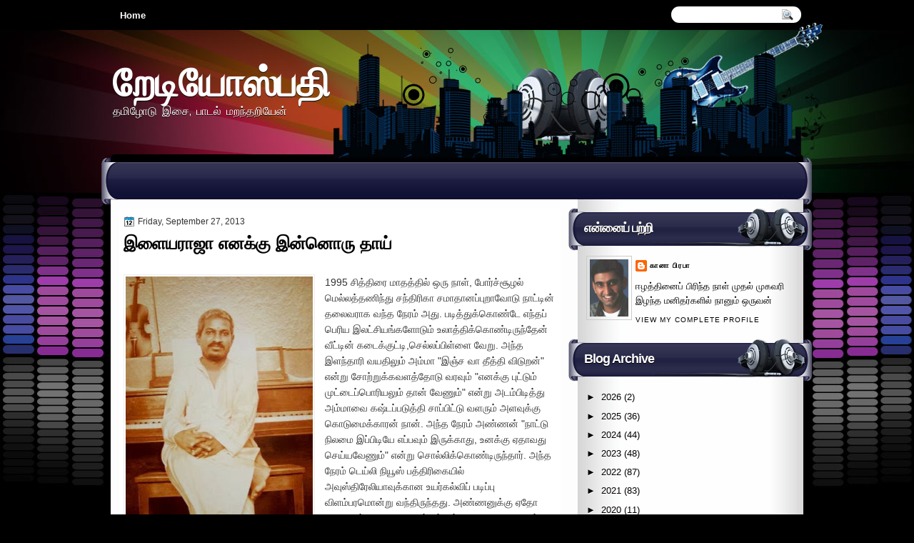

--- FILE ---
content_type: text/html; charset=UTF-8
request_url: http://www.radiospathy.com/2013/09/blog-post_27.html?showComment=1380346318959&m=0
body_size: 41210
content:
<!DOCTYPE html>
<html dir='ltr' xmlns='http://www.w3.org/1999/xhtml' xmlns:b='http://www.google.com/2005/gml/b' xmlns:data='http://www.google.com/2005/gml/data' xmlns:expr='http://www.google.com/2005/gml/expr'>
<head>
<link href='https://www.blogger.com/static/v1/widgets/2944754296-widget_css_bundle.css' rel='stylesheet' type='text/css'/>
<link href='http://fonts.googleapis.com/css?family=Marvel' rel='stylesheet' type='text/css'/>
<link href='http://fonts.googleapis.com/css?family=Play' rel='stylesheet' type='text/css'/>
<link href='http://fonts.googleapis.com/css?family=Lobster' rel='stylesheet' type='text/css'/>
<link href='http://fonts.googleapis.com/css?family=Shadows+Into+Light' rel='stylesheet' type='text/css'/>
<link href='http://fonts.googleapis.com/css?family=Droid+Sans:bold' rel='stylesheet' type='text/css'/>
<link href='http://fonts.googleapis.com/css?family=Droid+Serif:bold' rel='stylesheet' type='text/css'/>
<link href='http://fonts.googleapis.com/css?family=Raleway:100' rel='stylesheet' type='text/css'/>
<meta content='text/html; charset=UTF-8' http-equiv='Content-Type'/>
<meta content='blogger' name='generator'/>
<link href='http://www.radiospathy.com/favicon.ico' rel='icon' type='image/x-icon'/>
<link href='http://www.radiospathy.com/2013/09/blog-post_27.html' rel='canonical'/>
<link rel="alternate" type="application/atom+xml" title="ற&#3015;ட&#3007;ய&#3019;ஸ&#3021;பத&#3007; - Atom" href="http://www.radiospathy.com/feeds/posts/default" />
<link rel="alternate" type="application/rss+xml" title="ற&#3015;ட&#3007;ய&#3019;ஸ&#3021;பத&#3007; - RSS" href="http://www.radiospathy.com/feeds/posts/default?alt=rss" />
<link rel="service.post" type="application/atom+xml" title="ற&#3015;ட&#3007;ய&#3019;ஸ&#3021;பத&#3007; - Atom" href="https://www.blogger.com/feeds/4689646160149257879/posts/default" />

<link rel="alternate" type="application/atom+xml" title="ற&#3015;ட&#3007;ய&#3019;ஸ&#3021;பத&#3007; - Atom" href="http://www.radiospathy.com/feeds/4229044697248008263/comments/default" />
<!--Can't find substitution for tag [blog.ieCssRetrofitLinks]-->
<link href='https://blogger.googleusercontent.com/img/b/R29vZ2xl/AVvXsEiJjtvFtpUxYpCyYeJ9O70j-U3v3srk94L2YB1HiZh9L4rUo3GwbLpIyZA8Yi2G8fhi8IiT32k_tv-TvH7QDfuhGF_CIjGa0JfURtDG3jmhf98i9MxcNkAwvwn8Zup9oMkRbWk8iroTdg8/s400/raja.jpg' rel='image_src'/>
<meta content='http://www.radiospathy.com/2013/09/blog-post_27.html' property='og:url'/>
<meta content='இளையராஜா எனக்கு இன்னொரு தாய்' property='og:title'/>
<meta content='     1995 சித்திரை மாதத்தில் ஒரு நாள், போர்ச்சூழல் மெல்லத்தணிந்து சந்திரிகா சமாதானப்புறாவோடு நாட்டின் தலைவராக வந்த நேரம் அது. படித்துக்கொண்ட...' property='og:description'/>
<meta content='https://blogger.googleusercontent.com/img/b/R29vZ2xl/AVvXsEiJjtvFtpUxYpCyYeJ9O70j-U3v3srk94L2YB1HiZh9L4rUo3GwbLpIyZA8Yi2G8fhi8IiT32k_tv-TvH7QDfuhGF_CIjGa0JfURtDG3jmhf98i9MxcNkAwvwn8Zup9oMkRbWk8iroTdg8/w1200-h630-p-k-no-nu/raja.jpg' property='og:image'/>
<title>
இள&#3016;யர&#3006;ஜ&#3006; எனக&#3021;க&#3009; இன&#3021;ன&#3018;ர&#3009; த&#3006;ய&#3021; | ற&#3015;ட&#3007;ய&#3019;ஸ&#3021;பத&#3007;
</title>
<style type='text/css'>@font-face{font-family:'Droid Sans';font-style:normal;font-weight:400;font-display:swap;src:url(//fonts.gstatic.com/s/droidsans/v19/SlGVmQWMvZQIdix7AFxXkHNSbRYXags.woff2)format('woff2');unicode-range:U+0000-00FF,U+0131,U+0152-0153,U+02BB-02BC,U+02C6,U+02DA,U+02DC,U+0304,U+0308,U+0329,U+2000-206F,U+20AC,U+2122,U+2191,U+2193,U+2212,U+2215,U+FEFF,U+FFFD;}@font-face{font-family:'Droid Serif';font-style:normal;font-weight:700;font-display:swap;src:url(//fonts.gstatic.com/s/droidserif/v20/tDbV2oqRg1oM3QBjjcaDkOJGiRD7OwGtT0rU.woff2)format('woff2');unicode-range:U+0000-00FF,U+0131,U+0152-0153,U+02BB-02BC,U+02C6,U+02DA,U+02DC,U+0304,U+0308,U+0329,U+2000-206F,U+20AC,U+2122,U+2191,U+2193,U+2212,U+2215,U+FEFF,U+FFFD;}</style>
<style id='page-skin-1' type='text/css'><!--
/*
-----------------------------------------------
Blogger Template Style
Name:   MusicPlus
Author: Klodian
URL:    www.deluxetemplates.net
Date:   April 2012
License:  This free Blogger template is licensed under the Creative Commons Attribution 3.0 License, which permits both personal and commercial use. However, to satisfy the 'attribution' clause of the license, you are required to keep the footer links intact which provides due credit to its authors. For more specific details about the license, you may visit the URL below:
http://creativecommons.org/licenses/by/3.0
----------------------------------------------- */
#navbar-iframe {
display: none !important;
}
/* Variable definitions
====================
<Variable name="textcolor" description="Text Color"
type="color" default="#333">
<Variable name="linkcolor" description="Link Color"
type="color" default="#8F3110">
<Variable name="pagetitlecolor" description="Blog Title Color"
type="color" default="#fff">
<Variable name="descriptioncolor" description="Blog Description Color"
type="color" default="#fff">
<Variable name="titlecolor" description="Post Title Color"
type="color" default="#000">
<Variable name="sidebarcolor" description="Sidebar Title Color"
type="color" default="#fff">
<Variable name="sidebartextcolor" description="Sidebar Text Color"
type="color" default="#333">
<Variable name="visitedlinkcolor" description="Visited Link Color"
type="color" default="#8F3110">
<Variable name="bodyfont" description="Text Font"
type="font" default="normal normal 110% Arial, Serif">
<Variable name="headerfont" description="Sidebar Title Font"
type="font"
default="bold 125%/1.4em 'Arial',Trebuchet,Arial,Verdana,Sans-serif">
<Variable name="pagetitlefont" description="Blog Title Font"
type="font"
default="bold 240% Droid Serif,Serif">
<Variable name="descriptionfont" description="Blog Description Font"
type="font"
default="80% 'Droid Sans',Trebuchet,Arial,Verdana,Sans-serif">
<Variable name="postfooterfont" description="Post Footer Font"
type="font"
default="90%/1.4em 'Arial',Trebuchet,Arial,Verdana,Sans-serif">
<Variable name="startSide" description="Side where text starts in blog language"
type="automatic" default="left">
<Variable name="endSide" description="Side where text ends in blog language"
type="automatic" default="right">
*/
/* Use this with templates/template-twocol.html */
body {
background: none repeat scroll 0 0 #000000;
color: #333333;
font: small Georgia Serif;
margin: 0;
text-align: center;
}
a:link {
color: #024E96;
text-decoration: none;
}
a:visited {
color: #FC8901;
text-decoration: none;
}
#HTML123 h2 {
display: none;
}
a:hover {
color: #FC8901;
text-decoration: underline;
}
a img {
border-width: 0;
}
#header-wrapper {
height: 167px;
margin: 0 auto;
}
#header-inner {
height: 111px;
margin-left: auto;
margin-right: auto;
}
#header {
color: #FFFFFF;
text-align: left;
text-shadow: 0 1px #000000;
}
#header h1 {
font: bold 382% lobster,Arial,Serif;
letter-spacing: -1px;
margin: 0;
padding: 29px 0 0 3px;
text-transform: none;
}
#header a {
color: #FFFFFF;
text-decoration: none;
}
#header a:hover {
color: #FFFFFF;
}
#header .description {
font: 114%/15px 'Shadows Into Light',Trebuchet,Arial,Verdana,Sans-serif;
letter-spacing: 0;
margin: -1px 0 0;
padding: 0 3px;
text-transform: none;
}
#header img {
margin-left: 0;
margin-right: auto;
margin-top: 0;
}
#outer-wrapper {
font: 110% Arial,Serif;
margin: 0 auto;
padding-top: 0;
text-align: left;
width: 970px;
}
#outer-wrapper1 {
}
#main-wrapper {
background: none repeat scroll 0 0 #FFFFFF;
border-radius: 5px 5px 5px 5px;
float: left;
margin-left: 12px;
margin-top: 2px;
overflow: hidden;
padding: 6px;
width: 606px;
word-wrap: break-word;
}
#sidebar-wrapper {
float: right;
margin-right: -12px;
margin-top: 0;
overflow: hidden;
width: 341px;
word-wrap: break-word;
}
#sidebar-wrapper2 {
float: left;
margin-right: 0;
margin-top: 0;
overflow: hidden;
width: 200px;
word-wrap: break-word;
}
h2 {
background: url("https://blogger.googleusercontent.com/img/b/R29vZ2xl/AVvXsEi6JLSO1Mao9UMcZySJ2uLVtt3UrE-f6tw6OsRL87QUmLYhuvrTPyblgNZlbMGB_VTclgp0T8nKKUXLdMLPNXw6IIrEEzw1nQ6SiDvTevWpQoiApXA-DEXimafSpkhgyIHW6OifzcWiOZk/s0/h2.png") no-repeat scroll 0 0 transparent;
color: #FFFFFF;
font: bold 136%/1.4em 'Arial',Trebuchet,Arial,Verdana,Sans-serif;
letter-spacing: -1px;
margin: 0;
padding: 17px 9px 20px 22px;
text-shadow: 0 1px #000000;
text-transform: none;
}
h2.date-header {
font: 12px arial;
letter-spacing: 0;
margin: 0;
padding: 0;
text-transform: none;
}
.post {
margin: 0.5em 0 10px;
padding-bottom: 14px;
}
.post h3 {
color: #000000;
font-size: 170%;
font-weight: bold;
line-height: 1.4em;
margin: 0.25em 0 0;
padding: 0 0 4px;
}
.post h3 a, .post h3 a:visited, .post h3 strong {
color: #000000;
display: block;
font-weight: bold;
text-decoration: none;
}
.post h3 strong, .post h3 a:hover {
color: #333333;
}
.post-body {
line-height: 1.6em;
margin: 0 0 0.75em;
}
.post-body blockquote {
line-height: 1.3em;
}
.post-footer {
background: url("https://blogger.googleusercontent.com/img/b/R29vZ2xl/AVvXsEjmwbbLOwcTqQH6ExA5nVQhIv5UGv0oicOKVNOJ1SugncG1djkoXdrCKTFGhbCErJ7C-5AhYptuFVNIr0koNvjn_jRkhvX4B65dV2kq4qcrGhExeut85hmRnwX-IYxZXihkNU6n3OuA21E/s0/post.png") repeat-x scroll 0 1px transparent;
border-top: 1px solid #DDDDDD;
color: #000000;
font: 90%/1.4em 'Arial',Trebuchet,Arial,Verdana,Sans-serif;
letter-spacing: 0;
margin-bottom: 0.75em;
margin-left: 0;
margin-top: 7px;
padding: 10px;
text-transform: none;
}
.comment-link {
margin-left: 0.6em;
}
.post img, table.tr-caption-container {
border: 1px solid #EEEEEE;
padding: 2px;
}
.tr-caption-container img {
border: medium none;
padding: 0;
}
.post blockquote {
font: italic 13px georgia;
margin: 1em 20px;
}
.post blockquote p {
margin: 0.75em 0;
}
#comments h4 {
color: #666666;
font-size: 14px;
font-weight: bold;
letter-spacing: 0;
line-height: 1.4em;
margin: 1em 0;
text-transform: none;
}
#comments-block {
line-height: 1.6em;
margin: 1em 0 1.5em;
}
body#layout #main-wrapper {
margin-top: 0;
overflow: visible;
}
body#layout #sidebar-wrapper {
margin-top: 0;
overflow: visible;
}
#comments-block .comment-author {
-moz-background-inline-policy: continuous;
background: none repeat scroll 0 0 #EEEEEE;
border: 1px solid #EEEEEE;
font-size: 15px;
font-weight: normal;
margin-right: 20px;
padding: 5px;
}
#comments .blogger-comment-icon, .blogger-comment-icon {
-moz-background-inline-policy: continuous;
background: none repeat scroll 0 0 #E8DEC4;
border-color: #E8DEC4;
border-style: solid;
border-width: 2px 1px 1px;
line-height: 16px;
padding: 5px;
}
#comments-block .comment-body {
border-left: 1px solid #EEEEEE;
border-right: 1px solid #EEEEEE;
margin-left: 0;
margin-right: 20px;
padding: 7px;
}
#comments-block .comment-footer {
border-bottom: 1px solid #EEEEEE;
border-left: 1px solid #EEEEEE;
border-right: 1px solid #EEEEEE;
font-size: 11px;
line-height: 1.4em;
margin: -0.25em 20px 2em 0;
padding: 5px;
text-transform: none;
}
#comments-block .comment-body p {
margin: 0 0 0.75em;
}
.deleted-comment {
color: gray;
font-style: italic;
}
#blog-pager-newer-link {
background: none repeat scroll 0 0 #FFFFFF;
border: 1px solid #CCCCCC;
float: left;
padding: 7px;
}
#blog-pager-older-link {
background: url("https://blogger.googleusercontent.com/img/b/R29vZ2xl/AVvXsEjmwbbLOwcTqQH6ExA5nVQhIv5UGv0oicOKVNOJ1SugncG1djkoXdrCKTFGhbCErJ7C-5AhYptuFVNIr0koNvjn_jRkhvX4B65dV2kq4qcrGhExeut85hmRnwX-IYxZXihkNU6n3OuA21E/s0/post.png") repeat-x scroll 0 1px transparent;
border: 1px solid #EEEEEE;
float: right;
padding: 7px;
}
#blog-pager {
margin: 25px 0 0;
overflow: hidden;
text-align: center;
}
.feed-links {
clear: both;
line-height: 2.5em;
}
.sidebar {
color: #000000;
font-size: 90%;
line-height: 1.5em;
text-shadow: 0 1px #FFFFFF;
}
.sidebar2 {
color: #333333;
font-size: 90%;
line-height: 1.5em;
text-shadow: 0 1px 0 #EEEEEE;
}
.sidebar ul {
list-style: none outside none;
margin: 0;
padding: 0;
}
.sidebar li {
border-bottom: 1px dotted #DDDDDD;
line-height: 1.5em;
margin: 0;
padding: 2px;
}
.sidebar2 .widget, .main .widget {
margin: 0 0 1.5em;
padding: 0 0 1.5em;
}
.sidebar2 ul {
list-style: none outside none;
margin: 0;
padding: 0;
}
.sidebar2 li {
border-bottom: 1px dotted #EEEEEE;
line-height: 1.5em;
margin: 0;
padding: 2px;
}
.sidebar2 .widget, .main .widget {
background: url("https://blogger.googleusercontent.com/img/b/R29vZ2xl/AVvXsEimuRpchIU4Foo_2sdzmsLcmcrrV2kYJO9fR6iqlJJNWUDCykWlDUH4_BU3_k394f7xJZurz-_VAXDY45eVk0F49b026v54v14hMxPGJSrzNmvHVtRYcaa8FS71ZQvB18Ok7gB1Nz-3pPU/s0/postcont.png") repeat scroll 0 0 transparent;
margin: 5px 0;
padding: 5px;
}
.main .Blog {
background: none repeat scroll 0 0 transparent;
border: medium none;
padding: 0;
}
.profile-img {
border: 1px solid #CCCCCC;
float: left;
margin: 0 5px 5px 0;
padding: 4px;
}
.profile-data {
color: #999999;
font: bold 78%/1.6em 'Trebuchet MS',Trebuchet,Arial,Verdana,Sans-serif;
letter-spacing: 0.1em;
margin: 0;
text-transform: uppercase;
}
.profile-datablock {
margin: 0.5em 0;
}
.profile-textblock {
line-height: 1.6em;
margin: 0.5em 0;
}
.profile-link {
font: 78% 'Trebuchet MS',Trebuchet,Arial,Verdana,Sans-serif;
letter-spacing: 0.1em;
text-transform: uppercase;
}
#footer {
clear: both;
color: #FFFFFF;
font: 11px arial;
letter-spacing: 0;
margin: 0 auto;
padding-bottom: 20px;
padding-top: 19px;
text-align: center;
text-transform: none;
width: 974px;
}
.feed-links {
display: none;
}
#Attribution1 {
display: none;
}
body#layout #footer {
display: none;
}
body#layout #addthis_toolbox {
display: none;
}
body#layout #crosscol-wrapper {
display: none;
}
body#layout #searchbox {
display: none;
}
.post-share-buttons {
}
#sidebar-wrapper2 .sidebar .widget {
background: url("https://blogger.googleusercontent.com/img/b/R29vZ2xl/AVvXsEjsUue-KFPkPzaUSf2Kj0jnHP8IQQeecZtGxlzRkZQyYkbgHdHHTVN_NcyDNFlu-KH9kpdhKQCX06CogxVIQHc4vacZPz4qer_ZMAu63WtDb6fAWFva_X8izVFCfyIlD1gAxEN_2fgidlM/s0/sidebar.png") no-repeat scroll right top #E5E9D5;
margin-bottom: 8px;
padding: 0;
}
#HTML111 h2 {
display: none;
}
#sidebar-wrapper2 .widget-content {
background: none repeat scroll 0 0 #FFFFFF;
margin: 0;
padding: 10px;
}
#sidebar-wrapper .sidebar .widget {
margin-bottom: 9px;
margin-left: 0;
padding-bottom: 0;
}
#sidebar-wrapper .widget-content {
margin-left: 0;
margin-right: 11px;
margin-top: 0;
padding: 7px 9px 8px 25px;
}
#footer-bg {
background: none repeat scroll 0 0 #213049;
margin-top: auto;
}
.first-links {
font-size: 12px;
margin-bottom: -4px;
padding-left: 13px;
}
.second-links {
padding-left: 30px;
}
#footer a {
color: #FFFFFF;
}
#content-wrapper {
background: url("https://blogger.googleusercontent.com/img/b/R29vZ2xl/AVvXsEhvN-aitPQ9fjzLIByxRk0c4crLq3e6cg0aYGU1M0Zva8rcU2d8-3Pus7DF_wCAirgQyjgdWCXSZgI39fCsXaKjdSH_LqOkja-SZRJkusfA2x6vfld8iW-eRyQlRHBD7AjFDdqr2SdLFdA/s0/content.jpg") repeat-y scroll 0 0 transparent;
margin-top: 24px;
padding-top: 0;
}
#PageList1 {
height: 38px;
margin: 0 auto 0 0;
padding-top: 13px;
width: 735px;
}
.PageList li a {
color: #FFFFFF;
font: bold 13px arial;
padding: 6px 13px 7px;
text-transform: none;
}
.crosscol .PageList li, .footer .PageList li {
background: none repeat scroll 0 0 transparent;
float: left;
list-style: none outside none;
margin: 0;
padding: 0;
}
.PageList li.selected a {
background: none repeat scroll 0 0 #1D1649;
border-radius: 13px 13px 13px 13px;
color: #FFFFFF;
text-decoration: none;
text-shadow: 0 1px #000000;
}
.PageList li a:hover {
background: none repeat scroll 0 0 #1D1649;
border-radius: 13px 13px 13px 13px;
color: #FFFFFF;
text-decoration: none;
text-shadow: 0 1px #000000;
}
.searchbox {
-moz-background-inline-policy: continuous;
background: url("https://blogger.googleusercontent.com/img/b/R29vZ2xl/AVvXsEjhxLST7LFc-Xsnv2xkbx5J6PMpzyNJ8MyJhDD3xlO9EUs32yTHV-yRINIi_oGzZHhgS8Hgq_o5sI9HJJKX0PwMDpDRd9alBOveLRRpiOVfH42Qzu4x8mNlae2CC8ES5jW-gbusdWf4Shg/s0/search.png") no-repeat scroll 0 0 transparent;
display: block;
float: right;
height: 50px;
margin-right: 43px;
margin-top: -40px;
width: 249px;
}
.searchbox .textfield {
-moz-background-inline-policy: continuous;
background: none repeat scroll 0 0 transparent;
border: 0 none;
float: left;
height: 20px;
margin: 14px 1px 5px 25px;
width: 155px;
}
.searchbox .button {
-moz-background-inline-policy: continuous;
background: none repeat scroll 0 0 transparent;
border: 0 none;
cursor: pointer;
float: left;
height: 20px;
margin-left: 2px;
margin-top: 14px;
width: 35px;
}
h2.date-header {
background: url("https://blogger.googleusercontent.com/img/b/R29vZ2xl/AVvXsEgBLgxZkF5MvRl-VkoYxYhNbdJRogNfUujSzDaIKTYjFnoADICBIyvbPPqDgZO5vcCOMSup_s7O7ITWG1np5ZNtJ5-2HzP-P2ixRndcgjjRgW7Pvd5u64pEU6ha6HV4PgxfE2hc1SQYKwA/s0/1276328132_date.png") no-repeat scroll left -1px transparent;
border: medium none;
color: #333333;
font: 12px arial;
letter-spacing: 0;
margin: 0;
padding-left: 20px;
text-shadow: 0 1px 0 #FFFFFF;
text-transform: none;
}
.post-author {
background: url("https://blogger.googleusercontent.com/img/b/R29vZ2xl/AVvXsEgXdzv3HLKZYXmE3WJN-xDBuy26kTqpibn_VRvv2igHtOSEkPryGPNylEZIsh-7Wv3BGNA1z-ZEZslaW9thJTbHNXRFuTlZfMuS3RUf-ZWQmTYnr2Bol6abU0MQLX02Kjuro_UUNYZR5B0/s0/aaa.png") no-repeat scroll 0 0 transparent;
padding-left: 20px;
}
.post-comment-link a {
background: url("https://blogger.googleusercontent.com/img/b/R29vZ2xl/AVvXsEgOc5KuCkCtOE3MrtimxdA7SAmDEKtFO-WMTnQwVRdaFIbQKtgEzX8R2HxngkhzJ83npY2IAnqjjNkw8QEcBVvPPbkut_-c51boro2_RlH2pr5vNUvbxkb7qaYuiLPxMQIGqB-J1iQoNwk/s0/1276328597_comment.png") no-repeat scroll left center transparent;
padding-left: 20px;
}
.post-labels {
background: url("https://blogger.googleusercontent.com/img/b/R29vZ2xl/AVvXsEj0Uw2a6Hf_L-0JVKm1t6XSTGJ7e5Ka-Ah7MBP7m4QyqkwY4aWZzsdjYcNYQSHlXqUzx2mBOLBCkVjNcJ6d_24rcl1vrF1usOqE9OGr2IF2qAv7TYz0KqWmsWnG11lWg5bf9yvcZ-TXS-8/s0/1276330011_tags.png") no-repeat scroll left center transparent;
padding-left: 20px;
}
#wrapper1 {
background: url("https://blogger.googleusercontent.com/img/b/R29vZ2xl/AVvXsEjhvJHiTFxobVsPW4_WhhpwJlvUeXiOrq0s8FJZCmCVf50z2XHbKL3rRNCoJ3vOVhfotmvEyO0QrBolJszj2I4YPoYpNUN-5A0k1lF0qSSmektBzwl32oa4IF_ydgvXZ1krqjYvif9y60o/s0/wrapper.jpg") no-repeat scroll center 0 transparent;
}
#wrapper {
background: url("https://blogger.googleusercontent.com/img/b/R29vZ2xl/AVvXsEjXUsUq4fLe22qtC2OTC4j9j6qH60Hm3nu2LDCEGrDr6RJFF955JIF8M36jaiCOICfuQ4lXPgxGysnBc7mKgKg3xvxE4DlRNLfgZCDAFF7myhine6wjaPtbVlJZ_oCDguOM0Yqkdce_GRo/s0/wrapper-bg.jpg") no-repeat scroll center 331px transparent;
}
#content-but {
}
.col-left {
float: left;
width: 49%;
}
.col-right {
float: right;
width: 48%;
}
#HTML102 h2 {
display: none;
}
body#layout #ads-header {
float: right;
height: 60px;
margin-right: 20px;
margin-top: 0;
width: 300px;
}
body#layout #HTML102 {
float: right;
margin-right: 0;
width: 296px;
}
body#layout #Header1 {
float: left;
margin-left: 20px;
width: 600px;
}
body#layout #headertw {
display: none;
}
#headertw {
float: left;
height: 27px;
margin-left: 653px;
margin-top: -43px;
position: relative;
}
#headertw img {
margin-right: 5px;
padding: 0;
}
#searchbox {
-moz-background-inline-policy: continuous;
background: none repeat scroll 0 0 #FFFFFF;
border-radius: 12px 12px 12px 12px;
float: right;
height: 23px;
margin-right: 3px;
margin-top: -42px;
width: 182px;
}
#searchbox .textfield {
-moz-background-inline-policy: continuous;
background: none repeat scroll 0 0 transparent;
border: 0 none;
float: left;
height: 18px;
margin: 2px 1px 2px 8px;
width: 140px;
}
#searchbox .button {
-moz-background-inline-policy: continuous;
background: url("https://blogger.googleusercontent.com/img/b/R29vZ2xl/AVvXsEhXdTbLd2WLwPSjZlg6X10WMKOqiwfc_9Z0b-8lFB_OuSm0oCtNa1T53OVrXeOotBXKi6vb4f_fC13UImTOLKgkVyy30G8uBYPPI2rm4FNidAmkYqHR4adJJdVg23ekLU4s50bawhyKzok/s0/searc.png") no-repeat scroll 0 4px transparent;
border: 0 none;
cursor: pointer;
float: left;
height: 23px;
margin-left: 2px;
margin-top: 0;
width: 23px;
}
#HTML102 h2 {
display: none;
}
.text-h {
color: #FFFFFF;
display: none;
float: left;
font: bold 13px Arial;
margin-right: 10px;
margin-top: 5px;
text-transform: none;
}
#ads-header {
height: 60px;
margin-left: 502px;
margin-top: -85px;
width: 495px;
}
#newheader {
height: 38px;
margin-bottom: 0;
margin-left: auto;
margin-right: auto;
padding-top: 6px;
width: 950px;
}
.crosscol .PageList UL, .footer .PageList UL {
list-style: none outside none;
margin: 0 auto 0 0;
padding: 0;
}
.post-footer a {
}
.date-outer {
margin-bottom: 5px;
}
#s3slider {
background: none repeat scroll 0 0 #FFFFFF;
border: 3px double #CCCCCC;
height: 299px;
margin-bottom: 25px;
margin-top: 0;
overflow: hidden;
position: relative;
text-shadow: 0 1px 0 #000000;
width: 590px;
}
#HTML123 h2 {
display: none;
}
#s3sliderContent {
background: none repeat scroll 0 0 #FFFFFF;
height: 300px;
list-style: none outside none;
margin-left: 0;
overflow: hidden;
padding: 0;
position: absolute;
top: -14px;
width: 590px;
}
.s3sliderImage {
float: left;
position: relative;
width: 590px;
}
.s3sliderImage span {
background-color: #000000;
color: #FFFFFF;
display: none;
font-size: 12px;
height: 300px;
line-height: 16px;
opacity: 0.7;
overflow: hidden;
padding: 10px 13px;
position: absolute;
right: 0;
top: 0;
width: 180px;
}
.s3sliderImage strong a {
color: #FFFFFF;
font-family: 'Myriad Pro',Helvetica,Arial,Sans-Serif;
font-size: 20px;
}
.s3sliderImage strong a:hover {
color: #FFFFFF;
}
#HTML101 h2 {
display: none;
}
.sidebar a {
color: #000000;
}
#wrapper-bg {
}
#Label1 h2 {
display: none;
}
.second-row h2 {
display: none;
}
.second-row a {
color: #FFFFFF;
}
.second-row {
border-radius: 10px 10px 0 0;
height: 45px;
margin: 3px auto 0;
padding-bottom: 0;
padding-left: 0;
padding-right: 0;
text-transform: none;
width: 964px;
}
.second-row li {
color: #FFFFFF;
float: left;
font: bold 12px Arial;
margin: 0;
padding: 27px 7px 14px 10px;
text-transform: uppercase;
}
.second-row ul {
float: left;
list-style: none outside none;
margin-bottom: 0;
margin-left: 0;
margin-top: -4px;
padding: 0;
width: 969px;
}
#top-social-profiles {
}
#top-social-profiles img {
margin: 0 6px 0 0 !important;
}
#top-social-profiles img:hover {
opacity: 0.8;
}
#top-social-profiles .widget-container {
background: none repeat scroll 0 0 transparent;
border: 0 none;
padding: 0;
}
.fp-slider {
background: none repeat scroll 0 0 #EEEEEE;
height: 333px;
margin: 0 0 17px;
overflow: hidden;
padding: 0;
position: relative;
width: 609px;
}
.fp-slides-container {
}
.fp-slides, .fp-thumbnail, .fp-prev-next, .fp-nav {
width: 610px;
}
.fp-slides, .fp-thumbnail {
height: 299px;
margin-left: 0;
margin-top: 0;
overflow: hidden;
position: relative;
}
.fp-title {
color: #FFFFFF;
font: bold 18px Arial,Helvetica,Sans-serif;
margin: 0;
padding: 0 0 2px;
text-shadow: 0 1px 0 #000000;
}
.fp-title a, .fp-title a:hover {
color: #FFFFFF;
text-decoration: none;
}
.fp-content {
background: none repeat scroll 0 0 #111111;
bottom: 0;
left: 0;
margin-left: 0;
opacity: 0.7;
overflow: hidden;
padding: 10px 15px;
position: absolute;
right: 0;
}
.fp-content p {
color: #FFFFFF;
line-height: 18px;
margin: 0;
padding: 0;
text-shadow: 0 1px 0 #000000;
}
.fp-more, .fp-more:hover {
color: #FFFFFF;
font-weight: bold;
}
.fp-nav {
height: 12px;
margin-left: 12px;
padding: 10px 0;
text-align: center;
}
.fp-pager a {
background-image: url("https://blogger.googleusercontent.com/img/b/R29vZ2xl/AVvXsEg-C5TIE6lCwrNxkCVvaeHdBJu0tQQloKzL9vyeE_tOVuwL4H8tz0a5dRHZgQu3oHV8UuCmCdAFpqQh-uhqFU-Kpq0wnqV_xslyZa1u4uQyQIxMHnCYE71126qjgzawGiTnxXo3L8WWxPk/s0/pages.png");
background-position: 0 0;
cursor: pointer;
display: inline-block;
float: none;
height: 15px;
line-height: 1;
margin: 0 8px 0 0;
overflow: hidden;
padding: 0;
text-indent: -999px;
width: 16px;
}
.fp-pager a:hover, .fp-pager a.activeSlide {
background-position: 0 -112px;
opacity: 1;
text-decoration: none;
}
.fp-prev-next-wrap {
position: relative;
z-index: 200;
}
.fp-prev-next {
bottom: 130px;
height: 37px;
left: 0;
position: absolute;
right: 0;
}
.fp-prev {
background: url("https://blogger.googleusercontent.com/img/b/R29vZ2xl/AVvXsEijjV-gX3xHggboa9gT1-BLfK8HGy2wl9dQAh7qk77BwAy9p9bKDYgyJLUr0XnWtwgCvuI8kVahH_SmRrGvgX-BbQ7_J4qgCBmN3ODno8up9vVjf8T1XDc4zj7tVKOWmAB6RR3PAlmn_zI/s0/prev.png") no-repeat scroll left top transparent;
float: left;
height: 51px;
margin-left: 10px;
margin-top: -180px;
width: 53px;
}
.fp-prev:hover {
}
.fp-next {
background: url("https://blogger.googleusercontent.com/img/b/R29vZ2xl/AVvXsEh7QeEZb0WQboYGqNndrQQzGs0Yer3WQ7D5wJqw3SWs8PcrIPsVizWdq5wlYdsVh35I5kOHbKw7z6HLaJoMlUj1x7lyGzZ17NzKUvL4mK4fHA_B3v8Q0_UNbp2iUZ5ARwstHMA_1QB2hgk/s0/next.png") no-repeat scroll right top transparent;
float: right;
height: 51px;
margin-right: 10px;
margin-top: -180px;
width: 53px;
}
.fp-next:hover {
}
div.jump-link {
background: none repeat scroll 0 0 #DDDDDD;
border: 1px solid #CCCCCC;
font-size: 12px;
margin-left: 510px;
padding: 3px;
}
#lower2 {
background: url("https://blogger.googleusercontent.com/img/b/R29vZ2xl/AVvXsEh5SbWfSR0dPowD3blcNzPRETfHebtodmIn7jKLBYL8Igl61HXFTeJeryAwvuVfrTnQXP5ZzCxt35f_PVr8UG-eLHfFW1naDnA4HogygB6gXZXeMdUqzCjgoyW4lZb3HrbpmwFL5aHt7Vk/s0/footer.jpg") no-repeat scroll center 0 #111111;
color: #EEEEEE;
font: 13px arial;
margin: 0 auto;
text-align: left;
width: 100%;
}
#lowerbar-wrapper2 .widget-content {
background: none repeat scroll 0 0 #4A657E;
border-radius: 0 0 5px 5px;
color: #FFFFFF;
margin: 0;
padding: 10px;
text-shadow: 0 1px #000000;
}
#lowerbar-wrapper2 h2 {
background: none repeat scroll 0 0 #213049;
border-radius: 5px 5px 0 0;
color: #FFFFFF;
font: bold 130% arial;
letter-spacing: 0;
margin: 0;
padding: 8px 9px;
text-shadow: none;
text-transform: none;
}
#lowerbar-wrapper2 ul {
list-style: none outside none;
margin: 0;
padding: 0;
}
#lowerbar-wrapper2 li {
margin: 0;
padding: 2px 0;
}
#lowerbar-wrapper2 {
float: left;
line-height: 1.6em;
margin: 0 5px;
overflow: hidden;
width: 312px;
word-wrap: break-word;
}
#lower-wrapper2 {
margin: 0 auto;
padding: 23px 5px 3px;
width: 970px;
}

--></style>
<script src='https://ajax.googleapis.com/ajax/libs/jquery/1.5.1/jquery.min.js' type='text/javascript'></script>
<script type='text/javascript'>
//<![CDATA[

(function($){
	/* hoverIntent by Brian Cherne */
	$.fn.hoverIntent = function(f,g) {
		// default configuration options
		var cfg = {
			sensitivity: 7,
			interval: 100,
			timeout: 0
		};
		// override configuration options with user supplied object
		cfg = $.extend(cfg, g ? { over: f, out: g } : f );

		// instantiate variables
		// cX, cY = current X and Y position of mouse, updated by mousemove event
		// pX, pY = previous X and Y position of mouse, set by mouseover and polling interval
		var cX, cY, pX, pY;

		// A private function for getting mouse position
		var track = function(ev) {
			cX = ev.pageX;
			cY = ev.pageY;
		};

		// A private function for comparing current and previous mouse position
		var compare = function(ev,ob) {
			ob.hoverIntent_t = clearTimeout(ob.hoverIntent_t);
			// compare mouse positions to see if they've crossed the threshold
			if ( ( Math.abs(pX-cX) + Math.abs(pY-cY) ) < cfg.sensitivity ) {
				$(ob).unbind("mousemove",track);
				// set hoverIntent state to true (so mouseOut can be called)
				ob.hoverIntent_s = 1;
				return cfg.over.apply(ob,[ev]);
			} else {
				// set previous coordinates for next time
				pX = cX; pY = cY;
				// use self-calling timeout, guarantees intervals are spaced out properly (avoids JavaScript timer bugs)
				ob.hoverIntent_t = setTimeout( function(){compare(ev, ob);} , cfg.interval );
			}
		};

		// A private function for delaying the mouseOut function
		var delay = function(ev,ob) {
			ob.hoverIntent_t = clearTimeout(ob.hoverIntent_t);
			ob.hoverIntent_s = 0;
			return cfg.out.apply(ob,[ev]);
		};

		// A private function for handling mouse 'hovering'
		var handleHover = function(e) {
			// next three lines copied from jQuery.hover, ignore children onMouseOver/onMouseOut
			var p = (e.type == "mouseover" ? e.fromElement : e.toElement) || e.relatedTarget;
			while ( p && p != this ) { try { p = p.parentNode; } catch(e) { p = this; } }
			if ( p == this ) { return false; }

			// copy objects to be passed into t (required for event object to be passed in IE)
			var ev = jQuery.extend({},e);
			var ob = this;

			// cancel hoverIntent timer if it exists
			if (ob.hoverIntent_t) { ob.hoverIntent_t = clearTimeout(ob.hoverIntent_t); }

			// else e.type == "onmouseover"
			if (e.type == "mouseover") {
				// set "previous" X and Y position based on initial entry point
				pX = ev.pageX; pY = ev.pageY;
				// update "current" X and Y position based on mousemove
				$(ob).bind("mousemove",track);
				// start polling interval (self-calling timeout) to compare mouse coordinates over time
				if (ob.hoverIntent_s != 1) { ob.hoverIntent_t = setTimeout( function(){compare(ev,ob);} , cfg.interval );}

			// else e.type == "onmouseout"
			} else {
				// unbind expensive mousemove event
				$(ob).unbind("mousemove",track);
				// if hoverIntent state is true, then call the mouseOut function after the specified delay
				if (ob.hoverIntent_s == 1) { ob.hoverIntent_t = setTimeout( function(){delay(ev,ob);} , cfg.timeout );}
			}
		};

		// bind the function to the two event listeners
		return this.mouseover(handleHover).mouseout(handleHover);
	};
	
})(jQuery);

//]]>
</script>
<script type='text/javascript'>
//<![CDATA[

/*
 * Superfish v1.4.8 - jQuery menu widget
 * Copyright (c) 2008 Joel Birch
 *
 * Dual licensed under the MIT and GPL licenses:
 * 	http://www.opensource.org/licenses/mit-license.php
 * 	http://www.gnu.org/licenses/gpl.html
 *
 * CHANGELOG: http://users.tpg.com.au/j_birch/plugins/superfish/changelog.txt
 */

;(function($){
	$.fn.superfish = function(op){

		var sf = $.fn.superfish,
			c = sf.c,
			$arrow = $(['<span class="',c.arrowClass,'"> &#187;</span>'].join('')),
			over = function(){
				var $$ = $(this), menu = getMenu($$);
				clearTimeout(menu.sfTimer);
				$$.showSuperfishUl().siblings().hideSuperfishUl();
			},
			out = function(){
				var $$ = $(this), menu = getMenu($$), o = sf.op;
				clearTimeout(menu.sfTimer);
				menu.sfTimer=setTimeout(function(){
					o.retainPath=($.inArray($$[0],o.$path)>-1);
					$$.hideSuperfishUl();
					if (o.$path.length && $$.parents(['li.',o.hoverClass].join('')).length<1){over.call(o.$path);}
				},o.delay);	
			},
			getMenu = function($menu){
				var menu = $menu.parents(['ul.',c.menuClass,':first'].join(''))[0];
				sf.op = sf.o[menu.serial];
				return menu;
			},
			addArrow = function($a){ $a.addClass(c.anchorClass).append($arrow.clone()); };
			
		return this.each(function() {
			var s = this.serial = sf.o.length;
			var o = $.extend({},sf.defaults,op);
			o.$path = $('li.'+o.pathClass,this).slice(0,o.pathLevels).each(function(){
				$(this).addClass([o.hoverClass,c.bcClass].join(' '))
					.filter('li:has(ul)').removeClass(o.pathClass);
			});
			sf.o[s] = sf.op = o;
			
			$('li:has(ul)',this)[($.fn.hoverIntent && !o.disableHI) ? 'hoverIntent' : 'hover'](over,out).each(function() {
				if (o.autoArrows) addArrow( $('>a:first-child',this) );
			})
			.not('.'+c.bcClass)
				.hideSuperfishUl();
			
			var $a = $('a',this);
			$a.each(function(i){
				var $li = $a.eq(i).parents('li');
				$a.eq(i).focus(function(){over.call($li);}).blur(function(){out.call($li);});
			});
			o.onInit.call(this);
			
		}).each(function() {
			var menuClasses = [c.menuClass];
			if (sf.op.dropShadows  && !($.browser.msie && $.browser.version < 7)) menuClasses.push(c.shadowClass);
			$(this).addClass(menuClasses.join(' '));
		});
	};

	var sf = $.fn.superfish;
	sf.o = [];
	sf.op = {};
	sf.IE7fix = function(){
		var o = sf.op;
		if ($.browser.msie && $.browser.version > 6 && o.dropShadows && o.animation.opacity!=undefined)
			this.toggleClass(sf.c.shadowClass+'-off');
		};
	sf.c = {
		bcClass     : 'sf-breadcrumb',
		menuClass   : 'sf-js-enabled',
		anchorClass : 'sf-with-ul',
		arrowClass  : 'sf-sub-indicator',
		shadowClass : 'sf-shadow'
	};
	sf.defaults = {
		hoverClass	: 'sfHover',
		pathClass	: 'overideThisToUse',
		pathLevels	: 1,
		delay		: 800,
		animation	: {opacity:'show'},
		speed		: 'normal',
		autoArrows	: true,
		dropShadows : true,
		disableHI	: false,		// true disables hoverIntent detection
		onInit		: function(){}, // callback functions
		onBeforeShow: function(){},
		onShow		: function(){},
		onHide		: function(){}
	};
	$.fn.extend({
		hideSuperfishUl : function(){
			var o = sf.op,
				not = (o.retainPath===true) ? o.$path : '';
			o.retainPath = false;
			var $ul = $(['li.',o.hoverClass].join(''),this).add(this).not(not).removeClass(o.hoverClass)
					.find('>ul').hide().css('visibility','hidden');
			o.onHide.call($ul);
			return this;
		},
		showSuperfishUl : function(){
			var o = sf.op,
				sh = sf.c.shadowClass+'-off',
				$ul = this.addClass(o.hoverClass)
					.find('>ul:hidden').css('visibility','visible');
			sf.IE7fix.call($ul);
			o.onBeforeShow.call($ul);
			$ul.animate(o.animation,o.speed,function(){ sf.IE7fix.call($ul); o.onShow.call($ul); });
			return this;
		}
	});

})(jQuery);



//]]>
</script>
<script type='text/javascript'>
//<![CDATA[

/*
 * jQuery Cycle Plugin (with Transition Definitions)
 * Examples and documentation at: http://jquery.malsup.com/cycle/
 * Copyright (c) 2007-2010 M. Alsup
 * Version: 2.88 (08-JUN-2010)
 * Dual licensed under the MIT and GPL licenses.
 * http://jquery.malsup.com/license.html
 * Requires: jQuery v1.2.6 or later
 */
(function($){var ver="2.88";if($.support==undefined){$.support={opacity:!($.browser.msie)};}function debug(s){if($.fn.cycle.debug){log(s);}}function log(){if(window.console&&window.console.log){window.console.log("[cycle] "+Array.prototype.join.call(arguments," "));}}$.fn.cycle=function(options,arg2){var o={s:this.selector,c:this.context};if(this.length===0&&options!="stop"){if(!$.isReady&&o.s){log("DOM not ready, queuing slideshow");$(function(){$(o.s,o.c).cycle(options,arg2);});return this;}log("terminating; zero elements found by selector"+($.isReady?"":" (DOM not ready)"));return this;}return this.each(function(){var opts=handleArguments(this,options,arg2);if(opts===false){return;}opts.updateActivePagerLink=opts.updateActivePagerLink||$.fn.cycle.updateActivePagerLink;if(this.cycleTimeout){clearTimeout(this.cycleTimeout);}this.cycleTimeout=this.cyclePause=0;var $cont=$(this);var $slides=opts.slideExpr?$(opts.slideExpr,this):$cont.children();var els=$slides.get();if(els.length<2){log("terminating; too few slides: "+els.length);return;}var opts2=buildOptions($cont,$slides,els,opts,o);if(opts2===false){return;}var startTime=opts2.continuous?10:getTimeout(els[opts2.currSlide],els[opts2.nextSlide],opts2,!opts2.rev);if(startTime){startTime+=(opts2.delay||0);if(startTime<10){startTime=10;}debug("first timeout: "+startTime);this.cycleTimeout=setTimeout(function(){go(els,opts2,0,(!opts2.rev&&!opts.backwards));},startTime);}});};function handleArguments(cont,options,arg2){if(cont.cycleStop==undefined){cont.cycleStop=0;}if(options===undefined||options===null){options={};}if(options.constructor==String){switch(options){case"destroy":case"stop":var opts=$(cont).data("cycle.opts");if(!opts){return false;}cont.cycleStop++;if(cont.cycleTimeout){clearTimeout(cont.cycleTimeout);}cont.cycleTimeout=0;$(cont).removeData("cycle.opts");if(options=="destroy"){destroy(opts);}return false;case"toggle":cont.cyclePause=(cont.cyclePause===1)?0:1;checkInstantResume(cont.cyclePause,arg2,cont);return false;case"pause":cont.cyclePause=1;return false;case"resume":cont.cyclePause=0;checkInstantResume(false,arg2,cont);return false;case"prev":case"next":var opts=$(cont).data("cycle.opts");if(!opts){log('options not found, "prev/next" ignored');return false;}$.fn.cycle[options](opts);return false;default:options={fx:options};}return options;}else{if(options.constructor==Number){var num=options;options=$(cont).data("cycle.opts");if(!options){log("options not found, can not advance slide");return false;}if(num<0||num>=options.elements.length){log("invalid slide index: "+num);return false;}options.nextSlide=num;if(cont.cycleTimeout){clearTimeout(cont.cycleTimeout);cont.cycleTimeout=0;}if(typeof arg2=="string"){options.oneTimeFx=arg2;}go(options.elements,options,1,num>=options.currSlide);return false;}}return options;function checkInstantResume(isPaused,arg2,cont){if(!isPaused&&arg2===true){var options=$(cont).data("cycle.opts");if(!options){log("options not found, can not resume");return false;}if(cont.cycleTimeout){clearTimeout(cont.cycleTimeout);cont.cycleTimeout=0;}go(options.elements,options,1,(!opts.rev&&!opts.backwards));}}}function removeFilter(el,opts){if(!$.support.opacity&&opts.cleartype&&el.style.filter){try{el.style.removeAttribute("filter");}catch(smother){}}}function destroy(opts){if(opts.next){$(opts.next).unbind(opts.prevNextEvent);}if(opts.prev){$(opts.prev).unbind(opts.prevNextEvent);}if(opts.pager||opts.pagerAnchorBuilder){$.each(opts.pagerAnchors||[],function(){this.unbind().remove();});}opts.pagerAnchors=null;if(opts.destroy){opts.destroy(opts);}}function buildOptions($cont,$slides,els,options,o){var opts=$.extend({},$.fn.cycle.defaults,options||{},$.metadata?$cont.metadata():$.meta?$cont.data():{});if(opts.autostop){opts.countdown=opts.autostopCount||els.length;}var cont=$cont[0];$cont.data("cycle.opts",opts);opts.$cont=$cont;opts.stopCount=cont.cycleStop;opts.elements=els;opts.before=opts.before?[opts.before]:[];opts.after=opts.after?[opts.after]:[];opts.after.unshift(function(){opts.busy=0;});if(!$.support.opacity&&opts.cleartype){opts.after.push(function(){removeFilter(this,opts);});}if(opts.continuous){opts.after.push(function(){go(els,opts,0,(!opts.rev&&!opts.backwards));});}saveOriginalOpts(opts);if(!$.support.opacity&&opts.cleartype&&!opts.cleartypeNoBg){clearTypeFix($slides);}if($cont.css("position")=="static"){$cont.css("position","relative");}if(opts.width){$cont.width(opts.width);}if(opts.height&&opts.height!="auto"){$cont.height(opts.height);}if(opts.startingSlide){opts.startingSlide=parseInt(opts.startingSlide);}else{if(opts.backwards){opts.startingSlide=els.length-1;}}if(opts.random){opts.randomMap=[];for(var i=0;i<els.length;i++){opts.randomMap.push(i);}opts.randomMap.sort(function(a,b){return Math.random()-0.5;});opts.randomIndex=1;opts.startingSlide=opts.randomMap[1];}else{if(opts.startingSlide>=els.length){opts.startingSlide=0;}}opts.currSlide=opts.startingSlide||0;var first=opts.startingSlide;$slides.css({position:"absolute",top:0,left:0}).hide().each(function(i){var z;if(opts.backwards){z=first?i<=first?els.length+(i-first):first-i:els.length-i;}else{z=first?i>=first?els.length-(i-first):first-i:els.length-i;}$(this).css("z-index",z);});$(els[first]).css("opacity",1).show();removeFilter(els[first],opts);if(opts.fit&&opts.width){$slides.width(opts.width);}if(opts.fit&&opts.height&&opts.height!="auto"){$slides.height(opts.height);}var reshape=opts.containerResize&&!$cont.innerHeight();if(reshape){var maxw=0,maxh=0;for(var j=0;j<els.length;j++){var $e=$(els[j]),e=$e[0],w=$e.outerWidth(),h=$e.outerHeight();if(!w){w=e.offsetWidth||e.width||$e.attr("width");}if(!h){h=e.offsetHeight||e.height||$e.attr("height");}maxw=w>maxw?w:maxw;maxh=h>maxh?h:maxh;}if(maxw>0&&maxh>0){$cont.css({width:maxw+"px",height:maxh+"px"});}}if(opts.pause){$cont.hover(function(){this.cyclePause++;},function(){this.cyclePause--;});}if(supportMultiTransitions(opts)===false){return false;}var requeue=false;options.requeueAttempts=options.requeueAttempts||0;$slides.each(function(){var $el=$(this);this.cycleH=(opts.fit&&opts.height)?opts.height:($el.height()||this.offsetHeight||this.height||$el.attr("height")||0);this.cycleW=(opts.fit&&opts.width)?opts.width:($el.width()||this.offsetWidth||this.width||$el.attr("width")||0);if($el.is("img")){var loadingIE=($.browser.msie&&this.cycleW==28&&this.cycleH==30&&!this.complete);var loadingFF=($.browser.mozilla&&this.cycleW==34&&this.cycleH==19&&!this.complete);var loadingOp=($.browser.opera&&((this.cycleW==42&&this.cycleH==19)||(this.cycleW==37&&this.cycleH==17))&&!this.complete);var loadingOther=(this.cycleH==0&&this.cycleW==0&&!this.complete);if(loadingIE||loadingFF||loadingOp||loadingOther){if(o.s&&opts.requeueOnImageNotLoaded&&++options.requeueAttempts<100){log(options.requeueAttempts," - img slide not loaded, requeuing slideshow: ",this.src,this.cycleW,this.cycleH);setTimeout(function(){$(o.s,o.c).cycle(options);},opts.requeueTimeout);requeue=true;return false;}else{log("could not determine size of image: "+this.src,this.cycleW,this.cycleH);}}}return true;});if(requeue){return false;}opts.cssBefore=opts.cssBefore||{};opts.animIn=opts.animIn||{};opts.animOut=opts.animOut||{};$slides.not(":eq("+first+")").css(opts.cssBefore);if(opts.cssFirst){$($slides[first]).css(opts.cssFirst);}if(opts.timeout){opts.timeout=parseInt(opts.timeout);if(opts.speed.constructor==String){opts.speed=$.fx.speeds[opts.speed]||parseInt(opts.speed);}if(!opts.sync){opts.speed=opts.speed/2;}var buffer=opts.fx=="shuffle"?500:250;while((opts.timeout-opts.speed)<buffer){opts.timeout+=opts.speed;}}if(opts.easing){opts.easeIn=opts.easeOut=opts.easing;}if(!opts.speedIn){opts.speedIn=opts.speed;}if(!opts.speedOut){opts.speedOut=opts.speed;}opts.slideCount=els.length;opts.currSlide=opts.lastSlide=first;if(opts.random){if(++opts.randomIndex==els.length){opts.randomIndex=0;}opts.nextSlide=opts.randomMap[opts.randomIndex];}else{if(opts.backwards){opts.nextSlide=opts.startingSlide==0?(els.length-1):opts.startingSlide-1;}else{opts.nextSlide=opts.startingSlide>=(els.length-1)?0:opts.startingSlide+1;}}if(!opts.multiFx){var init=$.fn.cycle.transitions[opts.fx];if($.isFunction(init)){init($cont,$slides,opts);}else{if(opts.fx!="custom"&&!opts.multiFx){log("unknown transition: "+opts.fx,"; slideshow terminating");return false;}}}var e0=$slides[first];if(opts.before.length){opts.before[0].apply(e0,[e0,e0,opts,true]);}if(opts.after.length>1){opts.after[1].apply(e0,[e0,e0,opts,true]);}if(opts.next){$(opts.next).bind(opts.prevNextEvent,function(){return advance(opts,opts.rev?-1:1);});}if(opts.prev){$(opts.prev).bind(opts.prevNextEvent,function(){return advance(opts,opts.rev?1:-1);});}if(opts.pager||opts.pagerAnchorBuilder){buildPager(els,opts);}exposeAddSlide(opts,els);return opts;}function saveOriginalOpts(opts){opts.original={before:[],after:[]};opts.original.cssBefore=$.extend({},opts.cssBefore);opts.original.cssAfter=$.extend({},opts.cssAfter);opts.original.animIn=$.extend({},opts.animIn);opts.original.animOut=$.extend({},opts.animOut);$.each(opts.before,function(){opts.original.before.push(this);});$.each(opts.after,function(){opts.original.after.push(this);});}function supportMultiTransitions(opts){var i,tx,txs=$.fn.cycle.transitions;if(opts.fx.indexOf(",")>0){opts.multiFx=true;opts.fxs=opts.fx.replace(/\s*/g,"").split(",");for(i=0;i<opts.fxs.length;i++){var fx=opts.fxs[i];tx=txs[fx];if(!tx||!txs.hasOwnProperty(fx)||!$.isFunction(tx)){log("discarding unknown transition: ",fx);opts.fxs.splice(i,1);i--;}}if(!opts.fxs.length){log("No valid transitions named; slideshow terminating.");return false;}}else{if(opts.fx=="all"){opts.multiFx=true;opts.fxs=[];for(p in txs){tx=txs[p];if(txs.hasOwnProperty(p)&&$.isFunction(tx)){opts.fxs.push(p);}}}}if(opts.multiFx&&opts.randomizeEffects){var r1=Math.floor(Math.random()*20)+30;for(i=0;i<r1;i++){var r2=Math.floor(Math.random()*opts.fxs.length);opts.fxs.push(opts.fxs.splice(r2,1)[0]);}debug("randomized fx sequence: ",opts.fxs);}return true;}function exposeAddSlide(opts,els){opts.addSlide=function(newSlide,prepend){var $s=$(newSlide),s=$s[0];if(!opts.autostopCount){opts.countdown++;}els[prepend?"unshift":"push"](s);if(opts.els){opts.els[prepend?"unshift":"push"](s);}opts.slideCount=els.length;$s.css("position","absolute");$s[prepend?"prependTo":"appendTo"](opts.$cont);if(prepend){opts.currSlide++;opts.nextSlide++;}if(!$.support.opacity&&opts.cleartype&&!opts.cleartypeNoBg){clearTypeFix($s);}if(opts.fit&&opts.width){$s.width(opts.width);}if(opts.fit&&opts.height&&opts.height!="auto"){$slides.height(opts.height);}s.cycleH=(opts.fit&&opts.height)?opts.height:$s.height();s.cycleW=(opts.fit&&opts.width)?opts.width:$s.width();$s.css(opts.cssBefore);if(opts.pager||opts.pagerAnchorBuilder){$.fn.cycle.createPagerAnchor(els.length-1,s,$(opts.pager),els,opts);}if($.isFunction(opts.onAddSlide)){opts.onAddSlide($s);}else{$s.hide();}};}$.fn.cycle.resetState=function(opts,fx){fx=fx||opts.fx;opts.before=[];opts.after=[];opts.cssBefore=$.extend({},opts.original.cssBefore);opts.cssAfter=$.extend({},opts.original.cssAfter);opts.animIn=$.extend({},opts.original.animIn);opts.animOut=$.extend({},opts.original.animOut);opts.fxFn=null;$.each(opts.original.before,function(){opts.before.push(this);});$.each(opts.original.after,function(){opts.after.push(this);});var init=$.fn.cycle.transitions[fx];if($.isFunction(init)){init(opts.$cont,$(opts.elements),opts);}};function go(els,opts,manual,fwd){if(manual&&opts.busy&&opts.manualTrump){debug("manualTrump in go(), stopping active transition");$(els).stop(true,true);opts.busy=false;}if(opts.busy){debug("transition active, ignoring new tx request");return;}var p=opts.$cont[0],curr=els[opts.currSlide],next=els[opts.nextSlide];if(p.cycleStop!=opts.stopCount||p.cycleTimeout===0&&!manual){return;}if(!manual&&!p.cyclePause&&!opts.bounce&&((opts.autostop&&(--opts.countdown<=0))||(opts.nowrap&&!opts.random&&opts.nextSlide<opts.currSlide))){if(opts.end){opts.end(opts);}return;}var changed=false;if((manual||!p.cyclePause)&&(opts.nextSlide!=opts.currSlide)){changed=true;var fx=opts.fx;curr.cycleH=curr.cycleH||$(curr).height();curr.cycleW=curr.cycleW||$(curr).width();next.cycleH=next.cycleH||$(next).height();next.cycleW=next.cycleW||$(next).width();if(opts.multiFx){if(opts.lastFx==undefined||++opts.lastFx>=opts.fxs.length){opts.lastFx=0;}fx=opts.fxs[opts.lastFx];opts.currFx=fx;}if(opts.oneTimeFx){fx=opts.oneTimeFx;opts.oneTimeFx=null;}$.fn.cycle.resetState(opts,fx);if(opts.before.length){$.each(opts.before,function(i,o){if(p.cycleStop!=opts.stopCount){return;}o.apply(next,[curr,next,opts,fwd]);});}var after=function(){$.each(opts.after,function(i,o){if(p.cycleStop!=opts.stopCount){return;}o.apply(next,[curr,next,opts,fwd]);});};debug("tx firing; currSlide: "+opts.currSlide+"; nextSlide: "+opts.nextSlide);opts.busy=1;if(opts.fxFn){opts.fxFn(curr,next,opts,after,fwd,manual&&opts.fastOnEvent);}else{if($.isFunction($.fn.cycle[opts.fx])){$.fn.cycle[opts.fx](curr,next,opts,after,fwd,manual&&opts.fastOnEvent);}else{$.fn.cycle.custom(curr,next,opts,after,fwd,manual&&opts.fastOnEvent);}}}if(changed||opts.nextSlide==opts.currSlide){opts.lastSlide=opts.currSlide;if(opts.random){opts.currSlide=opts.nextSlide;if(++opts.randomIndex==els.length){opts.randomIndex=0;}opts.nextSlide=opts.randomMap[opts.randomIndex];if(opts.nextSlide==opts.currSlide){opts.nextSlide=(opts.currSlide==opts.slideCount-1)?0:opts.currSlide+1;}}else{if(opts.backwards){var roll=(opts.nextSlide-1)<0;if(roll&&opts.bounce){opts.backwards=!opts.backwards;opts.nextSlide=1;opts.currSlide=0;}else{opts.nextSlide=roll?(els.length-1):opts.nextSlide-1;opts.currSlide=roll?0:opts.nextSlide+1;}}else{var roll=(opts.nextSlide+1)==els.length;if(roll&&opts.bounce){opts.backwards=!opts.backwards;opts.nextSlide=els.length-2;opts.currSlide=els.length-1;}else{opts.nextSlide=roll?0:opts.nextSlide+1;opts.currSlide=roll?els.length-1:opts.nextSlide-1;}}}}if(changed&&opts.pager){opts.updateActivePagerLink(opts.pager,opts.currSlide,opts.activePagerClass);}var ms=0;if(opts.timeout&&!opts.continuous){ms=getTimeout(els[opts.currSlide],els[opts.nextSlide],opts,fwd);}else{if(opts.continuous&&p.cyclePause){ms=10;}}if(ms>0){p.cycleTimeout=setTimeout(function(){go(els,opts,0,(!opts.rev&&!opts.backwards));},ms);}}$.fn.cycle.updateActivePagerLink=function(pager,currSlide,clsName){$(pager).each(function(){$(this).children().removeClass(clsName).eq(currSlide).addClass(clsName);});};function getTimeout(curr,next,opts,fwd){if(opts.timeoutFn){var t=opts.timeoutFn.call(curr,curr,next,opts,fwd);while((t-opts.speed)<250){t+=opts.speed;}debug("calculated timeout: "+t+"; speed: "+opts.speed);if(t!==false){return t;}}return opts.timeout;}$.fn.cycle.next=function(opts){advance(opts,opts.rev?-1:1);};$.fn.cycle.prev=function(opts){advance(opts,opts.rev?1:-1);};function advance(opts,val){var els=opts.elements;var p=opts.$cont[0],timeout=p.cycleTimeout;if(timeout){clearTimeout(timeout);p.cycleTimeout=0;}if(opts.random&&val<0){opts.randomIndex--;if(--opts.randomIndex==-2){opts.randomIndex=els.length-2;}else{if(opts.randomIndex==-1){opts.randomIndex=els.length-1;}}opts.nextSlide=opts.randomMap[opts.randomIndex];}else{if(opts.random){opts.nextSlide=opts.randomMap[opts.randomIndex];}else{opts.nextSlide=opts.currSlide+val;if(opts.nextSlide<0){if(opts.nowrap){return false;}opts.nextSlide=els.length-1;}else{if(opts.nextSlide>=els.length){if(opts.nowrap){return false;}opts.nextSlide=0;}}}}var cb=opts.onPrevNextEvent||opts.prevNextClick;if($.isFunction(cb)){cb(val>0,opts.nextSlide,els[opts.nextSlide]);}go(els,opts,1,val>=0);return false;}function buildPager(els,opts){var $p=$(opts.pager);$.each(els,function(i,o){$.fn.cycle.createPagerAnchor(i,o,$p,els,opts);});opts.updateActivePagerLink(opts.pager,opts.startingSlide,opts.activePagerClass);}$.fn.cycle.createPagerAnchor=function(i,el,$p,els,opts){var a;if($.isFunction(opts.pagerAnchorBuilder)){a=opts.pagerAnchorBuilder(i,el);debug("pagerAnchorBuilder("+i+", el) returned: "+a);}else{a='<a href="#">'+(i+1)+"</a>";}if(!a){return;}var $a=$(a);if($a.parents("body").length===0){var arr=[];if($p.length>1){$p.each(function(){var $clone=$a.clone(true);$(this).append($clone);arr.push($clone[0]);});$a=$(arr);}else{$a.appendTo($p);}}opts.pagerAnchors=opts.pagerAnchors||[];opts.pagerAnchors.push($a);$a.bind(opts.pagerEvent,function(e){e.preventDefault();opts.nextSlide=i;var p=opts.$cont[0],timeout=p.cycleTimeout;if(timeout){clearTimeout(timeout);p.cycleTimeout=0;}var cb=opts.onPagerEvent||opts.pagerClick;if($.isFunction(cb)){cb(opts.nextSlide,els[opts.nextSlide]);}go(els,opts,1,opts.currSlide<i);});if(!/^click/.test(opts.pagerEvent)&&!opts.allowPagerClickBubble){$a.bind("click.cycle",function(){return false;});}if(opts.pauseOnPagerHover){$a.hover(function(){opts.$cont[0].cyclePause++;},function(){opts.$cont[0].cyclePause--;});}};$.fn.cycle.hopsFromLast=function(opts,fwd){var hops,l=opts.lastSlide,c=opts.currSlide;if(fwd){hops=c>l?c-l:opts.slideCount-l;}else{hops=c<l?l-c:l+opts.slideCount-c;}return hops;};function clearTypeFix($slides){debug("applying clearType background-color hack");function hex(s){s=parseInt(s).toString(16);return s.length<2?"0"+s:s;}function getBg(e){for(;e&&e.nodeName.toLowerCase()!="html";e=e.parentNode){var v=$.css(e,"background-color");if(v.indexOf("rgb")>=0){var rgb=v.match(/\d+/g);return"#"+hex(rgb[0])+hex(rgb[1])+hex(rgb[2]);}if(v&&v!="transparent"){return v;}}return"#ffffff";}$slides.each(function(){$(this).css("background-color",getBg(this));});}$.fn.cycle.commonReset=function(curr,next,opts,w,h,rev){$(opts.elements).not(curr).hide();opts.cssBefore.opacity=1;opts.cssBefore.display="block";if(w!==false&&next.cycleW>0){opts.cssBefore.width=next.cycleW;}if(h!==false&&next.cycleH>0){opts.cssBefore.height=next.cycleH;}opts.cssAfter=opts.cssAfter||{};opts.cssAfter.display="none";$(curr).css("zIndex",opts.slideCount+(rev===true?1:0));$(next).css("zIndex",opts.slideCount+(rev===true?0:1));};$.fn.cycle.custom=function(curr,next,opts,cb,fwd,speedOverride){var $l=$(curr),$n=$(next);var speedIn=opts.speedIn,speedOut=opts.speedOut,easeIn=opts.easeIn,easeOut=opts.easeOut;$n.css(opts.cssBefore);if(speedOverride){if(typeof speedOverride=="number"){speedIn=speedOut=speedOverride;}else{speedIn=speedOut=1;}easeIn=easeOut=null;}var fn=function(){$n.animate(opts.animIn,speedIn,easeIn,cb);};$l.animate(opts.animOut,speedOut,easeOut,function(){if(opts.cssAfter){$l.css(opts.cssAfter);}if(!opts.sync){fn();}});if(opts.sync){fn();}};$.fn.cycle.transitions={fade:function($cont,$slides,opts){$slides.not(":eq("+opts.currSlide+")").css("opacity",0);opts.before.push(function(curr,next,opts){$.fn.cycle.commonReset(curr,next,opts);opts.cssBefore.opacity=0;});opts.animIn={opacity:1};opts.animOut={opacity:0};opts.cssBefore={top:0,left:0};}};$.fn.cycle.ver=function(){return ver;};$.fn.cycle.defaults={fx:"fade",timeout:4000,timeoutFn:null,continuous:0,speed:1000,speedIn:null,speedOut:null,next:null,prev:null,onPrevNextEvent:null,prevNextEvent:"click.cycle",pager:null,onPagerEvent:null,pagerEvent:"click.cycle",allowPagerClickBubble:false,pagerAnchorBuilder:null,before:null,after:null,end:null,easing:null,easeIn:null,easeOut:null,shuffle:null,animIn:null,animOut:null,cssBefore:null,cssAfter:null,fxFn:null,height:"auto",startingSlide:0,sync:1,random:0,fit:0,containerResize:1,pause:0,pauseOnPagerHover:0,autostop:0,autostopCount:0,delay:0,slideExpr:null,cleartype:!$.support.opacity,cleartypeNoBg:false,nowrap:0,fastOnEvent:0,randomizeEffects:1,rev:0,manualTrump:true,requeueOnImageNotLoaded:true,requeueTimeout:250,activePagerClass:"activeSlide",updateActivePagerLink:null,backwards:false};})(jQuery);
/*
 * jQuery Cycle Plugin Transition Definitions
 * This script is a plugin for the jQuery Cycle Plugin
 * Examples and documentation at: http://malsup.com/jquery/cycle/
 * Copyright (c) 2007-2010 M. Alsup
 * Version:	 2.72
 * Dual licensed under the MIT and GPL licenses:
 * http://www.opensource.org/licenses/mit-license.php
 * http://www.gnu.org/licenses/gpl.html
 */
(function($){$.fn.cycle.transitions.none=function($cont,$slides,opts){opts.fxFn=function(curr,next,opts,after){$(next).show();$(curr).hide();after();};};$.fn.cycle.transitions.scrollUp=function($cont,$slides,opts){$cont.css("overflow","hidden");opts.before.push($.fn.cycle.commonReset);var h=$cont.height();opts.cssBefore={top:h,left:0};opts.cssFirst={top:0};opts.animIn={top:0};opts.animOut={top:-h};};$.fn.cycle.transitions.scrollDown=function($cont,$slides,opts){$cont.css("overflow","hidden");opts.before.push($.fn.cycle.commonReset);var h=$cont.height();opts.cssFirst={top:0};opts.cssBefore={top:-h,left:0};opts.animIn={top:0};opts.animOut={top:h};};$.fn.cycle.transitions.scrollLeft=function($cont,$slides,opts){$cont.css("overflow","hidden");opts.before.push($.fn.cycle.commonReset);var w=$cont.width();opts.cssFirst={left:0};opts.cssBefore={left:w,top:0};opts.animIn={left:0};opts.animOut={left:0-w};};$.fn.cycle.transitions.scrollRight=function($cont,$slides,opts){$cont.css("overflow","hidden");opts.before.push($.fn.cycle.commonReset);var w=$cont.width();opts.cssFirst={left:0};opts.cssBefore={left:-w,top:0};opts.animIn={left:0};opts.animOut={left:w};};$.fn.cycle.transitions.scrollHorz=function($cont,$slides,opts){$cont.css("overflow","hidden").width();opts.before.push(function(curr,next,opts,fwd){$.fn.cycle.commonReset(curr,next,opts);opts.cssBefore.left=fwd?(next.cycleW-1):(1-next.cycleW);opts.animOut.left=fwd?-curr.cycleW:curr.cycleW;});opts.cssFirst={left:0};opts.cssBefore={top:0};opts.animIn={left:0};opts.animOut={top:0};};$.fn.cycle.transitions.scrollVert=function($cont,$slides,opts){$cont.css("overflow","hidden");opts.before.push(function(curr,next,opts,fwd){$.fn.cycle.commonReset(curr,next,opts);opts.cssBefore.top=fwd?(1-next.cycleH):(next.cycleH-1);opts.animOut.top=fwd?curr.cycleH:-curr.cycleH;});opts.cssFirst={top:0};opts.cssBefore={left:0};opts.animIn={top:0};opts.animOut={left:0};};$.fn.cycle.transitions.slideX=function($cont,$slides,opts){opts.before.push(function(curr,next,opts){$(opts.elements).not(curr).hide();$.fn.cycle.commonReset(curr,next,opts,false,true);opts.animIn.width=next.cycleW;});opts.cssBefore={left:0,top:0,width:0};opts.animIn={width:"show"};opts.animOut={width:0};};$.fn.cycle.transitions.slideY=function($cont,$slides,opts){opts.before.push(function(curr,next,opts){$(opts.elements).not(curr).hide();$.fn.cycle.commonReset(curr,next,opts,true,false);opts.animIn.height=next.cycleH;});opts.cssBefore={left:0,top:0,height:0};opts.animIn={height:"show"};opts.animOut={height:0};};$.fn.cycle.transitions.shuffle=function($cont,$slides,opts){var i,w=$cont.css("overflow","visible").width();$slides.css({left:0,top:0});opts.before.push(function(curr,next,opts){$.fn.cycle.commonReset(curr,next,opts,true,true,true);});if(!opts.speedAdjusted){opts.speed=opts.speed/2;opts.speedAdjusted=true;}opts.random=0;opts.shuffle=opts.shuffle||{left:-w,top:15};opts.els=[];for(i=0;i<$slides.length;i++){opts.els.push($slides[i]);}for(i=0;i<opts.currSlide;i++){opts.els.push(opts.els.shift());}opts.fxFn=function(curr,next,opts,cb,fwd){var $el=fwd?$(curr):$(next);$(next).css(opts.cssBefore);var count=opts.slideCount;$el.animate(opts.shuffle,opts.speedIn,opts.easeIn,function(){var hops=$.fn.cycle.hopsFromLast(opts,fwd);for(var k=0;k<hops;k++){fwd?opts.els.push(opts.els.shift()):opts.els.unshift(opts.els.pop());}if(fwd){for(var i=0,len=opts.els.length;i<len;i++){$(opts.els[i]).css("z-index",len-i+count);}}else{var z=$(curr).css("z-index");$el.css("z-index",parseInt(z)+1+count);}$el.animate({left:0,top:0},opts.speedOut,opts.easeOut,function(){$(fwd?this:curr).hide();if(cb){cb();}});});};opts.cssBefore={display:"block",opacity:1,top:0,left:0};};$.fn.cycle.transitions.turnUp=function($cont,$slides,opts){opts.before.push(function(curr,next,opts){$.fn.cycle.commonReset(curr,next,opts,true,false);opts.cssBefore.top=next.cycleH;opts.animIn.height=next.cycleH;});opts.cssFirst={top:0};opts.cssBefore={left:0,height:0};opts.animIn={top:0};opts.animOut={height:0};};$.fn.cycle.transitions.turnDown=function($cont,$slides,opts){opts.before.push(function(curr,next,opts){$.fn.cycle.commonReset(curr,next,opts,true,false);opts.animIn.height=next.cycleH;opts.animOut.top=curr.cycleH;});opts.cssFirst={top:0};opts.cssBefore={left:0,top:0,height:0};opts.animOut={height:0};};$.fn.cycle.transitions.turnLeft=function($cont,$slides,opts){opts.before.push(function(curr,next,opts){$.fn.cycle.commonReset(curr,next,opts,false,true);opts.cssBefore.left=next.cycleW;opts.animIn.width=next.cycleW;});opts.cssBefore={top:0,width:0};opts.animIn={left:0};opts.animOut={width:0};};$.fn.cycle.transitions.turnRight=function($cont,$slides,opts){opts.before.push(function(curr,next,opts){$.fn.cycle.commonReset(curr,next,opts,false,true);opts.animIn.width=next.cycleW;opts.animOut.left=curr.cycleW;});opts.cssBefore={top:0,left:0,width:0};opts.animIn={left:0};opts.animOut={width:0};};$.fn.cycle.transitions.zoom=function($cont,$slides,opts){opts.before.push(function(curr,next,opts){$.fn.cycle.commonReset(curr,next,opts,false,false,true);opts.cssBefore.top=next.cycleH/2;opts.cssBefore.left=next.cycleW/2;opts.animIn={top:0,left:0,width:next.cycleW,height:next.cycleH};opts.animOut={width:0,height:0,top:curr.cycleH/2,left:curr.cycleW/2};});opts.cssFirst={top:0,left:0};opts.cssBefore={width:0,height:0};};$.fn.cycle.transitions.fadeZoom=function($cont,$slides,opts){opts.before.push(function(curr,next,opts){$.fn.cycle.commonReset(curr,next,opts,false,false);opts.cssBefore.left=next.cycleW/2;opts.cssBefore.top=next.cycleH/2;opts.animIn={top:0,left:0,width:next.cycleW,height:next.cycleH};});opts.cssBefore={width:0,height:0};opts.animOut={opacity:0};};$.fn.cycle.transitions.blindX=function($cont,$slides,opts){var w=$cont.css("overflow","hidden").width();opts.before.push(function(curr,next,opts){$.fn.cycle.commonReset(curr,next,opts);opts.animIn.width=next.cycleW;opts.animOut.left=curr.cycleW;});opts.cssBefore={left:w,top:0};opts.animIn={left:0};opts.animOut={left:w};};$.fn.cycle.transitions.blindY=function($cont,$slides,opts){var h=$cont.css("overflow","hidden").height();opts.before.push(function(curr,next,opts){$.fn.cycle.commonReset(curr,next,opts);opts.animIn.height=next.cycleH;opts.animOut.top=curr.cycleH;});opts.cssBefore={top:h,left:0};opts.animIn={top:0};opts.animOut={top:h};};$.fn.cycle.transitions.blindZ=function($cont,$slides,opts){var h=$cont.css("overflow","hidden").height();var w=$cont.width();opts.before.push(function(curr,next,opts){$.fn.cycle.commonReset(curr,next,opts);opts.animIn.height=next.cycleH;opts.animOut.top=curr.cycleH;});opts.cssBefore={top:h,left:w};opts.animIn={top:0,left:0};opts.animOut={top:h,left:w};};$.fn.cycle.transitions.growX=function($cont,$slides,opts){opts.before.push(function(curr,next,opts){$.fn.cycle.commonReset(curr,next,opts,false,true);opts.cssBefore.left=this.cycleW/2;opts.animIn={left:0,width:this.cycleW};opts.animOut={left:0};});opts.cssBefore={width:0,top:0};};$.fn.cycle.transitions.growY=function($cont,$slides,opts){opts.before.push(function(curr,next,opts){$.fn.cycle.commonReset(curr,next,opts,true,false);opts.cssBefore.top=this.cycleH/2;opts.animIn={top:0,height:this.cycleH};opts.animOut={top:0};});opts.cssBefore={height:0,left:0};};$.fn.cycle.transitions.curtainX=function($cont,$slides,opts){opts.before.push(function(curr,next,opts){$.fn.cycle.commonReset(curr,next,opts,false,true,true);opts.cssBefore.left=next.cycleW/2;opts.animIn={left:0,width:this.cycleW};opts.animOut={left:curr.cycleW/2,width:0};});opts.cssBefore={top:0,width:0};};$.fn.cycle.transitions.curtainY=function($cont,$slides,opts){opts.before.push(function(curr,next,opts){$.fn.cycle.commonReset(curr,next,opts,true,false,true);opts.cssBefore.top=next.cycleH/2;opts.animIn={top:0,height:next.cycleH};opts.animOut={top:curr.cycleH/2,height:0};});opts.cssBefore={left:0,height:0};};$.fn.cycle.transitions.cover=function($cont,$slides,opts){var d=opts.direction||"left";var w=$cont.css("overflow","hidden").width();var h=$cont.height();opts.before.push(function(curr,next,opts){$.fn.cycle.commonReset(curr,next,opts);if(d=="right"){opts.cssBefore.left=-w;}else{if(d=="up"){opts.cssBefore.top=h;}else{if(d=="down"){opts.cssBefore.top=-h;}else{opts.cssBefore.left=w;}}}});opts.animIn={left:0,top:0};opts.animOut={opacity:1};opts.cssBefore={top:0,left:0};};$.fn.cycle.transitions.uncover=function($cont,$slides,opts){var d=opts.direction||"left";var w=$cont.css("overflow","hidden").width();var h=$cont.height();opts.before.push(function(curr,next,opts){$.fn.cycle.commonReset(curr,next,opts,true,true,true);if(d=="right"){opts.animOut.left=w;}else{if(d=="up"){opts.animOut.top=-h;}else{if(d=="down"){opts.animOut.top=h;}else{opts.animOut.left=-w;}}}});opts.animIn={left:0,top:0};opts.animOut={opacity:1};opts.cssBefore={top:0,left:0};};$.fn.cycle.transitions.toss=function($cont,$slides,opts){var w=$cont.css("overflow","visible").width();var h=$cont.height();opts.before.push(function(curr,next,opts){$.fn.cycle.commonReset(curr,next,opts,true,true,true);if(!opts.animOut.left&&!opts.animOut.top){opts.animOut={left:w*2,top:-h/2,opacity:0};}else{opts.animOut.opacity=0;}});opts.cssBefore={left:0,top:0};opts.animIn={left:0};};$.fn.cycle.transitions.wipe=function($cont,$slides,opts){var w=$cont.css("overflow","hidden").width();var h=$cont.height();opts.cssBefore=opts.cssBefore||{};var clip;if(opts.clip){if(/l2r/.test(opts.clip)){clip="rect(0px 0px "+h+"px 0px)";}else{if(/r2l/.test(opts.clip)){clip="rect(0px "+w+"px "+h+"px "+w+"px)";}else{if(/t2b/.test(opts.clip)){clip="rect(0px "+w+"px 0px 0px)";}else{if(/b2t/.test(opts.clip)){clip="rect("+h+"px "+w+"px "+h+"px 0px)";}else{if(/zoom/.test(opts.clip)){var top=parseInt(h/2);var left=parseInt(w/2);clip="rect("+top+"px "+left+"px "+top+"px "+left+"px)";}}}}}}opts.cssBefore.clip=opts.cssBefore.clip||clip||"rect(0px 0px 0px 0px)";var d=opts.cssBefore.clip.match(/(\d+)/g);var t=parseInt(d[0]),r=parseInt(d[1]),b=parseInt(d[2]),l=parseInt(d[3]);opts.before.push(function(curr,next,opts){if(curr==next){return;}var $curr=$(curr),$next=$(next);$.fn.cycle.commonReset(curr,next,opts,true,true,false);opts.cssAfter.display="block";var step=1,count=parseInt((opts.speedIn/13))-1;(function f(){var tt=t?t-parseInt(step*(t/count)):0;var ll=l?l-parseInt(step*(l/count)):0;var bb=b<h?b+parseInt(step*((h-b)/count||1)):h;var rr=r<w?r+parseInt(step*((w-r)/count||1)):w;$next.css({clip:"rect("+tt+"px "+rr+"px "+bb+"px "+ll+"px)"});(step++<=count)?setTimeout(f,13):$curr.css("display","none");})();});opts.cssBefore={display:"block",opacity:1,top:0,left:0};opts.animIn={left:0};opts.animOut={left:0};};})(jQuery);

//]]>
</script>
<script type='text/javascript'>
/* <![CDATA[ */
jQuery.noConflict();
jQuery(function(){ 
	jQuery('ul.menu-primary').superfish({ 
	animation: {opacity:'show'},
autoArrows:  true,
                dropShadows: false, 
                speed: 200,
                delay: 800
                });
            });

jQuery(function(){ 
	jQuery('ul.menu-secondary').superfish({ 
	animation: {opacity:'show'},
autoArrows:  true,
                dropShadows: false, 
                speed: 200,
                delay: 800
                });
            });

jQuery(document).ready(function() {
	jQuery('.fp-slides').cycle({
		fx: 'scrollHorz',
		timeout: 4000,
		delay: 0,
		speed: 400,
		next: '.fp-next',
		prev: '.fp-prev',
		pager: '.fp-pager',
		continuous: 0,
		sync: 1,
		pause: 1,
		pauseOnPagerHover: 1,
		cleartype: true,
		cleartypeNoBg: true
	});
 });

/* ]]> */

</script>
<link href='https://www.blogger.com/dyn-css/authorization.css?targetBlogID=4689646160149257879&amp;zx=8dfb5871-127e-4922-9d5e-f9f70dae3396' media='none' onload='if(media!=&#39;all&#39;)media=&#39;all&#39;' rel='stylesheet'/><noscript><link href='https://www.blogger.com/dyn-css/authorization.css?targetBlogID=4689646160149257879&amp;zx=8dfb5871-127e-4922-9d5e-f9f70dae3396' rel='stylesheet'/></noscript>
<meta name='google-adsense-platform-account' content='ca-host-pub-1556223355139109'/>
<meta name='google-adsense-platform-domain' content='blogspot.com'/>

<!-- data-ad-client=ca-pub-9560683557732568 -->

</head>
<body>
<div class='navbar section' id='navbar'><div class='widget Navbar' data-version='1' id='Navbar1'><script type="text/javascript">
    function setAttributeOnload(object, attribute, val) {
      if(window.addEventListener) {
        window.addEventListener('load',
          function(){ object[attribute] = val; }, false);
      } else {
        window.attachEvent('onload', function(){ object[attribute] = val; });
      }
    }
  </script>
<div id="navbar-iframe-container"></div>
<script type="text/javascript" src="https://apis.google.com/js/platform.js"></script>
<script type="text/javascript">
      gapi.load("gapi.iframes:gapi.iframes.style.bubble", function() {
        if (gapi.iframes && gapi.iframes.getContext) {
          gapi.iframes.getContext().openChild({
              url: 'https://www.blogger.com/navbar/4689646160149257879?po\x3d4229044697248008263\x26origin\x3dhttp://www.radiospathy.com',
              where: document.getElementById("navbar-iframe-container"),
              id: "navbar-iframe"
          });
        }
      });
    </script><script type="text/javascript">
(function() {
var script = document.createElement('script');
script.type = 'text/javascript';
script.src = '//pagead2.googlesyndication.com/pagead/js/google_top_exp.js';
var head = document.getElementsByTagName('head')[0];
if (head) {
head.appendChild(script);
}})();
</script>
</div></div>
<div id='wrapper1'>
<div id='wrapper'>
<div id='wrapper-bg'>
<div id='outer-wrapper'><div id='outer-wrapper1'><div id='wrap2'>
<!-- skip links for text browsers -->
<span id='skiplinks' style='display:none;'>
<a href='#main'>skip to main </a> |
      <a href='#sidebar'>skip to sidebar</a>
</span>
<div id='crosscol-wrapper' style='text-align:center'>
<div class='crosscol section' id='crosscol'><div class='widget PageList' data-version='1' id='PageList1'>
<h2>Pages</h2>
<div class='widget-content'>
<ul>
<li>
<a href='http://www.radiospathy.com/?m=0'>Home</a>
</li>
</ul>
<div class='clear'></div>
</div>
</div></div>
<div id='searchbox'>
<form action='http://www.radiospathy.com/?m=0search/' id='searchthis' method='get'>
<div class='content'>
<input class='textfield' name='q' size='24' type='text' value=''/>
<input class='button' type='submit' value=''/>
</div>
</form>
</div></div>
<div id='header-wrapper'>
<div class='header section' id='header'><div class='widget Header' data-version='1' id='Header1'>
<div id='header-inner'>
<div class='titlewrapper'>
<h1 class='title'>
<a href='http://www.radiospathy.com/?m=0'>ற&#3015;ட&#3007;ய&#3019;ஸ&#3021;பத&#3007;</a>
</h1>
</div>
<div class='descriptionwrapper'>
<p class='description'><span>தம&#3007;ழ&#3019;ட&#3009; இச&#3016;, ப&#3006;டல&#3021; மறந&#3021;தற&#3007;ய&#3015;ன&#3021;</span></p>
</div>
</div>
</div></div>
<div class='ads-header no-items section' id='ads-header'></div>
</div>
<div class='second-row'>
<div class='second-row no-items section' id='second-row'>
</div></div>
<div id='content-wrapper'>
<div id='main-wrapper'>
<div class='main section' id='main'><div class='widget Blog' data-version='1' id='Blog1'>
<div class='blog-posts hfeed'>
<!--Can't find substitution for tag [defaultAdStart]-->

          <div class="date-outer">
        
<h2 class='date-header'><span>Friday, September 27, 2013</span></h2>

          <div class="date-posts">
        
<div class='post-outer'>
<script language='javascript' src='http://services.thamizmanam.com/jscript.php' type='text/javascript'>
</script>
<script language='javascript' src='http://services.thamizmanam.com/toolbar.php?date=Friday, September 27, 2013&posturl=http://www.radiospathy.com/2013/09/blog-post_27.html?m=0&cmt=20&blogurl=http://www.radiospathy.com/?m=0&photo=' type='text/javascript'>
</script>
<div class='post hentry' itemscope='itemscope' itemtype='http://schema.org/BlogPosting'>
<a name='4229044697248008263'></a>
<h3 class='post-title entry-title' itemprop='name'>
இள&#3016;யர&#3006;ஜ&#3006; எனக&#3021;க&#3009; இன&#3021;ன&#3018;ர&#3009; த&#3006;ய&#3021;
</h3>
<div class='post-header'>
<div class='post-header-line-1'></div>
</div>
<div class='post-body entry-content' id='post-body-4229044697248008263' itemprop='articleBody'>
<div>
<div class="separator" style="clear: both; text-align: center;">
<a href="https://blogger.googleusercontent.com/img/b/R29vZ2xl/AVvXsEg5Vn7wwch7CXnEysR2VMKBK9-hoBGULr6tUYlAW6PqgIyZIWKq5JElY1FT4LdiKcD-iXt7D9ESUaEWliMWyFxMN4e3SKDtTjjDa_mzRWGyvx-R-CHxGj02tcN2Paf9bcrwpxj2M5TgA-g/s1600/raja_sticky+.jpg" imageanchor="1" style="margin-left: 1em; margin-right: 1em;"><br /></a></div>
<div class="separator" style="clear: both; text-align: center;">
<a href="https://blogger.googleusercontent.com/img/b/R29vZ2xl/AVvXsEiJjtvFtpUxYpCyYeJ9O70j-U3v3srk94L2YB1HiZh9L4rUo3GwbLpIyZA8Yi2G8fhi8IiT32k_tv-TvH7QDfuhGF_CIjGa0JfURtDG3jmhf98i9MxcNkAwvwn8Zup9oMkRbWk8iroTdg8/s1600/raja.jpg" imageanchor="1" style="clear: left; float: left; margin-bottom: 1em; margin-right: 1em;"><img border="0" height="400" src="https://blogger.googleusercontent.com/img/b/R29vZ2xl/AVvXsEiJjtvFtpUxYpCyYeJ9O70j-U3v3srk94L2YB1HiZh9L4rUo3GwbLpIyZA8Yi2G8fhi8IiT32k_tv-TvH7QDfuhGF_CIjGa0JfURtDG3jmhf98i9MxcNkAwvwn8Zup9oMkRbWk8iroTdg8/s400/raja.jpg" width="262" /></a></div>
1995 ச&#3007;த&#3021;த&#3007;ர&#3016; ம&#3006;தத&#3021;த&#3007;ல&#3021; ஒர&#3009; ந&#3006;ள&#3021;, ப&#3019;ர&#3021;ச&#3021;ச&#3010;ழல&#3021; ம&#3014;ல&#3021;லத&#3021;தண&#3007;ந&#3021;த&#3009; சந&#3021;த&#3007;ர&#3007;க&#3006; சம&#3006;த&#3006;னப&#3021;ப&#3009;ற&#3006;வ&#3019;ட&#3009; ந&#3006;ட&#3021;ட&#3007;ன&#3021; தல&#3016;வர&#3006;க வந&#3021;த ந&#3015;ரம&#3021; அத&#3009;. பட&#3007;த&#3021;த&#3009;க&#3021;க&#3018;ண&#3021;ட&#3015; எந&#3021;தப&#3021; ப&#3014;ர&#3007;ய இலட&#3021;ச&#3007;யங&#3021;கள&#3019;ட&#3009;ம&#3021; உல&#3006;த&#3021;த&#3007;க&#3021;க&#3018;ண&#3021;ட&#3007;ர&#3009;ந&#3021;த&#3015;ன&#3021; வ&#3008;ட&#3021;ட&#3007;ன&#3021; கட&#3016;க&#3021;க&#3009;ட&#3021;ட&#3007;,ச&#3014;ல&#3021;லப&#3021;ப&#3007;ள&#3021;ள&#3016; வ&#3015;ற&#3009;. அந&#3021;த இளந&#3021;த&#3006;ர&#3007; வயத&#3007;ல&#3009;ம&#3021; அம&#3021;ம&#3006; "இஞ&#3021;ச வ&#3006; த&#3008;த&#3021;த&#3007; வ&#3007;ட&#3009;றன&#3021;" என&#3021;ற&#3009; ச&#3019;ற&#3021;ற&#3009;க&#3021;கவளத&#3021;த&#3019;ட&#3009; வரவ&#3009;ம&#3021; "எனக&#3021;க&#3009; ப&#3009;ட&#3021;ட&#3009;ம&#3021; ம&#3009;ட&#3021;ட&#3016;ப&#3021;ப&#3018;ர&#3007;யல&#3009;ம&#3021; த&#3006;ன&#3021; வ&#3015;ண&#3009;ம&#3021;" என&#3021;ற&#3009; அடம&#3021;ப&#3007;ட&#3007;த&#3021;த&#3009; அம&#3021;ம&#3006;வ&#3016; கஷ&#3021;டப&#3021;பட&#3009;த&#3021;த&#3007; ச&#3006;ப&#3021;ப&#3007;ட&#3021;ட&#3009; வளர&#3009;ம&#3021; அளவ&#3009;க&#3021;க&#3009; க&#3018;ட&#3009;ம&#3016;க&#3021;க&#3006;ரன&#3021; ந&#3006;ன&#3021;. அந&#3021;த ந&#3015;ரம&#3021; அண&#3021;ணன&#3021; "ந&#3006;ட&#3021;ட&#3009; ந&#3007;லம&#3016; இப&#3021;ப&#3007;ட&#3007;ய&#3015; எப&#3021;பவ&#3009;ம&#3021; இர&#3009;க&#3021;க&#3006;த&#3009;, உனக&#3021;க&#3009; ஏத&#3006;வத&#3009; ச&#3014;ய&#3021;யவ&#3015;ண&#3009;ம&#3021;" என&#3021;ற&#3009; ச&#3018;ல&#3021;ல&#3007;க&#3021;க&#3018;ண&#3021;ட&#3007;ர&#3009;ந&#3021;த&#3006;ர&#3021;. அந&#3021;த ந&#3015;ரம&#3021; ட&#3014;ய&#3021;ல&#3007; ந&#3007;ய&#3010;ஸ&#3021; பத&#3021;த&#3007;ர&#3007;க&#3016;ய&#3007;ல&#3021; அவ&#3009;ஸ&#3021;த&#3007;ர&#3015;ல&#3007;ய&#3006;வ&#3009;க&#3021;க&#3006;ன உயர&#3021;கல&#3021;வ&#3007;ப&#3021; பட&#3007;ப&#3021;ப&#3009; வ&#3007;ளம&#3021;பரம&#3018;ன&#3021;ற&#3009; வந&#3021;த&#3007;ர&#3009;ந&#3021;தத&#3009;. அண&#3021;ணன&#3009;க&#3021;க&#3009; ஏத&#3019; ப&#3018;ற&#3007; தட&#3021;ட&#3007;யத&#3009; ப&#3019;ல அந&#3021;தக&#3021; கற&#3021;க&#3016; ந&#3014;ற&#3007;ய&#3016; ஒழ&#3009;ங&#3021;க&#3009; ச&#3014;ய&#3021;வதற&#3021;க&#3006;ன ந&#3007;ற&#3009;வனத&#3021;த&#3009;டன&#3021; த&#3018;டர&#3021;ப&#3009; க&#3018;ண&#3021;ட&#3009; என&#3021;ன&#3016; ம&#3014;ல&#3021;பர&#3021;ன&#3009;க&#3021;க&#3009; அன&#3009;ப&#3021;ப&#3007; வ&#3016;த&#3021;த&#3006;ர&#3021;. எனக&#3021;க&#3009; ச&#3009;ட&#3021;ட&#3009;ப&#3021; ப&#3019;ட&#3021;ட&#3006;ல&#3009;ம&#3021; ச&#3007;ங&#3021;களம&#3021; வர&#3006;த&#3009; ஆன&#3006;ல&#3021; வ&#3007;த&#3007;, ந&#3006;ன&#3021;க&#3009; ச&#3007;ங&#3021;கள ம&#3006;ணவர&#3021;கள&#3009;டன&#3021; என&#3021;ன&#3016; அன&#3009;ப&#3021;ப&#3007; வ&#3016;த&#3021;தத&#3009;. பயணத&#3021;த&#3007;ல&#3021; எனக&#3021;க&#3006;கவ&#3015; வ&#3015;ண&#3021;ட&#3007; க&#3018;ஞ&#3021;சம&#3015; ச&#3015;ர&#3021;த&#3021;தத&#3007;ல&#3021; ந&#3007;ற&#3016;வ&#3006;க இர&#3009;ந&#3021;தத&#3009; ஃப&#3016;ன&#3006;ஸ&#3021; ம&#3007;ய&#3010;ச&#3007;க&#3021; ச&#3014;ண&#3021;டர&#3007;ல&#3021; ஒல&#3007;ப&#3021;பத&#3007;வ&#3009; ச&#3014;ய&#3021;த இள&#3016;யர&#3006;ஜ&#3006;வ&#3007;ன&#3021; ப&#3006;டல&#3021;கள&#3021;.&nbsp;</div>
<div>
<br /></div>
<div>
ம&#3014;ல&#3021;பர&#3021;ன&#3007;ல&#3021; ந&#3006;ன&#3021; வந&#3021;த&#3007;றங&#3021;க&#3007;ய இடம&#3021; St Kilda என&#3021;ற நகர&#3021;ப&#3021;பக&#3009;த&#3007;.</div>
<div>
<br /></div>
<div>
ம&#3014;ல&#3021;பர&#3021;ன&#3007;ல&#3021; இச&#3016;ஞ&#3006;ன&#3007; இள&#3016;யர&#3006;ஜ&#3006;வ&#3007;ன&#3021; இன&#3021;ன&#3007;ச&#3016; ந&#3007;கழ&#3021;வ&#3009;க&#3021;க&#3006;க ந&#3006;ன&#3021; பயணப&#3021;படவ&#3015;ண&#3021;ட&#3007;, ந&#3007;கழ&#3021;ச&#3021;ச&#3007; நடக&#3021;க&#3009;ம&#3007;டத&#3021;த&#3009;க&#3021;க&#3009; அர&#3009;க&#3006;ம&#3016;ய&#3007;ல&#3009;ள&#3021;ள ஹ&#3019;ட&#3021;டல&#3021;கள&#3016;த&#3021; த&#3015;ட&#3007;யப&#3019;த&#3009; எனக&#3021;க&#3009;த&#3021; தங&#3021;க இடம&#3021; க&#3018;ட&#3009;த&#3021;த ஹ&#3019;ட&#3021;டல&#3021; அம&#3016;ந&#3021;த இடம&#3021; St Kilda.</div>
<div>
<br /></div>
<div>
ந&#3006;ன&#3021; அவ&#3009;ஸ&#3021;த&#3007;ர&#3015;ல&#3007;ய&#3006; வந&#3021;தப&#3019;த&#3009; இங&#3021;க&#3015; எனக&#3021;க&#3014;ன&#3021;ற&#3009; ச&#3018;ல&#3021;ல&#3007;க&#3021;க&#3018;ள&#3021;ள&#3009;ம&#3021;பட&#3007; ய&#3006;ர&#3009;ம&#3015; இர&#3009;க&#3021;கவ&#3007;ல&#3021;ல&#3016;. அண&#3021;ணன&#3021; தந&#3021;த க&#3018;ஞ&#3021;ச ட&#3018;லர&#3016;ய&#3009;ம&#3021; கணக&#3021;க&#3009;ப&#3021;ப&#3006;ர&#3021;த&#3021;த&#3009; ஒர&#3009; க&#3019;ப&#3021;ப&#3007; இலங&#3021;க&#3016; மத&#3007;ப&#3021;ப&#3007;ல&#3021; இவ&#3021;வளவ&#3006; என&#3021;ற&#3009; மல&#3016;த&#3021;த&#3009; பச&#3021;ச&#3016;த&#3021;தண&#3021;ண&#3007;ய&#3015; ப&#3019;த&#3009;ம&#3021; என&#3021;ற&#3009; ந&#3007;ரப&#3021;ப&#3007;க&#3021;க&#3018;ள&#3021;வ&#3015;ன&#3021;. வ&#3015;ல&#3016;ய&#3009;ம&#3021; இல&#3021;ல&#3016;. ந&#3006;ன&#3021; ம&#3014;ல&#3021;பர&#3021;ன&#3021; வந&#3021;த ச&#3007;ல ந&#3006;ட&#3021;கள&#3007;ல&#3015;ய&#3015; ந&#3006;ட&#3021;ட&#3007;ல&#3021; ய&#3009;த&#3021;த ச&#3010;ழல&#3021; ம&#3008;ண&#3021;ட&#3009;ம&#3021; இன&#3021;ன&#3009;ம&#3021; கட&#3009;ம&#3016;ய&#3006;க. எங&#3021;கள&#3021; ஊர&#3016;ய&#3015; ப&#3014;யர&#3021;த&#3021;த&#3014;ட&#3009;த&#3021;த&#3009;ப&#3019;ல க&#3006;ல&#3007;ய&#3006;ன ந&#3007;லத&#3021;த&#3016; மட&#3021;ட&#3009;ம&#3021; வ&#3007;ட&#3021;ட&#3009;வ&#3007;ட&#3021;ட&#3009; க&#3006;ல&#3021; நட&#3016;கள&#3021; ஈற&#3006;க இர&#3006;ண&#3009;வக&#3021; கட&#3021;ட&#3009;ப&#3021;ப&#3006;ட&#3007;ல&#3021;ல&#3006;த ப&#3007;ரத&#3015;சங&#3021;கள&#3016;த&#3021; த&#3015;ட&#3007; மக&#3021;கள&#3021; ப&#3014;யர&#3021;ந&#3021;த&#3009; க&#3018;ண&#3021;ட&#3007;ர&#3009;ந&#3021;த&#3006;ர&#3021;கள&#3021;. 1987 ஆம&#3021; ஆண&#3021;ட&#3009;க&#3021;க&#3009;ப&#3021; ப&#3007;ன&#3021; ஊர&#3007;ல&#3007;ர&#3009;ந&#3021;த&#3009; வ&#3014;ள&#3007;ய&#3009;லக&#3009;க&#3021;க&#3006;ன த&#3018;ல&#3016;த&#3021;த&#3018;டர&#3021;ப&#3009; என&#3021;ற&#3006;ல&#3021; வ&#3014;ற&#3009;ம&#3021; கட&#3007;தம&#3021; மட&#3021;ட&#3009;ம&#3021; த&#3006;ன&#3021;.</div>
<div>
க&#3007;ட&#3021;டத&#3021;தட&#3021;ட ந&#3006;ன&#3021;க&#3009; ம&#3006;தங&#3021;கள&#3009;க&#3021;க&#3009; ம&#3015;ல&#3006;க என&#3021; ப&#3014;ற&#3021;ற&#3019;ர&#3021; எங&#3021;க&#3015; இர&#3009;க&#3021;க&#3007;ற&#3006;ர&#3021;கள&#3021;, உய&#3007;ர&#3009;டன&#3021; இர&#3009;க&#3021;க&#3007;ற&#3006;ர&#3021;கள&#3006; என&#3021;ற&#3015; த&#3014;ர&#3007;ய&#3006;த ந&#3007;ல&#3016;. ந&#3007;தம&#3009;ம&#3021; க&#3006;ல&#3016;ய&#3009;ம&#3021; ம&#3006;ல&#3016;ய&#3009;ம&#3021; வ&#3007;ம&#3006;னக&#3021; க&#3009;ண&#3021;ட&#3009; வ&#3008;ச&#3021;ச&#3007;ல&#3009;ம&#3021; ஷ&#3014;ல&#3021; த&#3006;க&#3021;க&#3009;தல&#3021;கள&#3007;ல&#3009;ம&#3021; பத&#3021;த&#3009;, ந&#3010;ற&#3006;க க&#3018;த&#3021;த&#3009;க&#3021; க&#3018;த&#3021;த&#3006;கக&#3021; க&#3018;ல&#3021;லப&#3021;பட&#3021;டவர&#3021;கள&#3021; க&#3009;ற&#3007;த&#3021;த ச&#3014;ய&#3021;த&#3007;கள&#3021; மட&#3021;ட&#3009;ம&#3021; பஞ&#3021;சம&#3007;ல&#3021;ல&#3006;மல&#3021; வந&#3021;த&#3009;க&#3018;ண&#3021;ட&#3007;ர&#3009;ந&#3021;தன.</div>
<div>
"அம&#3021;ம&#3006;, உங&#3021;கள&#3016; எவ&#3021;வளவ&#3014;ல&#3021;ல&#3006;ம&#3021; கஷ&#3021;டப&#3021;பட&#3009;த&#3021;த&#3007;ய&#3007;ர&#3009;ப&#3021;ப&#3015;ன&#3021;, ந&#3008;ங&#3021;கள&#3009;ம&#3021; அப&#3021;ப&#3006;வ&#3009;ம&#3021; எங&#3021;க&#3015; இர&#3009;க&#3021;க&#3007;ற&#3008;ர&#3021;கள&#3021; என&#3021;ற&#3015; த&#3014;ர&#3007;ய&#3006;மல&#3021; கஷ&#3021;டப&#3021;பட&#3009;க&#3007;ற&#3015;ன&#3021; அம&#3021;ம&#3006; எப&#3021;பட&#3007;ய&#3006;வத&#3009; எங&#3021;க&#3007;ர&#3009;ந&#3021;த&#3006;ல&#3009;ம&#3021; பத&#3007;ல&#3021; ப&#3019;ட&#3009;ங&#3021;கள&#3021;" என&#3021;ற&#3014;ல&#3021;ல&#3006;ம&#3021; கட&#3007;தம&#3021; எழ&#3009;த&#3007; க&#3018;ழ&#3009;ம&#3021;ப&#3007;ல&#3007;ர&#3009;க&#3021;க&#3009;ம&#3021; ம&#3006;ம&#3006;வ&#3007;ன&#3021; ம&#3009;கவர&#3007;க&#3021;க&#3009; அன&#3009;ப&#3021;ப&#3007; வ&#3016;த&#3021;த&#3015;ன&#3021;.</div>
<div>
<br /></div>
<div>
ச&#3009;ற&#3021;ற&#3009;ம&#3021; ம&#3009;ற&#3021;ற&#3009;ம&#3021; ய&#3006;ர&#3009;ம&#3015; இல&#3021;ல&#3006;த அந&#3021;ந&#3007;யச&#3021; ச&#3010;ழல&#3021;, க&#3006;ல&#3021;வய&#3007;ற&#3009; ந&#3007;ற&#3016;ந&#3021;த&#3006;ல&#3015; ப&#3019;த&#3009;ம&#3021; என&#3021;ற&#3009; ச&#3018;ற&#3021;பம&#3015; இர&#3009;க&#3021;க&#3009;ம&#3021; ட&#3018;லர&#3016;க&#3021; கணக&#3021;க&#3009;ப&#3021;ப&#3006;ர&#3021;த&#3021;த&#3009; ச&#3007;ப&#3021;ஸ&#3016;ய&#3019; ஒர&#3009; வ&#3014;ற&#3009;ம&#3021; ப&#3021;ர&#3014;ட&#3021; த&#3009;ண&#3021;டத&#3021;த&#3009;டன&#3021; ஜ&#3006;ம&#3021; என வய&#3007;ற&#3021;ற&#3009;க&#3021;க&#3009;ம&#3006;க அந&#3021;தக&#3021; க&#3006;லம&#3021; அப&#3021;ப&#3019;த&#3009;த&#3006;ன&#3021; என&#3021; த&#3009;ண&#3016;ய&#3006;க, இன&#3021;ன&#3009;ம&#3021; ந&#3014;ர&#3009;க&#3021;கம&#3006;க வந&#3021;தமர&#3021;ந&#3021;த&#3009; க&#3018;ண&#3021;டத&#3009; இலங&#3021;க&#3016;ய&#3007;ல&#3007;ர&#3009;ந&#3021;த&#3009; க&#3018;ண&#3021;ட&#3009;வந&#3021;த இள&#3016;யர&#3006;ஜ&#3006;வ&#3007;ன&#3021; ப&#3006;டல&#3021;கள&#3021;. வரம&#3021; தந&#3021;த ச&#3006;ம&#3007;க&#3021;க&#3009; ச&#3009;கம&#3006;ன ல&#3006;ல&#3007; ப&#3006;ட&#3021;ட&#3009; ஒல&#3007;க&#3021;க&#3009;ம&#3021; ப&#3019;த&#3014;ல&#3021;ல&#3006;ம&#3021; ஏழ&#3009;கடல&#3009;க&#3021;க&#3009; அப&#3021;ப&#3006;ல&#3007;ர&#3009;ந&#3021;த&#3009; பறந&#3021;த&#3009; வந&#3021;த&#3009; என&#3021; அம&#3021;ம&#3006;வ&#3015; என&#3021; ம&#3009;த&#3009;க&#3016;த&#3021; தடவ&#3007;வ&#3007;ட&#3009;வத&#3009;ப&#3019;ல உணர&#3021;வ&#3015;ன&#3021; ச&#3007;ல&#3021;ல&#3007;ட&#3021;ட&#3009; ந&#3007;ற&#3021;க&#3009;ம&#3021; மனச&#3009;. ம&#3015;ச&#3016;ய&#3007;ல&#3021; ட&#3015;ப&#3021; ர&#3014;க&#3021;க&#3006;ர&#3021;டர&#3016; வ&#3016;த&#3021;த&#3009; ர&#3006;ஜ&#3006;வ&#3007;ன&#3021; ப&#3006;டல&#3021;கள&#3021; ஒல&#3007;க&#3021;க ஆரம&#3021;ப&#3007;க&#3021;க&#3009;ம&#3021; ப&#3019;த&#3009; ம&#3009;கத&#3021;த&#3016; ம&#3015;ச&#3016;ய&#3007;ல&#3021; ப&#3009;த&#3016;த&#3021;த&#3009; இற&#3009;கக&#3021; கண&#3021;கள&#3016; ம&#3010;ட&#3007;க&#3021;க&#3018;ண&#3021;ட&#3015; அந&#3021;த உலகத&#3021;த&#3007;ல&#3021; ம&#3010;ழ&#3021;க&#3007;வ&#3007;ட&#3009;வ&#3015;ன&#3021;. "மட&#3016; த&#3007;றந&#3021;த&#3009; த&#3006;வ&#3007; வர&#3009;ம&#3021; நத&#3007;யல&#3016; ந&#3006;ன&#3021;" ப&#3006;டல&#3007;ல&#3021; ம&#3010;ன&#3021;ற&#3009; ந&#3007;ம&#3007;டங&#3021;கள&#3016;க&#3021; கடந&#3021;த ந&#3018;ட&#3007;ய&#3007;ல&#3021; ஆர&#3021;ப&#3021;பர&#3007;க&#3021;க&#3009;ம&#3021; வயல&#3007;ன&#3021; இச&#3016; ப&#3019;ல ஓட&#3007;க&#3021;க&#3018;ண&#3021;ட&#3007;ர&#3009;ந&#3021;த&#3015;ன&#3021; ஓட&#3007;க&#3021;க&#3018;ண&#3021;ட&#3007;ர&#3009;ந&#3021;த&#3015;ன&#3021; ஓட&#3007;க&#3021; க&#3018;ண&#3021;ட&#3015; இர&#3009;ந&#3021;த&#3015;ன&#3021;. ச&#3007;ல ம&#3006;தங&#3021;கள&#3007;ல&#3021; ம&#3009;ட&#3021;ட&#3009;ப&#3021;பட&#3021;ட&#3009; வ&#3015;ல&#3016; க&#3007;ட&#3016;த&#3021;த&#3006;ல&#3009;ம&#3021; ந&#3006;ன&#3021;க&#3009; ந&#3006;ட&#3021;கள&#3021; இரவ&#3009; எட&#3021;ட&#3009; மண&#3007; ம&#3009;தல&#3021; க&#3006;ல&#3016; எட&#3021;ட&#3009;மண&#3007; வர&#3016; அப&#3021;பட&#3007;ய&#3015; ஓட&#3007;ப&#3021;ப&#3019;ய&#3021; க&#3009;ள&#3007;த&#3021;த&#3009;வ&#3007;ட&#3021;ட&#3009; பல&#3021;கல&#3016;க&#3021;கழகம&#3021; ஓடவ&#3015;ண&#3021;ட&#3009;ம&#3021;. அந&#3021;ந&#3007;ய வ&#3007;ர&#3009;ந&#3021;த&#3006;ள&#3007;ய&#3006;க ந&#3006;ட&#3021;ட&#3007;ல&#3021; எழ&#3009;த&#3021;த&#3007;ல&#3021; வட&#3007;க&#3021;கம&#3009;ட&#3007;ய&#3006; அவம&#3006;னங&#3021;கள&#3021;, வ&#3006;ய&#3021;வ&#3007;ட&#3021;ட&#3009;ச&#3021; ச&#3018;ன&#3021;ன&#3006;ல&#3009;ம&#3021; ப&#3009;ர&#3007;ந&#3021;த&#3009;ணரம&#3009;ட&#3007;ய&#3006; த&#3019;ல&#3021;வ&#3007;கள&#3021; இவ&#3016;ய&#3014;ல&#3021;ல&#3006;வற&#3021;ற&#3016;ய&#3009;ம&#3021; ப&#3009;ர&#3007;ந&#3021;த&#3009; ஒத&#3021;தடம&#3021; க&#3018;ட&#3009;த&#3021;தத&#3009; ஜ&#3008;வன&#3009;ள&#3021;ள ர&#3006;ஜ&#3006;வ&#3007;ன&#3021; இச&#3016;. அவ&#3016; வ&#3014;ற&#3021;ற&#3007; இலக&#3021;க&#3016;த&#3021; த&#3018;ட&#3021;டப&#3019;த&#3009; சந&#3021;த&#3019;ஷங&#3021;கள&#3006;க வ&#3014;ட&#3007;த&#3021;தப&#3019;த&#3009; "ந&#3015;ற&#3021;ற&#3014;ன&#3021; அரங&#3021;க&#3007;ல&#3015; ந&#3007;ழல&#3021;கள&#3007;ன&#3021; ந&#3006;டகம&#3021;" என&#3021;ற வர&#3007;கள&#3009;க&#3021;க&#3009; ம&#3009;ன&#3021;ன&#3006;ன க&#3019;ரஸ&#3021; க&#3009;ரல&#3021;கள&#3006;க த&#3009;ள&#3021;ள&#3007;க&#3021; க&#3009;த&#3007;த&#3021;தப&#3019;த&#3009;ம&#3021; எனக&#3021;க&#3009; அத&#3016; ஹ&#3014;ட&#3021;ப&#3019;ன&#3021; ம&#3006;ட&#3021;ட&#3007;க&#3021;க&#3018;ண&#3021;ட&#3006;ட ர&#3006;ஜ&#3006; இச&#3016;ய&#3015; த&#3015;வ&#3016;ப&#3021;பட&#3021;டத&#3009;. என&#3021; த&#3009;ன&#3021;பங&#3021;கள&#3007;ல&#3021; மட&#3021;ட&#3009;மல&#3021;ல, இன&#3021;பங&#3021;கள&#3007;ல&#3009;ம&#3021; ந&#3006;ன&#3021; க&#3018;ண&#3021;ட&#3006;ட&#3009;வத&#3009; ர&#3006;ஜ&#3006;வ&#3007;ன&#3021; ப&#3006;டல&#3021;கள&#3019;ட&#3009;த&#3006;ன&#3021;. ஏன&#3014;ன&#3021;ற&#3006;ல&#3021; எனக&#3021;க&#3009; அத&#3009;த&#3006;ன&#3015; ஆத&#3007;ய&#3009;ம&#3021; அந&#3021;தம&#3009;ம&#3006;ன பந&#3021;தம&#3021;.</div>
<div>
<br /></div>
<div>
ப&#3009;லம&#3021;ப&#3014;யர&#3021;ந&#3021;த&#3009; பத&#3007;ன&#3014;ட&#3021;ட&#3009; வர&#3009;டங&#3021;கள&#3021; கடந&#3021;த&#3019;ட&#3007; வ&#3007;ட&#3021;டத&#3009;. கடந&#3021;த பத&#3007;ன&#3006;ன&#3021;க&#3009; வர&#3009;டம&#3021; என&#3021; ஆத&#3021;மத&#3007;ர&#3009;ப&#3021;த&#3007;க&#3021;க&#3006;கக&#3021; க&#3016;ய&#3007;ல&#3014;ட&#3009;த&#3021;த&#3009;க&#3021; க&#3018;ண&#3021;ட வ&#3006;ன&#3018;ல&#3007;ச&#3021;ச&#3015;வ&#3016;ய&#3007;ல&#3021; "ச&#3018;ர&#3021;க&#3021;கம&#3015; என&#3021;ற&#3006;ல&#3009;ம&#3021; அத&#3009; நம&#3021;ம&#3010;ர&#3016;ப&#3021; ப&#3019;ல&#3006;க&#3009;ம&#3006;" என&#3021;ற&#3009; ர&#3006;ஜ&#3006;த&#3006;ன&#3021; அட&#3007;ய&#3014;ட&#3009;த&#3021;த&#3009;க&#3021; க&#3018;ட&#3009;க&#3021;க&#3007;ற&#3006;ர&#3021;. அப&#3021;ப&#3019;த&#3014;ல&#3021;ல&#3006;ம&#3021; இந&#3021;த வ&#3006;ன&#3018;ல&#3007; உலகத&#3021;த&#3007;ற&#3021;க&#3014;ல&#3021;ல&#3006;ம&#3021; வர&#3009;வ&#3015;ன&#3021; என&#3021;ற&#3009; கற&#3021;பன&#3016; க&#3010;டப&#3021;பண&#3021;ண&#3007;யத&#3007;ல&#3021;ல&#3016;. அத&#3016;ய&#3014;ல&#3021;ல&#3006;ம&#3021; கடந&#3021;த&#3009; ம&#3014;ல&#3021;பர&#3021;ன&#3009;க&#3021;க&#3009; வந&#3021;த ர&#3006;ஜ&#3006;வ&#3016; வ&#3007;ம&#3006;ன ந&#3007;ல&#3016;யத&#3021;த&#3007;ல&#3021; வ&#3016;த&#3021;த&#3009; நம&#3021; வ&#3006;ன&#3018;ல&#3007; ச&#3006;ர&#3021;ப&#3007;ல&#3021; வரவ&#3015;ற&#3021;க&#3009;ம&#3021; அளவ&#3009;க&#3021;க&#3009; ஆண&#3021;டவன&#3021; என&#3021;ன&#3016;க&#3021; கவன&#3007;த&#3021;த&#3009;க&#3021; க&#3018;ண&#3021;ட&#3007;ர&#3009;க&#3021;க&#3007;ற&#3006;ன&#3021;. மட&#3016; த&#3007;றந&#3021;த&#3009;ப&#3021; ப&#3006;டல&#3007;ல&#3021; உயர&#3015; எம&#3021;ப&#3007;க&#3021;க&#3009;த&#3007;க&#3021;க&#3009;ம&#3021; அளவ&#3009;க&#3021;க&#3009; இந&#3021;த இச&#3016; ந&#3007;கழ&#3021;ச&#3021;ச&#3007;ய&#3016;க&#3021; க&#3006;ண&#3009;ம&#3021; ஆவல&#3019;ட&#3009; மனம&#3021; பறக&#3021;க&#3007;றத&#3009;.</div>
<div>
<br /></div>
<div>
பல வர&#3009;ஷங&#3021;கள&#3021; கழ&#3007;த&#3021;த&#3009; ந&#3006;ன&#3021; வந&#3021;த&#3007;றங&#3021;க&#3007;ய அத&#3015; St Kilda நகர&#3009;க&#3021;க&#3009;ப&#3021; ப&#3019;க&#3007;ற&#3015;ன&#3021; இச&#3016;ஞ&#3006;ன&#3007;ய&#3007;ன&#3021; இன&#3021;ன&#3007;ச&#3016; ந&#3007;கழ&#3021;வ&#3009; க&#3006;ண. இன&#3021;ற&#3009; என&#3021;ன&#3016;ச&#3021; ச&#3010;ழவ&#3009;ம&#3021; த&#3014;ர&#3007;ய&#3006;த சனம&#3021; என&#3021;ற&#3009; ம&#3007;கச&#3021;ச&#3007;லர&#3015; உள&#3021;ள ச&#3010;ழல&#3007;ல&#3009;ம&#3021; ந&#3006;ன&#3021; ந&#3014;ர&#3009;க&#3021;கம&#3006;க வ&#3016;த&#3021;த&#3009;க&#3021;க&#3018;ள&#3021;வத&#3009; இச&#3016;ஞ&#3006;ன&#3007; ப&#3019;ட&#3021;ட&#3009;க&#3021; க&#3018;ட&#3009;த&#3021;த எண&#3021;ணற&#3021;ற த&#3007;ரவ&#3007;யங&#3021;கள&#3016;ய&#3015; ஏன&#3014;ன&#3021;ற&#3006;ல&#3021; எத&#3021;தன&#3016; ம&#3006;ற&#3009;தல&#3021; கண&#3021;டப&#3019;த&#3009;ம&#3021; ம&#3006;ற&#3006;த த&#3006;ய&#3009;ள&#3021;ளம&#3021; ப&#3019;ல அத&#3009; என&#3021;ற&#3009;ம&#3015; க&#3009;ற&#3016; வ&#3016;த&#3021;தத&#3007;ல&#3021;ல&#3016;. ச&#3010;ழ&#3021;ந&#3007;ல&#3016;கள&#3021; ம&#3006;ற&#3009;ம&#3021;ப&#3019;த&#3009; ப&#3006;ர&#3006;ம&#3009;கம&#3006;ய&#3021; இர&#3009;க&#3021;க&#3009;ம&#3021; ச&#3018;ந&#3021;தங&#3021;கள&#3021; ப&#3019;லவ&#3019;, க&#3010;ட இர&#3009;ந&#3021;த&#3015; ச&#3010;த&#3009; க&#3018;ள&#3021;ள&#3009;ம&#3021; நட&#3021;ப&#3009;ப&#3021; ப&#3019;ல அத&#3009; என&#3021;ற&#3009;ம&#3021; வஞ&#3021;ச&#3007;த&#3021;தத&#3007;ல&#3021;ல&#3016; அதன&#3006;ல&#3021; த&#3006;ன&#3021; ந&#3006;ன&#3009;ம&#3021; ர&#3006;ஜ&#3006;வ&#3007;ன&#3021; இச&#3016;க&#3021;க&#3009; வ&#3007;ச&#3009;வ&#3006;சம&#3006;க இர&#3009;க&#3021;க&#3007;ற&#3015;ன&#3021;.</div>
<div>
<br /></div>
<div>
எத&#3021;தன&#3016; ப&#3007;ள&#3021;ள&#3016;கள&#3016; ஈன&#3021;ற&#3014;ட&#3009;த&#3021;த&#3006;ல&#3009;ம&#3021; த&#3006;ய&#3021; என&#3021;ற&#3009;ம&#3015; அளவ&#3009; ப&#3006;ர&#3021;த&#3021;த&#3009; அன&#3021;ப&#3016; ஈட&#3021;ட&#3007;யத&#3007;ல&#3021;ல&#3016;. ர&#3006;ஜ&#3006;வ&#3007;ன&#3021; க&#3019;ட&#3007;க&#3021;கணக&#3021;க&#3006;ன இச&#3016; ரச&#3007;கர&#3021;கள&#3007;ல&#3021; ந&#3006;ன&#3009;ம&#3021; ஒர&#3009;வன&#3021; என&#3021;பத&#3016; வ&#3007;ட இள&#3016;யர&#3006;ஜ&#3006; எனக&#3021;க&#3009; இன&#3021;ன&#3018;ர&#3009; த&#3006;ய&#3021; என&#3021;ற&#3009; ச&#3018;ல&#3021;வத&#3016; அற&#3007;ந&#3021;த&#3006;ல&#3021; த&#3006;யகத&#3021;த&#3007;ல&#3021; இர&#3009;க&#3021;க&#3009;ம&#3021; என&#3021; த&#3006;ய&#3009;ம&#3021; ப&#3010;ர&#3007;ப&#3021;ப&#3006;ள&#3021;.</div>
<div>
<br /></div>
<div>
ந&#3015;ற&#3021;ற&#3014;ன&#3021; அரங&#3021;க&#3007;ல&#3015; ந&#3007;ழல&#3021;கள&#3007;ன&#3021; ந&#3006;டகம&#3021; இன&#3021;ற&#3014;ன&#3021; எத&#3007;ர&#3007;ல&#3015; ந&#3007;ஜங&#3021;கள&#3007;ன&#3021; தர&#3007;சனம&#3021;&nbsp;</div>
<div>
<br /></div>
<div>
<iframe allowfullscreen="" frameborder="0" height="315" src="//www.youtube.com/embed/GLHezm9rUBU" width="420"></iframe><br />
<br />
&nbsp;<a href="https://blogger.googleusercontent.com/img/b/R29vZ2xl/AVvXsEg5Vn7wwch7CXnEysR2VMKBK9-hoBGULr6tUYlAW6PqgIyZIWKq5JElY1FT4LdiKcD-iXt7D9ESUaEWliMWyFxMN4e3SKDtTjjDa_mzRWGyvx-R-CHxGj02tcN2Paf9bcrwpxj2M5TgA-g/s1600/raja_sticky+.jpg" style="margin-left: 1em; margin-right: 1em;"><img border="0" height="452" src="https://blogger.googleusercontent.com/img/b/R29vZ2xl/AVvXsEg5Vn7wwch7CXnEysR2VMKBK9-hoBGULr6tUYlAW6PqgIyZIWKq5JElY1FT4LdiKcD-iXt7D9ESUaEWliMWyFxMN4e3SKDtTjjDa_mzRWGyvx-R-CHxGj02tcN2Paf9bcrwpxj2M5TgA-g/s640/raja_sticky+.jpg" width="640" /></a></div>
<div>
<br /></div>
<div style='clear: both;'></div>
</div>
<div class='post-footer'>
<div class='post-footer-line post-footer-line-1'><span class='post-author vcard'>
Posted by
<span class='fn'>
<a href='https://www.blogger.com/profile/01704414955493977373' itemprop='author' rel='author' title='author profile'>
க&#3006;ன&#3006; ப&#3007;ரப&#3006;
</a>
</span>
</span>
<span class='post-timestamp'>
at
<a class='timestamp-link' href='http://www.radiospathy.com/2013/09/blog-post_27.html?m=0' itemprop='url' rel='bookmark' title='permanent link'><abbr class='published' itemprop='datePublished' title='2013-09-27T18:07:00+10:00'>Friday, September 27, 2013</abbr></a>
</span>
<span class='post-comment-link'>
</span>
<span class='post-icons'>
<span class='item-control blog-admin pid-1528110948'>
<a href='https://www.blogger.com/post-edit.g?blogID=4689646160149257879&postID=4229044697248008263&from=pencil' title='Edit Post'>
<img alt='' class='icon-action' height='18' src='http://img2.blogblog.com/img/icon18_edit_allbkg.gif' width='18'/>
</a>
</span>
</span>
<div class='post-share-buttons goog-inline-block'>
</div>
</div>
<div class='post-footer-line post-footer-line-2'><span class='post-labels'>
Labels:
<a href='http://www.radiospathy.com/search/label/%E0%AE%87%E0%AE%B3%E0%AF%88%E0%AE%AF%E0%AE%B0%E0%AE%BE%E0%AE%9C%E0%AE%BE?m=0' rel='tag'>இள&#3016;யர&#3006;ஜ&#3006;</a>
</span>
</div>
<div class='post-footer-line post-footer-line-3'><span class='post-location'>
</span>
</div>
</div>
</div>
<div class='comments' id='comments'>
<a name='comments'></a>
<h4>
20
comments:
        
</h4>
<div id='Blog1_comments-block-wrapper'>
<dl class='avatar-comment-indent' id='comments-block'>
<dt class='comment-author ' id='c5346941362044504019'>
<a name='c5346941362044504019'></a>
<div class="avatar-image-container vcard"><span dir="ltr"><a href="https://www.blogger.com/profile/00570343927841886033" target="" rel="nofollow" onclick="" class="avatar-hovercard" id="av-5346941362044504019-00570343927841886033"><img src="https://resources.blogblog.com/img/blank.gif" width="35" height="35" class="delayLoad" style="display: none;" longdesc="//blogger.googleusercontent.com/img/b/R29vZ2xl/AVvXsEj_HlmOpdCUP3UCEq1PwNtrVQnjXYMOwhs2yzbBZcmdjSz1xqz8ia5_0-JQ39rkzMOqi5Nz7opDpZ3u6cFgHfTyKjJIYUzZuuP_Gas7Hxo987NkhI9h_AQ-IWcJq7yp6g/s45-c/saffroncopy.jpg" alt="" title="&#2950;&#2991;&#3007;&#2994;&#3021;&#2991;&#2985;&#3021;">

<noscript><img src="//blogger.googleusercontent.com/img/b/R29vZ2xl/AVvXsEj_HlmOpdCUP3UCEq1PwNtrVQnjXYMOwhs2yzbBZcmdjSz1xqz8ia5_0-JQ39rkzMOqi5Nz7opDpZ3u6cFgHfTyKjJIYUzZuuP_Gas7Hxo987NkhI9h_AQ-IWcJq7yp6g/s45-c/saffroncopy.jpg" width="35" height="35" class="photo" alt=""></noscript></a></span></div>
<a href='https://www.blogger.com/profile/00570343927841886033' rel='nofollow'>ஆய&#3007;ல&#3021;யன&#3021;</a>
said...
</dt>
<dd class='comment-body' id='Blog1_cmt-5346941362044504019'>
<p>
ச&#3010;ப&#3021;பர&#3021; :)))) தர&#3007;சனம&#3021; ம&#3009;ட&#3007;ஞ&#3021;ச&#3009;ட&#3021;ட&#3009; வந&#3021;த&#3009; ச&#3018;ல&#3021;லப&#3021;ப&#3019;க&#3009;ம&#3021; ச&#3009;வ&#3006;ரஸ&#3021;யங&#3021;கள&#3016; க&#3006;ண&#3009;ம&#3021; தர&#3009;ணத&#3021;த&#3007;ற&#3021;க&#3006;க வ&#3014;ய&#3007;ட&#3021;ட&#3007;ங&#3021; :)) 
</p>
</dd>
<dd class='comment-footer'>
<span class='comment-timestamp'>
<a href='http://www.radiospathy.com/2013/09/blog-post_27.html?showComment=1380270032658&m=0#c5346941362044504019' title='comment permalink'>
September 27, 2013 at 6:20&#8239;PM
</a>
<span class='item-control blog-admin pid-1920774663'>
<a class='comment-delete' href='https://www.blogger.com/comment/delete/4689646160149257879/5346941362044504019' title='Delete Comment'>
<img src='//www.blogger.com/img/icon_delete13.gif'/>
</a>
</span>
</span>
</dd>
<dt class='comment-author ' id='c7042751460850660107'>
<a name='c7042751460850660107'></a>
<div class="avatar-image-container avatar-stock"><span dir="ltr"><img src="//resources.blogblog.com/img/blank.gif" width="35" height="35" alt="" title="Anonymous">

</span></div>
Anonymous
said...
</dt>
<dd class='comment-body' id='Blog1_cmt-7042751460850660107'>
<p>
க&#3006;ன&#3006; அண&#3021;ண&#3006;..<br /><br />ர&#3018;ம&#3021;ப ந&#3014;க&#3007;ழ&#3021;ச&#3021;ச&#3007;ய&#3006; இர&#3009;ந&#3021;தத&#3009; இந&#3021;த பத&#3007;வ  பட&#3007;க&#3021;க.<br /><br />கண&#3021;ட&#3007;ப&#3021;ப&#3006;க ப&#3014;ர&#3009;ம&#3007;தம&#3021; தரக&#3021; க&#3010;ட&#3007;ய வ&#3007;ஷயங&#3021;கள&#3021;, உங&#3021;கள&#3009;க&#3021;க&#3009; மட&#3021;ட&#3009;மல&#3021;ல, எங&#3021;கள&#3009;க&#3021;க&#3009;ம&#3021; த&#3006;ன&#3021;.<br /><br />உங&#3021;கள&#3021; வ&#3006;ழ&#3021;க&#3021;க&#3016;ய&#3007;ல&#3021; ந&#3007;ன&#3016;த&#3021;தவ&#3016; எல&#3021;ல&#3006;ம&#3021; அட&#3016;ய என&#3021; ப&#3007;ர&#3006;ர&#3021;த&#3021;தன&#3016;கள&#3021;.<br /><br />அன&#3021;ப&#3009;டன&#3021;<br />ர&#3015;ண&#3009;க&#3006;
</p>
</dd>
<dd class='comment-footer'>
<span class='comment-timestamp'>
<a href='http://www.radiospathy.com/2013/09/blog-post_27.html?showComment=1380272331491&m=0#c7042751460850660107' title='comment permalink'>
September 27, 2013 at 6:58&#8239;PM
</a>
<span class='item-control blog-admin pid-967549667'>
<a class='comment-delete' href='https://www.blogger.com/comment/delete/4689646160149257879/7042751460850660107' title='Delete Comment'>
<img src='//www.blogger.com/img/icon_delete13.gif'/>
</a>
</span>
</span>
</dd>
<dt class='comment-author ' id='c2040821725711443735'>
<a name='c2040821725711443735'></a>
<div class="avatar-image-container vcard"><span dir="ltr"><a href="https://www.blogger.com/profile/02501422346092370609" target="" rel="nofollow" onclick="" class="avatar-hovercard" id="av-2040821725711443735-02501422346092370609"><img src="https://resources.blogblog.com/img/blank.gif" width="35" height="35" class="delayLoad" style="display: none;" longdesc="//blogger.googleusercontent.com/img/b/R29vZ2xl/AVvXsEh6O__0G7mZU4VzJMVoM7dN2PnVZbNAlV-JgLXnCwT7v5uAKG1G6JHEgK12vFMG6rYSgmdWgg_0lO9z9Pe7sBvoETvBNN3ta_Ht_Up8aDEpSCrmusgJQGqARAO3pGqrGg/s45-c/25395601_816441888543606_694621337_n.jpg" alt="" title="&#2980;&#2985;&#3007;&#2990;&#2992;&#2990;&#3021;">

<noscript><img src="//blogger.googleusercontent.com/img/b/R29vZ2xl/AVvXsEh6O__0G7mZU4VzJMVoM7dN2PnVZbNAlV-JgLXnCwT7v5uAKG1G6JHEgK12vFMG6rYSgmdWgg_0lO9z9Pe7sBvoETvBNN3ta_Ht_Up8aDEpSCrmusgJQGqARAO3pGqrGg/s45-c/25395601_816441888543606_694621337_n.jpg" width="35" height="35" class="photo" alt=""></noscript></a></span></div>
<a href='https://www.blogger.com/profile/02501422346092370609' rel='nofollow'>தன&#3007;மரம&#3021;</a>
said...
</dt>
<dd class='comment-body' id='Blog1_cmt-2040821725711443735'>
<p>
ர&#3006;ஜ&#3006;வ&#3007;ன&#3021; ர&#3006;கங&#3021;கள&#3021; த&#3006;ன&#3021; பலந&#3015;ரத&#3021;த&#3007;ல&#3021; ப&#3009;லம&#3021;ப&#3014;யர&#3021;ந&#3007;ல&#3016;ய&#3007;ல&#3021; மனத&#3009;க&#3021;க&#3009; ஒத&#3021;தடம&#3021; க&#3018;ட&#3009;க&#3021;க&#3009;ம&#3021; ஊக&#3021;க மர&#3009;ந&#3021;த&#3009; என&#3021;பத&#3009; ந&#3007;ஜம&#3006;ன ந&#3007;தர&#3021;சனம&#3021; ப&#3007;ரப&#3006;!
</p>
</dd>
<dd class='comment-footer'>
<span class='comment-timestamp'>
<a href='http://www.radiospathy.com/2013/09/blog-post_27.html?showComment=1380285761117&m=0#c2040821725711443735' title='comment permalink'>
September 27, 2013 at 10:42&#8239;PM
</a>
<span class='item-control blog-admin pid-10168496'>
<a class='comment-delete' href='https://www.blogger.com/comment/delete/4689646160149257879/2040821725711443735' title='Delete Comment'>
<img src='//www.blogger.com/img/icon_delete13.gif'/>
</a>
</span>
</span>
</dd>
<dt class='comment-author ' id='c243922912188263107'>
<a name='c243922912188263107'></a>
<div class="avatar-image-container avatar-stock"><span dir="ltr"><a href="https://www.blogger.com/profile/01784652443079812034" target="" rel="nofollow" onclick="" class="avatar-hovercard" id="av-243922912188263107-01784652443079812034"><img src="//www.blogger.com/img/blogger_logo_round_35.png" width="35" height="35" alt="" title="&#2965;&#3019;&#2986;&#3007;&#2984;&#3006;&#2980;&#3021;">

</a></span></div>
<a href='https://www.blogger.com/profile/01784652443079812034' rel='nofollow'>க&#3019;ப&#3007;ந&#3006;த&#3021;</a>
said...
</dt>
<dd class='comment-body' id='Blog1_cmt-243922912188263107'>
<p>
தல ஒன&#3021;ன&#3009;ம&#3021; ச&#3018;ல&#3021;ல த&#3019;ணல..பத&#3007;வ&#3009; அப&#3021;பட&#3007;...த&#3014;ய&#3021;வத&#3021;த&#3019;ட தர&#3007;சனம&#3021; ம&#3009;ட&#3007;ச&#3021;ச&#3007;ட&#3021;ட&#3009;...இத&#3015; ப&#3019;ல ந&#3007;கழ&#3021;ச&#3021;ச&#3007;ய&#3016; பக&#3007;ர&#3009;ங&#3021;கள&#3021; ;))
</p>
</dd>
<dd class='comment-footer'>
<span class='comment-timestamp'>
<a href='http://www.radiospathy.com/2013/09/blog-post_27.html?showComment=1380285809776&m=0#c243922912188263107' title='comment permalink'>
September 27, 2013 at 10:43&#8239;PM
</a>
<span class='item-control blog-admin pid-697119649'>
<a class='comment-delete' href='https://www.blogger.com/comment/delete/4689646160149257879/243922912188263107' title='Delete Comment'>
<img src='//www.blogger.com/img/icon_delete13.gif'/>
</a>
</span>
</span>
</dd>
<dt class='comment-author ' id='c571178636470238355'>
<a name='c571178636470238355'></a>
<div class="avatar-image-container avatar-stock"><span dir="ltr"><img src="//resources.blogblog.com/img/blank.gif" width="35" height="35" alt="" title="Anonymous">

</span></div>
Anonymous
said...
</dt>
<dd class='comment-body' id='Blog1_cmt-571178636470238355'>
<p>
ப&#3007;ரப&#3006;,<br /><br />ந&#3008;ங&#3021;கள&#3021; பலம&#3009;ற&#3016; த&#3018;ட&#3021;ட&#3009;ச&#3021;ச&#3014;ன&#3021;ற உங&#3021;கள&#3021; வ&#3006;ழ&#3021;வ&#3007;ன&#3021; பக&#3009;த&#3007;கள&#3021;த&#3006;ன&#3021;. இங&#3021;க&#3009; இன&#3021;ன&#3018;ர&#3009;ம&#3009;ற&#3016; ர&#3006;ஜ&#3006;வ&#3016;ய&#3009;ம&#3021; அர&#3009;க&#3007;ல&#3021; வ&#3016;த&#3021;த&#3009;ப&#3021; பட&#3007;க&#3021;க&#3009;ம&#3021;ப&#3019;த&#3009; அத&#3009; தர&#3009;ம&#3021; ம&#3018;த&#3021;த உர&#3009;வம&#3021; கண&#3021;ண&#3008;ர&#3016; வரவ&#3016;த&#3021;த&#3009;வ&#3007;ட&#3021;டத&#3009;. பலர&#3009;ம&#3021; உணர&#3021;வத&#3016;ப&#3021; ப&#3019;ல ந&#3008;ங&#3021;கள&#3021; த&#3006;ய&#3021; என&#3021;க&#3007;ற&#3008;ர&#3021;கள&#3021;, ஜ&#3014;ய&#3006;ட&#3007;வ&#3007; வழங&#3021;க&#3007;ய 2011 ந&#3007;கழ&#3021;ச&#3021;ச&#3007;ய&#3007;ல&#3021; ப&#3007;ரக&#3006;ஷ&#3021;ர&#3006;ஜ&#3021; &#8216;த&#3006;ய&#3009;ம&#3006;னவர&#3021;&#8217; என&#3021;ற&#3009; ச&#3018;ன&#3021;ன&#3006;ர&#3021;, அத&#3009;வ&#3009;ம&#3021; சர&#3007;த&#3006;ன&#3021;. ந&#3006;ன&#3021; பல ந&#3015;ரங&#3021;கள&#3007;ல&#3021; தந&#3021;த&#3016;ய&#3006;கப&#3021; ப&#3006;ர&#3021;ப&#3021;பத&#3009;ண&#3021;ட&#3009;. எத&#3009;வ&#3006;க இர&#3009;ந&#3021;த&#3006;ல&#3021; என&#3021;ன? தந&#3021;த&#3016;ய&#3019;, த&#3006;ய&#3019; அன&#3021;ப&#3016;ய&#3009;ம&#3021; அரவண&#3016;ப&#3021;ப&#3016;ய&#3009;ம&#3021; தர என&#3021;ற&#3009;ம&#3021; ஓய&#3021;ந&#3021;தத&#3007;ல&#3021;ல&#3016;, ஓயப&#3021;ப&#3019;வத&#3009;ம&#3007;ல&#3021;ல&#3016;. அர&#3009;க&#3007;ல&#3019; த&#3010;ரம&#3019; எந&#3021;த வ&#3015;ற&#3009;ப&#3006;ட&#3009;ம&#3007;ல&#3021;ல&#3016;. நம&#3021; க&#3010;டவ&#3015; வர&#3009;வ&#3006;ர&#3021;, வர&#3009;வ&#3006;ர&#3021;கள&#3021;, ப&#3007;ரப&#3006;. நமக&#3021;க&#3014;ன&#3021;ற&#3009;ம&#3021; பஞ&#3021;சம&#3007;ல&#3021;ல&#3016;.<br /><br />- ச&#3014;ந&#3021;த&#3007;ல&#3021;.
</p>
</dd>
<dd class='comment-footer'>
<span class='comment-timestamp'>
<a href='http://www.radiospathy.com/2013/09/blog-post_27.html?showComment=1380292876390&m=0#c571178636470238355' title='comment permalink'>
September 28, 2013 at 12:41&#8239;AM
</a>
<span class='item-control blog-admin pid-967549667'>
<a class='comment-delete' href='https://www.blogger.com/comment/delete/4689646160149257879/571178636470238355' title='Delete Comment'>
<img src='//www.blogger.com/img/icon_delete13.gif'/>
</a>
</span>
</span>
</dd>
<dt class='comment-author ' id='c3431686254110787359'>
<a name='c3431686254110787359'></a>
<div class="avatar-image-container vcard"><span dir="ltr"><a href="https://www.blogger.com/profile/05442322890454553331" target="" rel="nofollow" onclick="" class="avatar-hovercard" id="av-3431686254110787359-05442322890454553331"><img src="https://resources.blogblog.com/img/blank.gif" width="35" height="35" class="delayLoad" style="display: none;" longdesc="//2.bp.blogspot.com/-0FHNJ0fYLyk/Tmnpj9pX5VI/AAAAAAAAAE0/Jt-EvkLJ8xU/s35/images.jpeg" alt="" title="&#2980;&#2990;&#3007;&#2996;&#3021;">

<noscript><img src="//2.bp.blogspot.com/-0FHNJ0fYLyk/Tmnpj9pX5VI/AAAAAAAAAE0/Jt-EvkLJ8xU/s35/images.jpeg" width="35" height="35" class="photo" alt=""></noscript></a></span></div>
<a href='https://www.blogger.com/profile/05442322890454553331' rel='nofollow'>தம&#3007;ழ&#3021;</a>
said...
</dt>
<dd class='comment-body' id='Blog1_cmt-3431686254110787359'>
<p>
அர&#3009;ம&#3016;! <br />பல ந&#3015;ரங&#3021;கள&#3007;ல&#3021; இள&#3016;யர&#3006;ஜ&#3006;வ&#3007;ன&#3021; இச&#3016; மர&#3009;ந&#3021;த&#3006;கவ&#3015; இர&#3009;ந&#3021;த&#3007;ர&#3009;க&#3021;க&#3007;றத&#3009; எனக&#3021;க&#3009;ம&#3021;.. இலங&#3021;க&#3016; க&#3009;ற&#3007;த&#3021;த உம&#3021; ந&#3007;ன&#3016;வ&#3007;ற&#3021;க&#3009;ம&#3021; நன&#3021;ற&#3007;....<br /><br />concert க&#3015;ட&#3021;ட&#3009;வ&#3007;ட&#3021;ட&#3009; பக&#3007;ர&#3009;ங&#3021;கள&#3021;..பட&#3007;க&#3021;க ஆவல&#3019;ட&#3009; உள&#3021;ள&#3019;ம&#3021;.
</p>
</dd>
<dd class='comment-footer'>
<span class='comment-timestamp'>
<a href='http://www.radiospathy.com/2013/09/blog-post_27.html?showComment=1380297223076&m=0#c3431686254110787359' title='comment permalink'>
September 28, 2013 at 1:53&#8239;AM
</a>
<span class='item-control blog-admin pid-299296420'>
<a class='comment-delete' href='https://www.blogger.com/comment/delete/4689646160149257879/3431686254110787359' title='Delete Comment'>
<img src='//www.blogger.com/img/icon_delete13.gif'/>
</a>
</span>
</span>
</dd>
<dt class='comment-author ' id='c7088567900741256389'>
<a name='c7088567900741256389'></a>
<div class="avatar-image-container avatar-stock"><span dir="ltr"><img src="//resources.blogblog.com/img/blank.gif" width="35" height="35" alt="" title="Anonymous">

</span></div>
Anonymous
said...
</dt>
<dd class='comment-body' id='Blog1_cmt-7088567900741256389'>
<p>
Sacrifices of your family and brother will not go waste. Hope u will have peaceful and happy life like what ur raja song gives u. 
</p>
</dd>
<dd class='comment-footer'>
<span class='comment-timestamp'>
<a href='http://www.radiospathy.com/2013/09/blog-post_27.html?showComment=1380297400663&m=0#c7088567900741256389' title='comment permalink'>
September 28, 2013 at 1:56&#8239;AM
</a>
<span class='item-control blog-admin pid-967549667'>
<a class='comment-delete' href='https://www.blogger.com/comment/delete/4689646160149257879/7088567900741256389' title='Delete Comment'>
<img src='//www.blogger.com/img/icon_delete13.gif'/>
</a>
</span>
</span>
</dd>
<dt class='comment-author ' id='c7488950265402331616'>
<a name='c7488950265402331616'></a>
<div class="avatar-image-container vcard"><span dir="ltr"><a href="https://www.blogger.com/profile/05442322890454553331" target="" rel="nofollow" onclick="" class="avatar-hovercard" id="av-7488950265402331616-05442322890454553331"><img src="https://resources.blogblog.com/img/blank.gif" width="35" height="35" class="delayLoad" style="display: none;" longdesc="//2.bp.blogspot.com/-0FHNJ0fYLyk/Tmnpj9pX5VI/AAAAAAAAAE0/Jt-EvkLJ8xU/s35/images.jpeg" alt="" title="&#2980;&#2990;&#3007;&#2996;&#3021;">

<noscript><img src="//2.bp.blogspot.com/-0FHNJ0fYLyk/Tmnpj9pX5VI/AAAAAAAAAE0/Jt-EvkLJ8xU/s35/images.jpeg" width="35" height="35" class="photo" alt=""></noscript></a></span></div>
<a href='https://www.blogger.com/profile/05442322890454553331' rel='nofollow'>தம&#3007;ழ&#3021;</a>
said...
</dt>
<dd class='comment-body' id='Blog1_cmt-7488950265402331616'>
<p>
அர&#3009;ம&#3016;! <br />பல ந&#3015;ரங&#3021;கள&#3007;ல&#3021; இள&#3016;யர&#3006;ஜ&#3006;வ&#3007;ன&#3021; இச&#3016; மர&#3009;ந&#3021;த&#3006;கவ&#3015; இர&#3009;ந&#3021;த&#3007;ர&#3009;க&#3021;க&#3007;றத&#3009; எனக&#3021;க&#3009;ம&#3021;.. இலங&#3021;க&#3016; க&#3009;ற&#3007;த&#3021;த உம&#3021; ந&#3007;ன&#3016;வ&#3007;ற&#3021;க&#3009;ம&#3021; நன&#3021;ற&#3007;....<br /><br />concert க&#3015;ட&#3021;ட&#3009;வ&#3007;ட&#3021;ட&#3009; பக&#3007;ர&#3009;ங&#3021;கள&#3021;..பட&#3007;க&#3021;க ஆவல&#3019;ட&#3009; உள&#3021;ள&#3019;ம&#3021;.
</p>
</dd>
<dd class='comment-footer'>
<span class='comment-timestamp'>
<a href='http://www.radiospathy.com/2013/09/blog-post_27.html?showComment=1380297735888&m=0#c7488950265402331616' title='comment permalink'>
September 28, 2013 at 2:02&#8239;AM
</a>
<span class='item-control blog-admin pid-299296420'>
<a class='comment-delete' href='https://www.blogger.com/comment/delete/4689646160149257879/7488950265402331616' title='Delete Comment'>
<img src='//www.blogger.com/img/icon_delete13.gif'/>
</a>
</span>
</span>
</dd>
<dt class='comment-author ' id='c6009421531615920677'>
<a name='c6009421531615920677'></a>
<div class="avatar-image-container avatar-stock"><span dir="ltr"><a href="https://www.blogger.com/profile/17971148567094725424" target="" rel="nofollow" onclick="" class="avatar-hovercard" id="av-6009421531615920677-17971148567094725424"><img src="//www.blogger.com/img/blogger_logo_round_35.png" width="35" height="35" alt="" title="anandrajah">

</a></span></div>
<a href='https://www.blogger.com/profile/17971148567094725424' rel='nofollow'>anandrajah</a>
said...
</dt>
<dd class='comment-body' id='Blog1_cmt-6009421531615920677'>
<p>
க&#3006;ட&#3021;ச&#3007;யம&#3016;ப&#3021;ப&#3016; க&#3006;ண&#3006;மல&#3021; வ&#3014;ற&#3009;ம&#3021; ஒல&#3007;ய&#3007;ன&#3006;ல&#3021;...இல&#3021;ல&#3016;... இல&#3021;ல&#3016; ... இச&#3016;ய&#3007;ன&#3006;ல&#3021; ந&#3014;ஞ&#3021;சம&#3021; உர&#3009;க&#3021;க&#3009;ம&#3021;  இச&#3016;க&#3021;க&#3019;ர&#3021;வ&#3016;ய&#3016; தந&#3021;தர&#3009;ள&#3007;யவர&#3021;  ர&#3006;ஜ&#3006;த&#3006;ன&#3021; என ந&#3007;ர&#3009;ப&#3007;க&#3021;க உங&#3021;கள&#3007;ன&#3021; இந&#3021;த மற&#3021;ற&#3018;ர&#3009; பத&#3007;வ&#3009;ம&#3021; ச&#3006;ட&#3021;ச&#3007;. <br /><br />க&#3006;ண&#3018;ள&#3007; கண&#3021;ட&#3009; க&#3010;த&#3021;த&#3006;ட&#3009;ம&#3021; ந&#3014;ஞ&#3021;சங&#3021;கள&#3009;க&#3021;க&#3009; அல&#3021;ல...., ர&#3015;ட&#3007;ய&#3019; ப&#3018;ட&#3021;ட&#3007;ய&#3007;ன&#3021; ஒல&#3007;யல&#3016;கள&#3016; &quot;ந&#3014;ஞ&#3021;ச&#3006;ல&#3021;&quot; க&#3015;ட&#3021;ட மனத&#3009;க&#3021;க&#3015; ப&#3009;ர&#3007;ய&#3009;ம&#3021; இந&#3021;த த&#3006;பம&#3021;.<br /><br />அற&#3021;ப&#3009;தம&#3006;ன ச&#3018;ல&#3021;ல&#3006;டல&#3021;கள&#3021;,  தங&#3021;கள&#3007;ன&#3021; வ&#3006;ழ&#3021;வ&#3007;ன&#3021; ந&#3007;கழ&#3021;வ&#3016; கண&#3021;ம&#3009;ன&#3021; ந&#3007;ல&#3016;ந&#3007;ற&#3009;த&#3021;த&#3007;ன.
</p>
</dd>
<dd class='comment-footer'>
<span class='comment-timestamp'>
<a href='http://www.radiospathy.com/2013/09/blog-post_27.html?showComment=1380299019255&m=0#c6009421531615920677' title='comment permalink'>
September 28, 2013 at 2:23&#8239;AM
</a>
<span class='item-control blog-admin pid-1135288888'>
<a class='comment-delete' href='https://www.blogger.com/comment/delete/4689646160149257879/6009421531615920677' title='Delete Comment'>
<img src='//www.blogger.com/img/icon_delete13.gif'/>
</a>
</span>
</span>
</dd>
<dt class='comment-author ' id='c3507560183482247439'>
<a name='c3507560183482247439'></a>
<div class="avatar-image-container avatar-stock"><span dir="ltr"><a href="https://www.blogger.com/profile/13812875656823021156" target="" rel="nofollow" onclick="" class="avatar-hovercard" id="av-3507560183482247439-13812875656823021156"><img src="//www.blogger.com/img/blogger_logo_round_35.png" width="35" height="35" alt="" title="Unknown">

</a></span></div>
<a href='https://www.blogger.com/profile/13812875656823021156' rel='nofollow'>Unknown</a>
said...
</dt>
<dd class='comment-body' id='Blog1_cmt-3507560183482247439'>
<p>
Your writing made me emotional in the morning.<br /><br />Raja is always a companion for who are close to their own hearts. <br /><br />He speaks the language of the heart and that is the reason he connects with all who try to speak or understand the language of the heart.<br /><br />Feeling solace after hearing to his music is a phenomenal transformation.<br /><br />May God bless you and be close to your heart always.<br />
</p>
</dd>
<dd class='comment-footer'>
<span class='comment-timestamp'>
<a href='http://www.radiospathy.com/2013/09/blog-post_27.html?showComment=1380307333380&m=0#c3507560183482247439' title='comment permalink'>
September 28, 2013 at 4:42&#8239;AM
</a>
<span class='item-control blog-admin pid-746356586'>
<a class='comment-delete' href='https://www.blogger.com/comment/delete/4689646160149257879/3507560183482247439' title='Delete Comment'>
<img src='//www.blogger.com/img/icon_delete13.gif'/>
</a>
</span>
</span>
</dd>
<dt class='comment-author ' id='c123517680732858797'>
<a name='c123517680732858797'></a>
<div class="avatar-image-container avatar-stock"><span dir="ltr"><a href="https://www.blogger.com/profile/00297447092270965461" target="" rel="nofollow" onclick="" class="avatar-hovercard" id="av-123517680732858797-00297447092270965461"><img src="//www.blogger.com/img/blogger_logo_round_35.png" width="35" height="35" alt="" title="thoaranam">

</a></span></div>
<a href='https://www.blogger.com/profile/00297447092270965461' rel='nofollow'>thoaranam</a>
said...
</dt>
<dd class='comment-body' id='Blog1_cmt-123517680732858797'>
<p>
இள&#3016;யர&#3006;ச&#3006;வ&#3007;னத&#3009; இச&#3016;ய&#3006;ல&#3021; வர&#3009;டப&#3021;பட&#3006;தவர&#3021;கள&#3016; தம&#3007;ழ&#3021; ப&#3015;ச&#3009;ம&#3021; உலக&#3007;ல&#3021; க&#3006;ண&#3021;பத&#3009; அர&#3007;த&#3009;. த&#3018;ல&#3016;வ&#3007;ல&#3021; ச&#3014;வ&#3007;வழ&#3007;ய&#3006;க ந&#3009;ழ&#3016;ந&#3021;த எத&#3021;தன&#3016;ய&#3019; இச&#3016;க&#3021; க&#3019;லங&#3021;கள&#3006;ல&#3021; க&#3007;றங&#3021;க&#3007;ப&#3021; ப&#3019;னவர&#3021;கள&#3007;ல&#3021; ந&#3006;ன&#3009;ம&#3021; ஒர&#3009;வன&#3021;. இத&#3021;தன&#3016;க&#3021;க&#3009;ம&#3021; இந&#3021;த இச&#3016;ய&#3016; இரச&#3007;த&#3021;ததற&#3021;க&#3006;க அந&#3021;தக&#3021; கல&#3016;ஞன&#3009;க&#3021;க&#3009; எந&#3021;தக&#3021; க&#3016;ம&#3006;ற&#3016;ய&#3009;ம&#3021; வழங&#3021;க&#3006;த எத&#3021;தன&#3016;ய&#3019; க&#3019;ட&#3007;ப&#3021; ப&#3015;ர&#3021;கள&#3007;ல&#3021; ந&#3006;ன&#3009;ம&#3021; ஒர&#3009;வன&#3021;. ந&#3006;ங&#3021;கள&#3021; வ&#3006;ங&#3021;க&#3007;ய கச&#3014;ற&#3021; - ஒல&#3007;த&#3021; தட&#3021;ட&#3009; - மற&#3021;ற&#3009;ம&#3021; க&#3006;ண&#3018;ல&#3007;கள&#3009;க&#3021;க&#3009; வழங&#3021;க&#3007;ய க&#3006;ச&#3009; அவர&#3009;க&#3021;க&#3009;ப&#3021; ப&#3019;ய&#3021;ச&#3021; ச&#3015;ர&#3021;ந&#3021;த&#3007;ர&#3009;க&#3021;க&#3009;ம&#3006;? எனக&#3021;க&#3009; இத&#3007;ல&#3021; நம&#3021;ப&#3007;க&#3021;க&#3016; இல&#3021;ல&#3016;.<br />- தம&#3007;ழன&#3021; என&#3021;ற தன&#3007;த&#3021;த&#3009;வம&#3006;ன த&#3018;ன&#3021;ம&#3016;ய&#3007;ன&#3021; ந&#3008;ட&#3021;ச&#3007;ய&#3007;ல&#3006;ன இச&#3016;ய&#3016; க&#3006;ற&#3021;றல&#3016;ய&#3007;ல&#3021; பரவ&#3007;வ&#3007;ட&#3021;ட&#3009; &#39;தம&#3007;ழ&#3021; இச&#3016;ஞன&#3006;ய&#3021; தல&#3016; ந&#3007;ம&#3007;ர&#3021;ந&#3021;த&#3009; நட&#3016;ப&#3019;ட&#3009;ம&#3021;&#39; இச&#3016;ஞ&#3006;ன&#3007;ய&#3016; இர&#3009;கரம&#3021; க&#3010;ப&#3021;ப&#3007; வ&#3006;ழ&#3021;த&#3021;த&#3009;வ&#3019;ம&#3021;!!
</p>
</dd>
<dd class='comment-footer'>
<span class='comment-timestamp'>
<a href='http://www.radiospathy.com/2013/09/blog-post_27.html?showComment=1380327150347&m=0#c123517680732858797' title='comment permalink'>
September 28, 2013 at 10:12&#8239;AM
</a>
<span class='item-control blog-admin pid-177729376'>
<a class='comment-delete' href='https://www.blogger.com/comment/delete/4689646160149257879/123517680732858797' title='Delete Comment'>
<img src='//www.blogger.com/img/icon_delete13.gif'/>
</a>
</span>
</span>
</dd>
<dt class='comment-author ' id='c1675419637408616169'>
<a name='c1675419637408616169'></a>
<div class="avatar-image-container avatar-stock"><span dir="ltr"><a href="https://www.blogger.com/profile/16738525188510767402" target="" rel="nofollow" onclick="" class="avatar-hovercard" id="av-1675419637408616169-16738525188510767402"><img src="//www.blogger.com/img/blogger_logo_round_35.png" width="35" height="35" alt="" title="Karthi">

</a></span></div>
<a href='https://www.blogger.com/profile/16738525188510767402' rel='nofollow'>Karthi</a>
said...
</dt>
<dd class='comment-body' id='Blog1_cmt-1675419637408616169'>
<p>
உங&#3021;கள&#3021; பத&#3007;வ&#3016; பட&#3007;க&#3021;க&#3009;ம&#3021;ப&#3019;த&#3009; கவல&#3016;ய&#3009;ம&#3021; சந&#3021;த&#3019;ஷம&#3009;ம&#3021; ஒர&#3009; ச&#3015;ர வர&#3009;க&#3007;றத&#3009;.
</p>
</dd>
<dd class='comment-footer'>
<span class='comment-timestamp'>
<a href='http://www.radiospathy.com/2013/09/blog-post_27.html?showComment=1380346318473&m=0#c1675419637408616169' title='comment permalink'>
September 28, 2013 at 3:31&#8239;PM
</a>
<span class='item-control blog-admin pid-2009963914'>
<a class='comment-delete' href='https://www.blogger.com/comment/delete/4689646160149257879/1675419637408616169' title='Delete Comment'>
<img src='//www.blogger.com/img/icon_delete13.gif'/>
</a>
</span>
</span>
</dd>
<dt class='comment-author ' id='c2947971067006884515'>
<a name='c2947971067006884515'></a>
<div class="avatar-image-container avatar-stock"><span dir="ltr"><a href="https://www.blogger.com/profile/16738525188510767402" target="" rel="nofollow" onclick="" class="avatar-hovercard" id="av-2947971067006884515-16738525188510767402"><img src="//www.blogger.com/img/blogger_logo_round_35.png" width="35" height="35" alt="" title="Karthi">

</a></span></div>
<a href='https://www.blogger.com/profile/16738525188510767402' rel='nofollow'>Karthi</a>
said...
</dt>
<dd class='comment-body' id='Blog1_cmt-2947971067006884515'>
<p>
உங&#3021;கள&#3021; பத&#3007;வ&#3016; பட&#3007;க&#3021;க&#3009;ம&#3021;ப&#3019;த&#3009; கவல&#3016;ய&#3009;ம&#3021; சந&#3021;த&#3019;ஷம&#3009;ம&#3021; ஒர&#3009; ச&#3015;ர வர&#3009;க&#3007;றத&#3009;.
</p>
</dd>
<dd class='comment-footer'>
<span class='comment-timestamp'>
<a href='http://www.radiospathy.com/2013/09/blog-post_27.html?showComment=1380346318959&m=0#c2947971067006884515' title='comment permalink'>
September 28, 2013 at 3:31&#8239;PM
</a>
<span class='item-control blog-admin pid-2009963914'>
<a class='comment-delete' href='https://www.blogger.com/comment/delete/4689646160149257879/2947971067006884515' title='Delete Comment'>
<img src='//www.blogger.com/img/icon_delete13.gif'/>
</a>
</span>
</span>
</dd>
<dt class='comment-author ' id='c4033281618181664498'>
<a name='c4033281618181664498'></a>
<div class="avatar-image-container avatar-stock"><span dir="ltr"><img src="//resources.blogblog.com/img/blank.gif" width="35" height="35" alt="" title="Anonymous">

</span></div>
Anonymous
said...
</dt>
<dd class='comment-body' id='Blog1_cmt-4033281618181664498'>
<p>
அற&#3021;ப&#3009;தம&#3021;.... எங&#3021;கள&#3021; மனச&#3016;ய&#3009;ம&#3021; ச&#3015;ர&#3021;த&#3021;த&#3009; த&#3018;ட&#3021;ட&#3009;ட&#3021;ட&#3008;ங&#3021;க ச&#3006;ர&#3021;. நன&#3021;ற&#3007;.
</p>
</dd>
<dd class='comment-footer'>
<span class='comment-timestamp'>
<a href='http://www.radiospathy.com/2013/09/blog-post_27.html?showComment=1380350376700&m=0#c4033281618181664498' title='comment permalink'>
September 28, 2013 at 4:39&#8239;PM
</a>
<span class='item-control blog-admin pid-967549667'>
<a class='comment-delete' href='https://www.blogger.com/comment/delete/4689646160149257879/4033281618181664498' title='Delete Comment'>
<img src='//www.blogger.com/img/icon_delete13.gif'/>
</a>
</span>
</span>
</dd>
<dt class='comment-author ' id='c2600705796491170524'>
<a name='c2600705796491170524'></a>
<div class="avatar-image-container avatar-stock"><span dir="ltr"><img src="//resources.blogblog.com/img/blank.gif" width="35" height="35" alt="" title="&#2965;&#3007;&#2992;&#3007;">

</span></div>
க&#3007;ர&#3007;
said...
</dt>
<dd class='comment-body' id='Blog1_cmt-2600705796491170524'>
<p>
<br />ஊடகம&#3006;க&#3021;க&#3007;, உள&#3021; ந&#3009;ழ&#3016;ந&#3021;த&#3009;<br />மற&#3021;ற&#3019;ர&#3021;க&#3021;க&#3009;ம&#3021;, உணவ&#3006;க&#3009;ம&#3021; உன&#3021; இச&#3016; வ&#3007;ர&#3009;ந&#3021;த&#3009;, இச&#3016; ர&#3006;ஜன&#3015;, <br />உன&#3021; இச&#3016;த&#3021; த&#3014;ன&#3021;றல&#3006;ல&#3021;<br />வர&#3009;டப&#3021;பட&#3021;ட&#3009;, த&#3006;ல&#3006;ட&#3021;ட&#3006;ல&#3021; வளர&#3021;க&#3021;கப&#3021;பட&#3021;ட<br />இன&#3021;ன&#3018;ர&#3009; ஜ&#3008;வன&#3007;ன&#3021; இன&#3007;ய பத&#3007;வ&#3009;...<br /><br /><br />
</p>
</dd>
<dd class='comment-footer'>
<span class='comment-timestamp'>
<a href='http://www.radiospathy.com/2013/09/blog-post_27.html?showComment=1380353056653&m=0#c2600705796491170524' title='comment permalink'>
September 28, 2013 at 5:24&#8239;PM
</a>
<span class='item-control blog-admin pid-967549667'>
<a class='comment-delete' href='https://www.blogger.com/comment/delete/4689646160149257879/2600705796491170524' title='Delete Comment'>
<img src='//www.blogger.com/img/icon_delete13.gif'/>
</a>
</span>
</span>
</dd>
<dt class='comment-author ' id='c4684585729112977047'>
<a name='c4684585729112977047'></a>
<div class="avatar-image-container avatar-stock"><span dir="ltr"><img src="//resources.blogblog.com/img/blank.gif" width="35" height="35" alt="" title="Anonymous">

</span></div>
Anonymous
said...
</dt>
<dd class='comment-body' id='Blog1_cmt-4684585729112977047'>
<p>
ந&#3014;க&#3007;ழ&#3021;ச&#3021;ச&#3007;ய&#3006;ன பத&#3007;வ&#3009;! இன&#3021;ப த&#3009;ன&#3021;பங&#3021;கள&#3009;டன&#3021;,  ஒவ&#3021;வ&#3018;ர&#3009; சம&#3021;பவங&#3021;கள&#3009;டன&#3009;ம&#3021; ர&#3006;ஜ&#3006;வ&#3007;ன&#3021; இச&#3016;!<br /><br />@DineshanS
</p>
</dd>
<dd class='comment-footer'>
<span class='comment-timestamp'>
<a href='http://www.radiospathy.com/2013/09/blog-post_27.html?showComment=1380373035838&m=0#c4684585729112977047' title='comment permalink'>
September 28, 2013 at 10:57&#8239;PM
</a>
<span class='item-control blog-admin pid-967549667'>
<a class='comment-delete' href='https://www.blogger.com/comment/delete/4689646160149257879/4684585729112977047' title='Delete Comment'>
<img src='//www.blogger.com/img/icon_delete13.gif'/>
</a>
</span>
</span>
</dd>
<dt class='comment-author ' id='c3197092183243142007'>
<a name='c3197092183243142007'></a>
<div class="avatar-image-container avatar-stock"><span dir="ltr"><a href="https://www.blogger.com/profile/01102779163098910730" target="" rel="nofollow" onclick="" class="avatar-hovercard" id="av-3197092183243142007-01102779163098910730"><img src="//www.blogger.com/img/blogger_logo_round_35.png" width="35" height="35" alt="" title="Meenakshi Sundaram">

</a></span></div>
<a href='https://www.blogger.com/profile/01102779163098910730' rel='nofollow'>Meenakshi Sundaram</a>
said...
</dt>
<dd class='comment-body' id='Blog1_cmt-3197092183243142007'>
<p>
ஆழம&#3006;ன பத&#3007;வ&#3009; ப&#3007;ரப&#3006;. ப&#3009;லம&#3021; ப&#3014;யர&#3021;ந&#3021;த தம&#3007;ழர&#3021;கள&#3009;க&#3021;க&#3009; ர&#3006;ஜ&#3006;வ&#3007;ன&#3021; இச&#3016; ந&#3007;ச&#3021;ச&#3007;யம&#3006;க ஒர&#3009; த&#3006;ய&#3021; த&#3006;ன&#3021;. ந&#3006;ன&#3009;ம&#3021; இத&#3016; உணர&#3021;த&#3007;ர&#3009;க&#3021;க&#3007;ற&#3015;ன&#3021;. ர&#3006;ஜ&#3006;வ&#3016; வ&#3006;ன&#3018;ல&#3007;ப&#3021; ப&#3015;ட&#3021;ட&#3007; ந&#3008;ங&#3021;கள&#3021; எட&#3009;க&#3021;க ம&#3009;ட&#3007;ந&#3021;த&#3006;ல&#3021; எங&#3021;கள&#3009;க&#3021;க&#3009; வரப&#3021; ப&#3007;ரச&#3006;தம&#3006;க இர&#3009;க&#3021;க&#3009;ம&#3021;. 
</p>
</dd>
<dd class='comment-footer'>
<span class='comment-timestamp'>
<a href='http://www.radiospathy.com/2013/09/blog-post_27.html?showComment=1380395101610&m=0#c3197092183243142007' title='comment permalink'>
September 29, 2013 at 5:05&#8239;AM
</a>
<span class='item-control blog-admin pid-1070151544'>
<a class='comment-delete' href='https://www.blogger.com/comment/delete/4689646160149257879/3197092183243142007' title='Delete Comment'>
<img src='//www.blogger.com/img/icon_delete13.gif'/>
</a>
</span>
</span>
</dd>
<dt class='comment-author ' id='c2828735357946520259'>
<a name='c2828735357946520259'></a>
<div class="avatar-image-container avatar-stock"><span dir="ltr"><a href="https://www.blogger.com/profile/08912556434716482643" target="" rel="nofollow" onclick="" class="avatar-hovercard" id="av-2828735357946520259-08912556434716482643"><img src="//www.blogger.com/img/blogger_logo_round_35.png" width="35" height="35" alt="" title="vichchu">

</a></span></div>
<a href='https://www.blogger.com/profile/08912556434716482643' rel='nofollow'>vichchu</a>
said...
</dt>
<dd class='comment-body' id='Blog1_cmt-2828735357946520259'>
<p>
For the first time I reading your feelings of the god Ilayaraja, I felt very much attached and so sent a friends request also. Thanks for sharing.<br />
</p>
</dd>
<dd class='comment-footer'>
<span class='comment-timestamp'>
<a href='http://www.radiospathy.com/2013/09/blog-post_27.html?showComment=1380430946217&m=0#c2828735357946520259' title='comment permalink'>
September 29, 2013 at 3:02&#8239;PM
</a>
<span class='item-control blog-admin pid-274920887'>
<a class='comment-delete' href='https://www.blogger.com/comment/delete/4689646160149257879/2828735357946520259' title='Delete Comment'>
<img src='//www.blogger.com/img/icon_delete13.gif'/>
</a>
</span>
</span>
</dd>
<dt class='comment-author ' id='c1529668753254417704'>
<a name='c1529668753254417704'></a>
<div class="avatar-image-container avatar-stock"><span dir="ltr"><a href="https://www.blogger.com/profile/15469048122489217157" target="" rel="nofollow" onclick="" class="avatar-hovercard" id="av-1529668753254417704-15469048122489217157"><img src="//www.blogger.com/img/blogger_logo_round_35.png" width="35" height="35" alt="" title="&#2986;&#2992;&#2980;&#3021;">

</a></span></div>
<a href='https://www.blogger.com/profile/15469048122489217157' rel='nofollow'>பரத&#3021;</a>
said...
</dt>
<dd class='comment-body' id='Blog1_cmt-1529668753254417704'>
<p>
அர&#3009;ம&#3016; க&#3006;ன&#3006;!!
</p>
</dd>
<dd class='comment-footer'>
<span class='comment-timestamp'>
<a href='http://www.radiospathy.com/2013/09/blog-post_27.html?showComment=1380465131226&m=0#c1529668753254417704' title='comment permalink'>
September 30, 2013 at 12:32&#8239;AM
</a>
<span class='item-control blog-admin pid-1368389594'>
<a class='comment-delete' href='https://www.blogger.com/comment/delete/4689646160149257879/1529668753254417704' title='Delete Comment'>
<img src='//www.blogger.com/img/icon_delete13.gif'/>
</a>
</span>
</span>
</dd>
<dt class='comment-author ' id='c4982391572624851385'>
<a name='c4982391572624851385'></a>
<div class="avatar-image-container avatar-stock"><span dir="ltr"><img src="//resources.blogblog.com/img/blank.gif" width="35" height="35" alt="" title="Anonymous">

</span></div>
Anonymous
said...
</dt>
<dd class='comment-body' id='Blog1_cmt-4982391572624851385'>
<p>
Thanks brother for this heart touching post....<br /><br />No one can give such a great feelings by music except ilayaraja(gnana desigan)......<br /><br />Thanks again gana prabha...<br /><br />----Annamalai murugan-----
</p>
</dd>
<dd class='comment-footer'>
<span class='comment-timestamp'>
<a href='http://www.radiospathy.com/2013/09/blog-post_27.html?showComment=1380673635812&m=0#c4982391572624851385' title='comment permalink'>
October 2, 2013 at 10:27&#8239;AM
</a>
<span class='item-control blog-admin pid-967549667'>
<a class='comment-delete' href='https://www.blogger.com/comment/delete/4689646160149257879/4982391572624851385' title='Delete Comment'>
<img src='//www.blogger.com/img/icon_delete13.gif'/>
</a>
</span>
</span>
</dd>
</dl>
</div>
<p class='comment-footer'>
<a href='https://www.blogger.com/comment/fullpage/post/4689646160149257879/4229044697248008263' onclick=''>Post a Comment</a>
</p>
<div id='backlinks-container'>
<div id='Blog1_backlinks-container'>
</div>
</div>
</div>
</div>

        </div></div>
      
<!--Can't find substitution for tag [adEnd]-->
</div>
<div class='blog-pager' id='blog-pager'>
<span id='blog-pager-newer-link'>
<a class='blog-pager-newer-link' href='http://www.radiospathy.com/2013/09/blog-post_8521.html?m=0' id='Blog1_blog-pager-newer-link' title='Newer Post'>Newer Post</a>
</span>
<span id='blog-pager-older-link'>
<a class='blog-pager-older-link' href='http://www.radiospathy.com/2013/09/blog-post_24.html?m=0' id='Blog1_blog-pager-older-link' title='Older Post'>Older Post</a>
</span>
<a class='home-link' href='http://www.radiospathy.com/?m=0'>Home</a>
<div class='blog-mobile-link'>
<a href='http://www.radiospathy.com/2013/09/blog-post_27.html?m=1'>View mobile version</a>
</div>
</div>
<div class='clear'></div>
<div class='post-feeds'>
<div class='feed-links'>
Subscribe to:
<a class='feed-link' href='http://www.radiospathy.com/feeds/4229044697248008263/comments/default' target='_blank' type='application/atom+xml'>Post Comments (Atom)</a>
</div>
</div>
</div></div>
</div>
<div id='sidebar-wrapper'>
<div class='top-social-profiles no-items section' id='top-social-profiles'></div>
<div class='sidebar section' id='sidebar'><div class='widget Profile' data-version='1' id='Profile1'>
<h2>என&#3021;ன&#3016;ப&#3021; பற&#3021;ற&#3007;</h2>
<div class='widget-content'>
<a href='https://www.blogger.com/profile/01704414955493977373'><img alt='My photo' class='profile-img' height='80' src='//blogger.googleusercontent.com/img/b/R29vZ2xl/AVvXsEjM6KPNx7tNoUaZ_1n3Wpl_GzEBHpofTJYf87BUfkHmyuCbNGJK7xqmxVAMILk_TAQV8vZPHbOQxwSWADnGbl_lfLABr9XYWTrISVuD2DvYxRU07r_EcDaBQD-x1c4lOA/s220/praba.png' width='54'/></a>
<dl class='profile-datablock'>
<dt class='profile-data'>
<a class='profile-name-link g-profile' href='https://www.blogger.com/profile/01704414955493977373' rel='author' style='background-image: url(//www.blogger.com/img/logo-16.png);'>
க&#3006;ன&#3006; ப&#3007;ரப&#3006;
</a>
</dt>
<dd class='profile-textblock'>ஈழத&#3021;த&#3007;ன&#3016;ப&#3021; ப&#3007;ர&#3007;ந&#3021;த ந&#3006;ள&#3021; ம&#3009;தல&#3021; ம&#3009;கவர&#3007; இழந&#3021;த மன&#3007;தர&#3021;கள&#3007;ல&#3021; ந&#3006;ன&#3009;ம&#3021; ஒர&#3009;வன&#3021;</dd>
</dl>
<a class='profile-link' href='https://www.blogger.com/profile/01704414955493977373' rel='author'>View my complete profile</a>
<div class='clear'></div>
</div>
</div><div class='widget BlogArchive' data-version='1' id='BlogArchive1'>
<h2>Blog Archive</h2>
<div class='widget-content'>
<div id='ArchiveList'>
<div id='BlogArchive1_ArchiveList'>
<ul class='hierarchy'>
<li class='archivedate collapsed'>
<a class='toggle' href='javascript:void(0)'>
<span class='zippy'>

          &#9658;&#160;
        
</span>
</a>
<a class='post-count-link' href='http://www.radiospathy.com/2026/?m=0'>2026</a>
<span class='post-count' dir='ltr'>(2)</span>
<ul class='hierarchy'>
<li class='archivedate collapsed'>
<a class='toggle' href='javascript:void(0)'>
<span class='zippy'>

          &#9658;&#160;
        
</span>
</a>
<a class='post-count-link' href='http://www.radiospathy.com/2026/01/?m=0'>January</a>
<span class='post-count' dir='ltr'>(2)</span>
</li>
</ul>
</li>
</ul>
<ul class='hierarchy'>
<li class='archivedate collapsed'>
<a class='toggle' href='javascript:void(0)'>
<span class='zippy'>

          &#9658;&#160;
        
</span>
</a>
<a class='post-count-link' href='http://www.radiospathy.com/2025/?m=0'>2025</a>
<span class='post-count' dir='ltr'>(36)</span>
<ul class='hierarchy'>
<li class='archivedate collapsed'>
<a class='toggle' href='javascript:void(0)'>
<span class='zippy'>

          &#9658;&#160;
        
</span>
</a>
<a class='post-count-link' href='http://www.radiospathy.com/2025/12/?m=0'>December</a>
<span class='post-count' dir='ltr'>(3)</span>
</li>
</ul>
<ul class='hierarchy'>
<li class='archivedate collapsed'>
<a class='toggle' href='javascript:void(0)'>
<span class='zippy'>

          &#9658;&#160;
        
</span>
</a>
<a class='post-count-link' href='http://www.radiospathy.com/2025/11/?m=0'>November</a>
<span class='post-count' dir='ltr'>(2)</span>
</li>
</ul>
<ul class='hierarchy'>
<li class='archivedate collapsed'>
<a class='toggle' href='javascript:void(0)'>
<span class='zippy'>

          &#9658;&#160;
        
</span>
</a>
<a class='post-count-link' href='http://www.radiospathy.com/2025/10/?m=0'>October</a>
<span class='post-count' dir='ltr'>(2)</span>
</li>
</ul>
<ul class='hierarchy'>
<li class='archivedate collapsed'>
<a class='toggle' href='javascript:void(0)'>
<span class='zippy'>

          &#9658;&#160;
        
</span>
</a>
<a class='post-count-link' href='http://www.radiospathy.com/2025/08/?m=0'>August</a>
<span class='post-count' dir='ltr'>(1)</span>
</li>
</ul>
<ul class='hierarchy'>
<li class='archivedate collapsed'>
<a class='toggle' href='javascript:void(0)'>
<span class='zippy'>

          &#9658;&#160;
        
</span>
</a>
<a class='post-count-link' href='http://www.radiospathy.com/2025/07/?m=0'>July</a>
<span class='post-count' dir='ltr'>(3)</span>
</li>
</ul>
<ul class='hierarchy'>
<li class='archivedate collapsed'>
<a class='toggle' href='javascript:void(0)'>
<span class='zippy'>

          &#9658;&#160;
        
</span>
</a>
<a class='post-count-link' href='http://www.radiospathy.com/2025/06/?m=0'>June</a>
<span class='post-count' dir='ltr'>(5)</span>
</li>
</ul>
<ul class='hierarchy'>
<li class='archivedate collapsed'>
<a class='toggle' href='javascript:void(0)'>
<span class='zippy'>

          &#9658;&#160;
        
</span>
</a>
<a class='post-count-link' href='http://www.radiospathy.com/2025/05/?m=0'>May</a>
<span class='post-count' dir='ltr'>(2)</span>
</li>
</ul>
<ul class='hierarchy'>
<li class='archivedate collapsed'>
<a class='toggle' href='javascript:void(0)'>
<span class='zippy'>

          &#9658;&#160;
        
</span>
</a>
<a class='post-count-link' href='http://www.radiospathy.com/2025/04/?m=0'>April</a>
<span class='post-count' dir='ltr'>(6)</span>
</li>
</ul>
<ul class='hierarchy'>
<li class='archivedate collapsed'>
<a class='toggle' href='javascript:void(0)'>
<span class='zippy'>

          &#9658;&#160;
        
</span>
</a>
<a class='post-count-link' href='http://www.radiospathy.com/2025/03/?m=0'>March</a>
<span class='post-count' dir='ltr'>(1)</span>
</li>
</ul>
<ul class='hierarchy'>
<li class='archivedate collapsed'>
<a class='toggle' href='javascript:void(0)'>
<span class='zippy'>

          &#9658;&#160;
        
</span>
</a>
<a class='post-count-link' href='http://www.radiospathy.com/2025/02/?m=0'>February</a>
<span class='post-count' dir='ltr'>(3)</span>
</li>
</ul>
<ul class='hierarchy'>
<li class='archivedate collapsed'>
<a class='toggle' href='javascript:void(0)'>
<span class='zippy'>

          &#9658;&#160;
        
</span>
</a>
<a class='post-count-link' href='http://www.radiospathy.com/2025/01/?m=0'>January</a>
<span class='post-count' dir='ltr'>(8)</span>
</li>
</ul>
</li>
</ul>
<ul class='hierarchy'>
<li class='archivedate collapsed'>
<a class='toggle' href='javascript:void(0)'>
<span class='zippy'>

          &#9658;&#160;
        
</span>
</a>
<a class='post-count-link' href='http://www.radiospathy.com/2024/?m=0'>2024</a>
<span class='post-count' dir='ltr'>(44)</span>
<ul class='hierarchy'>
<li class='archivedate collapsed'>
<a class='toggle' href='javascript:void(0)'>
<span class='zippy'>

          &#9658;&#160;
        
</span>
</a>
<a class='post-count-link' href='http://www.radiospathy.com/2024/12/?m=0'>December</a>
<span class='post-count' dir='ltr'>(2)</span>
</li>
</ul>
<ul class='hierarchy'>
<li class='archivedate collapsed'>
<a class='toggle' href='javascript:void(0)'>
<span class='zippy'>

          &#9658;&#160;
        
</span>
</a>
<a class='post-count-link' href='http://www.radiospathy.com/2024/11/?m=0'>November</a>
<span class='post-count' dir='ltr'>(2)</span>
</li>
</ul>
<ul class='hierarchy'>
<li class='archivedate collapsed'>
<a class='toggle' href='javascript:void(0)'>
<span class='zippy'>

          &#9658;&#160;
        
</span>
</a>
<a class='post-count-link' href='http://www.radiospathy.com/2024/10/?m=0'>October</a>
<span class='post-count' dir='ltr'>(2)</span>
</li>
</ul>
<ul class='hierarchy'>
<li class='archivedate collapsed'>
<a class='toggle' href='javascript:void(0)'>
<span class='zippy'>

          &#9658;&#160;
        
</span>
</a>
<a class='post-count-link' href='http://www.radiospathy.com/2024/09/?m=0'>September</a>
<span class='post-count' dir='ltr'>(5)</span>
</li>
</ul>
<ul class='hierarchy'>
<li class='archivedate collapsed'>
<a class='toggle' href='javascript:void(0)'>
<span class='zippy'>

          &#9658;&#160;
        
</span>
</a>
<a class='post-count-link' href='http://www.radiospathy.com/2024/08/?m=0'>August</a>
<span class='post-count' dir='ltr'>(5)</span>
</li>
</ul>
<ul class='hierarchy'>
<li class='archivedate collapsed'>
<a class='toggle' href='javascript:void(0)'>
<span class='zippy'>

          &#9658;&#160;
        
</span>
</a>
<a class='post-count-link' href='http://www.radiospathy.com/2024/07/?m=0'>July</a>
<span class='post-count' dir='ltr'>(4)</span>
</li>
</ul>
<ul class='hierarchy'>
<li class='archivedate collapsed'>
<a class='toggle' href='javascript:void(0)'>
<span class='zippy'>

          &#9658;&#160;
        
</span>
</a>
<a class='post-count-link' href='http://www.radiospathy.com/2024/06/?m=0'>June</a>
<span class='post-count' dir='ltr'>(4)</span>
</li>
</ul>
<ul class='hierarchy'>
<li class='archivedate collapsed'>
<a class='toggle' href='javascript:void(0)'>
<span class='zippy'>

          &#9658;&#160;
        
</span>
</a>
<a class='post-count-link' href='http://www.radiospathy.com/2024/05/?m=0'>May</a>
<span class='post-count' dir='ltr'>(6)</span>
</li>
</ul>
<ul class='hierarchy'>
<li class='archivedate collapsed'>
<a class='toggle' href='javascript:void(0)'>
<span class='zippy'>

          &#9658;&#160;
        
</span>
</a>
<a class='post-count-link' href='http://www.radiospathy.com/2024/04/?m=0'>April</a>
<span class='post-count' dir='ltr'>(2)</span>
</li>
</ul>
<ul class='hierarchy'>
<li class='archivedate collapsed'>
<a class='toggle' href='javascript:void(0)'>
<span class='zippy'>

          &#9658;&#160;
        
</span>
</a>
<a class='post-count-link' href='http://www.radiospathy.com/2024/03/?m=0'>March</a>
<span class='post-count' dir='ltr'>(5)</span>
</li>
</ul>
<ul class='hierarchy'>
<li class='archivedate collapsed'>
<a class='toggle' href='javascript:void(0)'>
<span class='zippy'>

          &#9658;&#160;
        
</span>
</a>
<a class='post-count-link' href='http://www.radiospathy.com/2024/02/?m=0'>February</a>
<span class='post-count' dir='ltr'>(4)</span>
</li>
</ul>
<ul class='hierarchy'>
<li class='archivedate collapsed'>
<a class='toggle' href='javascript:void(0)'>
<span class='zippy'>

          &#9658;&#160;
        
</span>
</a>
<a class='post-count-link' href='http://www.radiospathy.com/2024/01/?m=0'>January</a>
<span class='post-count' dir='ltr'>(3)</span>
</li>
</ul>
</li>
</ul>
<ul class='hierarchy'>
<li class='archivedate collapsed'>
<a class='toggle' href='javascript:void(0)'>
<span class='zippy'>

          &#9658;&#160;
        
</span>
</a>
<a class='post-count-link' href='http://www.radiospathy.com/2023/?m=0'>2023</a>
<span class='post-count' dir='ltr'>(48)</span>
<ul class='hierarchy'>
<li class='archivedate collapsed'>
<a class='toggle' href='javascript:void(0)'>
<span class='zippy'>

          &#9658;&#160;
        
</span>
</a>
<a class='post-count-link' href='http://www.radiospathy.com/2023/12/?m=0'>December</a>
<span class='post-count' dir='ltr'>(1)</span>
</li>
</ul>
<ul class='hierarchy'>
<li class='archivedate collapsed'>
<a class='toggle' href='javascript:void(0)'>
<span class='zippy'>

          &#9658;&#160;
        
</span>
</a>
<a class='post-count-link' href='http://www.radiospathy.com/2023/11/?m=0'>November</a>
<span class='post-count' dir='ltr'>(2)</span>
</li>
</ul>
<ul class='hierarchy'>
<li class='archivedate collapsed'>
<a class='toggle' href='javascript:void(0)'>
<span class='zippy'>

          &#9658;&#160;
        
</span>
</a>
<a class='post-count-link' href='http://www.radiospathy.com/2023/10/?m=0'>October</a>
<span class='post-count' dir='ltr'>(2)</span>
</li>
</ul>
<ul class='hierarchy'>
<li class='archivedate collapsed'>
<a class='toggle' href='javascript:void(0)'>
<span class='zippy'>

          &#9658;&#160;
        
</span>
</a>
<a class='post-count-link' href='http://www.radiospathy.com/2023/09/?m=0'>September</a>
<span class='post-count' dir='ltr'>(7)</span>
</li>
</ul>
<ul class='hierarchy'>
<li class='archivedate collapsed'>
<a class='toggle' href='javascript:void(0)'>
<span class='zippy'>

          &#9658;&#160;
        
</span>
</a>
<a class='post-count-link' href='http://www.radiospathy.com/2023/08/?m=0'>August</a>
<span class='post-count' dir='ltr'>(2)</span>
</li>
</ul>
<ul class='hierarchy'>
<li class='archivedate collapsed'>
<a class='toggle' href='javascript:void(0)'>
<span class='zippy'>

          &#9658;&#160;
        
</span>
</a>
<a class='post-count-link' href='http://www.radiospathy.com/2023/07/?m=0'>July</a>
<span class='post-count' dir='ltr'>(7)</span>
</li>
</ul>
<ul class='hierarchy'>
<li class='archivedate collapsed'>
<a class='toggle' href='javascript:void(0)'>
<span class='zippy'>

          &#9658;&#160;
        
</span>
</a>
<a class='post-count-link' href='http://www.radiospathy.com/2023/06/?m=0'>June</a>
<span class='post-count' dir='ltr'>(4)</span>
</li>
</ul>
<ul class='hierarchy'>
<li class='archivedate collapsed'>
<a class='toggle' href='javascript:void(0)'>
<span class='zippy'>

          &#9658;&#160;
        
</span>
</a>
<a class='post-count-link' href='http://www.radiospathy.com/2023/05/?m=0'>May</a>
<span class='post-count' dir='ltr'>(4)</span>
</li>
</ul>
<ul class='hierarchy'>
<li class='archivedate collapsed'>
<a class='toggle' href='javascript:void(0)'>
<span class='zippy'>

          &#9658;&#160;
        
</span>
</a>
<a class='post-count-link' href='http://www.radiospathy.com/2023/04/?m=0'>April</a>
<span class='post-count' dir='ltr'>(6)</span>
</li>
</ul>
<ul class='hierarchy'>
<li class='archivedate collapsed'>
<a class='toggle' href='javascript:void(0)'>
<span class='zippy'>

          &#9658;&#160;
        
</span>
</a>
<a class='post-count-link' href='http://www.radiospathy.com/2023/03/?m=0'>March</a>
<span class='post-count' dir='ltr'>(8)</span>
</li>
</ul>
<ul class='hierarchy'>
<li class='archivedate collapsed'>
<a class='toggle' href='javascript:void(0)'>
<span class='zippy'>

          &#9658;&#160;
        
</span>
</a>
<a class='post-count-link' href='http://www.radiospathy.com/2023/02/?m=0'>February</a>
<span class='post-count' dir='ltr'>(3)</span>
</li>
</ul>
<ul class='hierarchy'>
<li class='archivedate collapsed'>
<a class='toggle' href='javascript:void(0)'>
<span class='zippy'>

          &#9658;&#160;
        
</span>
</a>
<a class='post-count-link' href='http://www.radiospathy.com/2023/01/?m=0'>January</a>
<span class='post-count' dir='ltr'>(2)</span>
</li>
</ul>
</li>
</ul>
<ul class='hierarchy'>
<li class='archivedate collapsed'>
<a class='toggle' href='javascript:void(0)'>
<span class='zippy'>

          &#9658;&#160;
        
</span>
</a>
<a class='post-count-link' href='http://www.radiospathy.com/2022/?m=0'>2022</a>
<span class='post-count' dir='ltr'>(87)</span>
<ul class='hierarchy'>
<li class='archivedate collapsed'>
<a class='toggle' href='javascript:void(0)'>
<span class='zippy'>

          &#9658;&#160;
        
</span>
</a>
<a class='post-count-link' href='http://www.radiospathy.com/2022/12/?m=0'>December</a>
<span class='post-count' dir='ltr'>(8)</span>
</li>
</ul>
<ul class='hierarchy'>
<li class='archivedate collapsed'>
<a class='toggle' href='javascript:void(0)'>
<span class='zippy'>

          &#9658;&#160;
        
</span>
</a>
<a class='post-count-link' href='http://www.radiospathy.com/2022/11/?m=0'>November</a>
<span class='post-count' dir='ltr'>(7)</span>
</li>
</ul>
<ul class='hierarchy'>
<li class='archivedate collapsed'>
<a class='toggle' href='javascript:void(0)'>
<span class='zippy'>

          &#9658;&#160;
        
</span>
</a>
<a class='post-count-link' href='http://www.radiospathy.com/2022/10/?m=0'>October</a>
<span class='post-count' dir='ltr'>(7)</span>
</li>
</ul>
<ul class='hierarchy'>
<li class='archivedate collapsed'>
<a class='toggle' href='javascript:void(0)'>
<span class='zippy'>

          &#9658;&#160;
        
</span>
</a>
<a class='post-count-link' href='http://www.radiospathy.com/2022/09/?m=0'>September</a>
<span class='post-count' dir='ltr'>(8)</span>
</li>
</ul>
<ul class='hierarchy'>
<li class='archivedate collapsed'>
<a class='toggle' href='javascript:void(0)'>
<span class='zippy'>

          &#9658;&#160;
        
</span>
</a>
<a class='post-count-link' href='http://www.radiospathy.com/2022/08/?m=0'>August</a>
<span class='post-count' dir='ltr'>(8)</span>
</li>
</ul>
<ul class='hierarchy'>
<li class='archivedate collapsed'>
<a class='toggle' href='javascript:void(0)'>
<span class='zippy'>

          &#9658;&#160;
        
</span>
</a>
<a class='post-count-link' href='http://www.radiospathy.com/2022/07/?m=0'>July</a>
<span class='post-count' dir='ltr'>(3)</span>
</li>
</ul>
<ul class='hierarchy'>
<li class='archivedate collapsed'>
<a class='toggle' href='javascript:void(0)'>
<span class='zippy'>

          &#9658;&#160;
        
</span>
</a>
<a class='post-count-link' href='http://www.radiospathy.com/2022/06/?m=0'>June</a>
<span class='post-count' dir='ltr'>(8)</span>
</li>
</ul>
<ul class='hierarchy'>
<li class='archivedate collapsed'>
<a class='toggle' href='javascript:void(0)'>
<span class='zippy'>

          &#9658;&#160;
        
</span>
</a>
<a class='post-count-link' href='http://www.radiospathy.com/2022/05/?m=0'>May</a>
<span class='post-count' dir='ltr'>(7)</span>
</li>
</ul>
<ul class='hierarchy'>
<li class='archivedate collapsed'>
<a class='toggle' href='javascript:void(0)'>
<span class='zippy'>

          &#9658;&#160;
        
</span>
</a>
<a class='post-count-link' href='http://www.radiospathy.com/2022/04/?m=0'>April</a>
<span class='post-count' dir='ltr'>(3)</span>
</li>
</ul>
<ul class='hierarchy'>
<li class='archivedate collapsed'>
<a class='toggle' href='javascript:void(0)'>
<span class='zippy'>

          &#9658;&#160;
        
</span>
</a>
<a class='post-count-link' href='http://www.radiospathy.com/2022/03/?m=0'>March</a>
<span class='post-count' dir='ltr'>(9)</span>
</li>
</ul>
<ul class='hierarchy'>
<li class='archivedate collapsed'>
<a class='toggle' href='javascript:void(0)'>
<span class='zippy'>

          &#9658;&#160;
        
</span>
</a>
<a class='post-count-link' href='http://www.radiospathy.com/2022/02/?m=0'>February</a>
<span class='post-count' dir='ltr'>(9)</span>
</li>
</ul>
<ul class='hierarchy'>
<li class='archivedate collapsed'>
<a class='toggle' href='javascript:void(0)'>
<span class='zippy'>

          &#9658;&#160;
        
</span>
</a>
<a class='post-count-link' href='http://www.radiospathy.com/2022/01/?m=0'>January</a>
<span class='post-count' dir='ltr'>(10)</span>
</li>
</ul>
</li>
</ul>
<ul class='hierarchy'>
<li class='archivedate collapsed'>
<a class='toggle' href='javascript:void(0)'>
<span class='zippy'>

          &#9658;&#160;
        
</span>
</a>
<a class='post-count-link' href='http://www.radiospathy.com/2021/?m=0'>2021</a>
<span class='post-count' dir='ltr'>(83)</span>
<ul class='hierarchy'>
<li class='archivedate collapsed'>
<a class='toggle' href='javascript:void(0)'>
<span class='zippy'>

          &#9658;&#160;
        
</span>
</a>
<a class='post-count-link' href='http://www.radiospathy.com/2021/12/?m=0'>December</a>
<span class='post-count' dir='ltr'>(7)</span>
</li>
</ul>
<ul class='hierarchy'>
<li class='archivedate collapsed'>
<a class='toggle' href='javascript:void(0)'>
<span class='zippy'>

          &#9658;&#160;
        
</span>
</a>
<a class='post-count-link' href='http://www.radiospathy.com/2021/11/?m=0'>November</a>
<span class='post-count' dir='ltr'>(6)</span>
</li>
</ul>
<ul class='hierarchy'>
<li class='archivedate collapsed'>
<a class='toggle' href='javascript:void(0)'>
<span class='zippy'>

          &#9658;&#160;
        
</span>
</a>
<a class='post-count-link' href='http://www.radiospathy.com/2021/10/?m=0'>October</a>
<span class='post-count' dir='ltr'>(16)</span>
</li>
</ul>
<ul class='hierarchy'>
<li class='archivedate collapsed'>
<a class='toggle' href='javascript:void(0)'>
<span class='zippy'>

          &#9658;&#160;
        
</span>
</a>
<a class='post-count-link' href='http://www.radiospathy.com/2021/09/?m=0'>September</a>
<span class='post-count' dir='ltr'>(7)</span>
</li>
</ul>
<ul class='hierarchy'>
<li class='archivedate collapsed'>
<a class='toggle' href='javascript:void(0)'>
<span class='zippy'>

          &#9658;&#160;
        
</span>
</a>
<a class='post-count-link' href='http://www.radiospathy.com/2021/08/?m=0'>August</a>
<span class='post-count' dir='ltr'>(12)</span>
</li>
</ul>
<ul class='hierarchy'>
<li class='archivedate collapsed'>
<a class='toggle' href='javascript:void(0)'>
<span class='zippy'>

          &#9658;&#160;
        
</span>
</a>
<a class='post-count-link' href='http://www.radiospathy.com/2021/07/?m=0'>July</a>
<span class='post-count' dir='ltr'>(9)</span>
</li>
</ul>
<ul class='hierarchy'>
<li class='archivedate collapsed'>
<a class='toggle' href='javascript:void(0)'>
<span class='zippy'>

          &#9658;&#160;
        
</span>
</a>
<a class='post-count-link' href='http://www.radiospathy.com/2021/06/?m=0'>June</a>
<span class='post-count' dir='ltr'>(9)</span>
</li>
</ul>
<ul class='hierarchy'>
<li class='archivedate collapsed'>
<a class='toggle' href='javascript:void(0)'>
<span class='zippy'>

          &#9658;&#160;
        
</span>
</a>
<a class='post-count-link' href='http://www.radiospathy.com/2021/05/?m=0'>May</a>
<span class='post-count' dir='ltr'>(2)</span>
</li>
</ul>
<ul class='hierarchy'>
<li class='archivedate collapsed'>
<a class='toggle' href='javascript:void(0)'>
<span class='zippy'>

          &#9658;&#160;
        
</span>
</a>
<a class='post-count-link' href='http://www.radiospathy.com/2021/04/?m=0'>April</a>
<span class='post-count' dir='ltr'>(8)</span>
</li>
</ul>
<ul class='hierarchy'>
<li class='archivedate collapsed'>
<a class='toggle' href='javascript:void(0)'>
<span class='zippy'>

          &#9658;&#160;
        
</span>
</a>
<a class='post-count-link' href='http://www.radiospathy.com/2021/03/?m=0'>March</a>
<span class='post-count' dir='ltr'>(4)</span>
</li>
</ul>
<ul class='hierarchy'>
<li class='archivedate collapsed'>
<a class='toggle' href='javascript:void(0)'>
<span class='zippy'>

          &#9658;&#160;
        
</span>
</a>
<a class='post-count-link' href='http://www.radiospathy.com/2021/02/?m=0'>February</a>
<span class='post-count' dir='ltr'>(3)</span>
</li>
</ul>
</li>
</ul>
<ul class='hierarchy'>
<li class='archivedate collapsed'>
<a class='toggle' href='javascript:void(0)'>
<span class='zippy'>

          &#9658;&#160;
        
</span>
</a>
<a class='post-count-link' href='http://www.radiospathy.com/2020/?m=0'>2020</a>
<span class='post-count' dir='ltr'>(11)</span>
<ul class='hierarchy'>
<li class='archivedate collapsed'>
<a class='toggle' href='javascript:void(0)'>
<span class='zippy'>

          &#9658;&#160;
        
</span>
</a>
<a class='post-count-link' href='http://www.radiospathy.com/2020/12/?m=0'>December</a>
<span class='post-count' dir='ltr'>(1)</span>
</li>
</ul>
<ul class='hierarchy'>
<li class='archivedate collapsed'>
<a class='toggle' href='javascript:void(0)'>
<span class='zippy'>

          &#9658;&#160;
        
</span>
</a>
<a class='post-count-link' href='http://www.radiospathy.com/2020/11/?m=0'>November</a>
<span class='post-count' dir='ltr'>(1)</span>
</li>
</ul>
<ul class='hierarchy'>
<li class='archivedate collapsed'>
<a class='toggle' href='javascript:void(0)'>
<span class='zippy'>

          &#9658;&#160;
        
</span>
</a>
<a class='post-count-link' href='http://www.radiospathy.com/2020/09/?m=0'>September</a>
<span class='post-count' dir='ltr'>(3)</span>
</li>
</ul>
<ul class='hierarchy'>
<li class='archivedate collapsed'>
<a class='toggle' href='javascript:void(0)'>
<span class='zippy'>

          &#9658;&#160;
        
</span>
</a>
<a class='post-count-link' href='http://www.radiospathy.com/2020/07/?m=0'>July</a>
<span class='post-count' dir='ltr'>(3)</span>
</li>
</ul>
<ul class='hierarchy'>
<li class='archivedate collapsed'>
<a class='toggle' href='javascript:void(0)'>
<span class='zippy'>

          &#9658;&#160;
        
</span>
</a>
<a class='post-count-link' href='http://www.radiospathy.com/2020/04/?m=0'>April</a>
<span class='post-count' dir='ltr'>(2)</span>
</li>
</ul>
<ul class='hierarchy'>
<li class='archivedate collapsed'>
<a class='toggle' href='javascript:void(0)'>
<span class='zippy'>

          &#9658;&#160;
        
</span>
</a>
<a class='post-count-link' href='http://www.radiospathy.com/2020/03/?m=0'>March</a>
<span class='post-count' dir='ltr'>(1)</span>
</li>
</ul>
</li>
</ul>
<ul class='hierarchy'>
<li class='archivedate collapsed'>
<a class='toggle' href='javascript:void(0)'>
<span class='zippy'>

          &#9658;&#160;
        
</span>
</a>
<a class='post-count-link' href='http://www.radiospathy.com/2019/?m=0'>2019</a>
<span class='post-count' dir='ltr'>(15)</span>
<ul class='hierarchy'>
<li class='archivedate collapsed'>
<a class='toggle' href='javascript:void(0)'>
<span class='zippy'>

          &#9658;&#160;
        
</span>
</a>
<a class='post-count-link' href='http://www.radiospathy.com/2019/12/?m=0'>December</a>
<span class='post-count' dir='ltr'>(5)</span>
</li>
</ul>
<ul class='hierarchy'>
<li class='archivedate collapsed'>
<a class='toggle' href='javascript:void(0)'>
<span class='zippy'>

          &#9658;&#160;
        
</span>
</a>
<a class='post-count-link' href='http://www.radiospathy.com/2019/11/?m=0'>November</a>
<span class='post-count' dir='ltr'>(1)</span>
</li>
</ul>
<ul class='hierarchy'>
<li class='archivedate collapsed'>
<a class='toggle' href='javascript:void(0)'>
<span class='zippy'>

          &#9658;&#160;
        
</span>
</a>
<a class='post-count-link' href='http://www.radiospathy.com/2019/08/?m=0'>August</a>
<span class='post-count' dir='ltr'>(2)</span>
</li>
</ul>
<ul class='hierarchy'>
<li class='archivedate collapsed'>
<a class='toggle' href='javascript:void(0)'>
<span class='zippy'>

          &#9658;&#160;
        
</span>
</a>
<a class='post-count-link' href='http://www.radiospathy.com/2019/07/?m=0'>July</a>
<span class='post-count' dir='ltr'>(2)</span>
</li>
</ul>
<ul class='hierarchy'>
<li class='archivedate collapsed'>
<a class='toggle' href='javascript:void(0)'>
<span class='zippy'>

          &#9658;&#160;
        
</span>
</a>
<a class='post-count-link' href='http://www.radiospathy.com/2019/03/?m=0'>March</a>
<span class='post-count' dir='ltr'>(3)</span>
</li>
</ul>
<ul class='hierarchy'>
<li class='archivedate collapsed'>
<a class='toggle' href='javascript:void(0)'>
<span class='zippy'>

          &#9658;&#160;
        
</span>
</a>
<a class='post-count-link' href='http://www.radiospathy.com/2019/02/?m=0'>February</a>
<span class='post-count' dir='ltr'>(1)</span>
</li>
</ul>
<ul class='hierarchy'>
<li class='archivedate collapsed'>
<a class='toggle' href='javascript:void(0)'>
<span class='zippy'>

          &#9658;&#160;
        
</span>
</a>
<a class='post-count-link' href='http://www.radiospathy.com/2019/01/?m=0'>January</a>
<span class='post-count' dir='ltr'>(1)</span>
</li>
</ul>
</li>
</ul>
<ul class='hierarchy'>
<li class='archivedate collapsed'>
<a class='toggle' href='javascript:void(0)'>
<span class='zippy'>

          &#9658;&#160;
        
</span>
</a>
<a class='post-count-link' href='http://www.radiospathy.com/2018/?m=0'>2018</a>
<span class='post-count' dir='ltr'>(24)</span>
<ul class='hierarchy'>
<li class='archivedate collapsed'>
<a class='toggle' href='javascript:void(0)'>
<span class='zippy'>

          &#9658;&#160;
        
</span>
</a>
<a class='post-count-link' href='http://www.radiospathy.com/2018/12/?m=0'>December</a>
<span class='post-count' dir='ltr'>(6)</span>
</li>
</ul>
<ul class='hierarchy'>
<li class='archivedate collapsed'>
<a class='toggle' href='javascript:void(0)'>
<span class='zippy'>

          &#9658;&#160;
        
</span>
</a>
<a class='post-count-link' href='http://www.radiospathy.com/2018/11/?m=0'>November</a>
<span class='post-count' dir='ltr'>(2)</span>
</li>
</ul>
<ul class='hierarchy'>
<li class='archivedate collapsed'>
<a class='toggle' href='javascript:void(0)'>
<span class='zippy'>

          &#9658;&#160;
        
</span>
</a>
<a class='post-count-link' href='http://www.radiospathy.com/2018/09/?m=0'>September</a>
<span class='post-count' dir='ltr'>(2)</span>
</li>
</ul>
<ul class='hierarchy'>
<li class='archivedate collapsed'>
<a class='toggle' href='javascript:void(0)'>
<span class='zippy'>

          &#9658;&#160;
        
</span>
</a>
<a class='post-count-link' href='http://www.radiospathy.com/2018/08/?m=0'>August</a>
<span class='post-count' dir='ltr'>(2)</span>
</li>
</ul>
<ul class='hierarchy'>
<li class='archivedate collapsed'>
<a class='toggle' href='javascript:void(0)'>
<span class='zippy'>

          &#9658;&#160;
        
</span>
</a>
<a class='post-count-link' href='http://www.radiospathy.com/2018/07/?m=0'>July</a>
<span class='post-count' dir='ltr'>(3)</span>
</li>
</ul>
<ul class='hierarchy'>
<li class='archivedate collapsed'>
<a class='toggle' href='javascript:void(0)'>
<span class='zippy'>

          &#9658;&#160;
        
</span>
</a>
<a class='post-count-link' href='http://www.radiospathy.com/2018/04/?m=0'>April</a>
<span class='post-count' dir='ltr'>(1)</span>
</li>
</ul>
<ul class='hierarchy'>
<li class='archivedate collapsed'>
<a class='toggle' href='javascript:void(0)'>
<span class='zippy'>

          &#9658;&#160;
        
</span>
</a>
<a class='post-count-link' href='http://www.radiospathy.com/2018/03/?m=0'>March</a>
<span class='post-count' dir='ltr'>(4)</span>
</li>
</ul>
<ul class='hierarchy'>
<li class='archivedate collapsed'>
<a class='toggle' href='javascript:void(0)'>
<span class='zippy'>

          &#9658;&#160;
        
</span>
</a>
<a class='post-count-link' href='http://www.radiospathy.com/2018/02/?m=0'>February</a>
<span class='post-count' dir='ltr'>(3)</span>
</li>
</ul>
<ul class='hierarchy'>
<li class='archivedate collapsed'>
<a class='toggle' href='javascript:void(0)'>
<span class='zippy'>

          &#9658;&#160;
        
</span>
</a>
<a class='post-count-link' href='http://www.radiospathy.com/2018/01/?m=0'>January</a>
<span class='post-count' dir='ltr'>(1)</span>
</li>
</ul>
</li>
</ul>
<ul class='hierarchy'>
<li class='archivedate collapsed'>
<a class='toggle' href='javascript:void(0)'>
<span class='zippy'>

          &#9658;&#160;
        
</span>
</a>
<a class='post-count-link' href='http://www.radiospathy.com/2017/?m=0'>2017</a>
<span class='post-count' dir='ltr'>(29)</span>
<ul class='hierarchy'>
<li class='archivedate collapsed'>
<a class='toggle' href='javascript:void(0)'>
<span class='zippy'>

          &#9658;&#160;
        
</span>
</a>
<a class='post-count-link' href='http://www.radiospathy.com/2017/12/?m=0'>December</a>
<span class='post-count' dir='ltr'>(2)</span>
</li>
</ul>
<ul class='hierarchy'>
<li class='archivedate collapsed'>
<a class='toggle' href='javascript:void(0)'>
<span class='zippy'>

          &#9658;&#160;
        
</span>
</a>
<a class='post-count-link' href='http://www.radiospathy.com/2017/11/?m=0'>November</a>
<span class='post-count' dir='ltr'>(3)</span>
</li>
</ul>
<ul class='hierarchy'>
<li class='archivedate collapsed'>
<a class='toggle' href='javascript:void(0)'>
<span class='zippy'>

          &#9658;&#160;
        
</span>
</a>
<a class='post-count-link' href='http://www.radiospathy.com/2017/10/?m=0'>October</a>
<span class='post-count' dir='ltr'>(1)</span>
</li>
</ul>
<ul class='hierarchy'>
<li class='archivedate collapsed'>
<a class='toggle' href='javascript:void(0)'>
<span class='zippy'>

          &#9658;&#160;
        
</span>
</a>
<a class='post-count-link' href='http://www.radiospathy.com/2017/09/?m=0'>September</a>
<span class='post-count' dir='ltr'>(8)</span>
</li>
</ul>
<ul class='hierarchy'>
<li class='archivedate collapsed'>
<a class='toggle' href='javascript:void(0)'>
<span class='zippy'>

          &#9658;&#160;
        
</span>
</a>
<a class='post-count-link' href='http://www.radiospathy.com/2017/08/?m=0'>August</a>
<span class='post-count' dir='ltr'>(2)</span>
</li>
</ul>
<ul class='hierarchy'>
<li class='archivedate collapsed'>
<a class='toggle' href='javascript:void(0)'>
<span class='zippy'>

          &#9658;&#160;
        
</span>
</a>
<a class='post-count-link' href='http://www.radiospathy.com/2017/07/?m=0'>July</a>
<span class='post-count' dir='ltr'>(1)</span>
</li>
</ul>
<ul class='hierarchy'>
<li class='archivedate collapsed'>
<a class='toggle' href='javascript:void(0)'>
<span class='zippy'>

          &#9658;&#160;
        
</span>
</a>
<a class='post-count-link' href='http://www.radiospathy.com/2017/06/?m=0'>June</a>
<span class='post-count' dir='ltr'>(3)</span>
</li>
</ul>
<ul class='hierarchy'>
<li class='archivedate collapsed'>
<a class='toggle' href='javascript:void(0)'>
<span class='zippy'>

          &#9658;&#160;
        
</span>
</a>
<a class='post-count-link' href='http://www.radiospathy.com/2017/05/?m=0'>May</a>
<span class='post-count' dir='ltr'>(2)</span>
</li>
</ul>
<ul class='hierarchy'>
<li class='archivedate collapsed'>
<a class='toggle' href='javascript:void(0)'>
<span class='zippy'>

          &#9658;&#160;
        
</span>
</a>
<a class='post-count-link' href='http://www.radiospathy.com/2017/04/?m=0'>April</a>
<span class='post-count' dir='ltr'>(4)</span>
</li>
</ul>
<ul class='hierarchy'>
<li class='archivedate collapsed'>
<a class='toggle' href='javascript:void(0)'>
<span class='zippy'>

          &#9658;&#160;
        
</span>
</a>
<a class='post-count-link' href='http://www.radiospathy.com/2017/03/?m=0'>March</a>
<span class='post-count' dir='ltr'>(1)</span>
</li>
</ul>
<ul class='hierarchy'>
<li class='archivedate collapsed'>
<a class='toggle' href='javascript:void(0)'>
<span class='zippy'>

          &#9658;&#160;
        
</span>
</a>
<a class='post-count-link' href='http://www.radiospathy.com/2017/01/?m=0'>January</a>
<span class='post-count' dir='ltr'>(2)</span>
</li>
</ul>
</li>
</ul>
<ul class='hierarchy'>
<li class='archivedate collapsed'>
<a class='toggle' href='javascript:void(0)'>
<span class='zippy'>

          &#9658;&#160;
        
</span>
</a>
<a class='post-count-link' href='http://www.radiospathy.com/2016/?m=0'>2016</a>
<span class='post-count' dir='ltr'>(23)</span>
<ul class='hierarchy'>
<li class='archivedate collapsed'>
<a class='toggle' href='javascript:void(0)'>
<span class='zippy'>

          &#9658;&#160;
        
</span>
</a>
<a class='post-count-link' href='http://www.radiospathy.com/2016/12/?m=0'>December</a>
<span class='post-count' dir='ltr'>(5)</span>
</li>
</ul>
<ul class='hierarchy'>
<li class='archivedate collapsed'>
<a class='toggle' href='javascript:void(0)'>
<span class='zippy'>

          &#9658;&#160;
        
</span>
</a>
<a class='post-count-link' href='http://www.radiospathy.com/2016/11/?m=0'>November</a>
<span class='post-count' dir='ltr'>(2)</span>
</li>
</ul>
<ul class='hierarchy'>
<li class='archivedate collapsed'>
<a class='toggle' href='javascript:void(0)'>
<span class='zippy'>

          &#9658;&#160;
        
</span>
</a>
<a class='post-count-link' href='http://www.radiospathy.com/2016/09/?m=0'>September</a>
<span class='post-count' dir='ltr'>(1)</span>
</li>
</ul>
<ul class='hierarchy'>
<li class='archivedate collapsed'>
<a class='toggle' href='javascript:void(0)'>
<span class='zippy'>

          &#9658;&#160;
        
</span>
</a>
<a class='post-count-link' href='http://www.radiospathy.com/2016/08/?m=0'>August</a>
<span class='post-count' dir='ltr'>(4)</span>
</li>
</ul>
<ul class='hierarchy'>
<li class='archivedate collapsed'>
<a class='toggle' href='javascript:void(0)'>
<span class='zippy'>

          &#9658;&#160;
        
</span>
</a>
<a class='post-count-link' href='http://www.radiospathy.com/2016/07/?m=0'>July</a>
<span class='post-count' dir='ltr'>(2)</span>
</li>
</ul>
<ul class='hierarchy'>
<li class='archivedate collapsed'>
<a class='toggle' href='javascript:void(0)'>
<span class='zippy'>

          &#9658;&#160;
        
</span>
</a>
<a class='post-count-link' href='http://www.radiospathy.com/2016/06/?m=0'>June</a>
<span class='post-count' dir='ltr'>(5)</span>
</li>
</ul>
<ul class='hierarchy'>
<li class='archivedate collapsed'>
<a class='toggle' href='javascript:void(0)'>
<span class='zippy'>

          &#9658;&#160;
        
</span>
</a>
<a class='post-count-link' href='http://www.radiospathy.com/2016/04/?m=0'>April</a>
<span class='post-count' dir='ltr'>(2)</span>
</li>
</ul>
<ul class='hierarchy'>
<li class='archivedate collapsed'>
<a class='toggle' href='javascript:void(0)'>
<span class='zippy'>

          &#9658;&#160;
        
</span>
</a>
<a class='post-count-link' href='http://www.radiospathy.com/2016/02/?m=0'>February</a>
<span class='post-count' dir='ltr'>(2)</span>
</li>
</ul>
</li>
</ul>
<ul class='hierarchy'>
<li class='archivedate collapsed'>
<a class='toggle' href='javascript:void(0)'>
<span class='zippy'>

          &#9658;&#160;
        
</span>
</a>
<a class='post-count-link' href='http://www.radiospathy.com/2015/?m=0'>2015</a>
<span class='post-count' dir='ltr'>(47)</span>
<ul class='hierarchy'>
<li class='archivedate collapsed'>
<a class='toggle' href='javascript:void(0)'>
<span class='zippy'>

          &#9658;&#160;
        
</span>
</a>
<a class='post-count-link' href='http://www.radiospathy.com/2015/12/?m=0'>December</a>
<span class='post-count' dir='ltr'>(1)</span>
</li>
</ul>
<ul class='hierarchy'>
<li class='archivedate collapsed'>
<a class='toggle' href='javascript:void(0)'>
<span class='zippy'>

          &#9658;&#160;
        
</span>
</a>
<a class='post-count-link' href='http://www.radiospathy.com/2015/11/?m=0'>November</a>
<span class='post-count' dir='ltr'>(2)</span>
</li>
</ul>
<ul class='hierarchy'>
<li class='archivedate collapsed'>
<a class='toggle' href='javascript:void(0)'>
<span class='zippy'>

          &#9658;&#160;
        
</span>
</a>
<a class='post-count-link' href='http://www.radiospathy.com/2015/10/?m=0'>October</a>
<span class='post-count' dir='ltr'>(5)</span>
</li>
</ul>
<ul class='hierarchy'>
<li class='archivedate collapsed'>
<a class='toggle' href='javascript:void(0)'>
<span class='zippy'>

          &#9658;&#160;
        
</span>
</a>
<a class='post-count-link' href='http://www.radiospathy.com/2015/08/?m=0'>August</a>
<span class='post-count' dir='ltr'>(5)</span>
</li>
</ul>
<ul class='hierarchy'>
<li class='archivedate collapsed'>
<a class='toggle' href='javascript:void(0)'>
<span class='zippy'>

          &#9658;&#160;
        
</span>
</a>
<a class='post-count-link' href='http://www.radiospathy.com/2015/07/?m=0'>July</a>
<span class='post-count' dir='ltr'>(10)</span>
</li>
</ul>
<ul class='hierarchy'>
<li class='archivedate collapsed'>
<a class='toggle' href='javascript:void(0)'>
<span class='zippy'>

          &#9658;&#160;
        
</span>
</a>
<a class='post-count-link' href='http://www.radiospathy.com/2015/06/?m=0'>June</a>
<span class='post-count' dir='ltr'>(6)</span>
</li>
</ul>
<ul class='hierarchy'>
<li class='archivedate collapsed'>
<a class='toggle' href='javascript:void(0)'>
<span class='zippy'>

          &#9658;&#160;
        
</span>
</a>
<a class='post-count-link' href='http://www.radiospathy.com/2015/05/?m=0'>May</a>
<span class='post-count' dir='ltr'>(3)</span>
</li>
</ul>
<ul class='hierarchy'>
<li class='archivedate collapsed'>
<a class='toggle' href='javascript:void(0)'>
<span class='zippy'>

          &#9658;&#160;
        
</span>
</a>
<a class='post-count-link' href='http://www.radiospathy.com/2015/04/?m=0'>April</a>
<span class='post-count' dir='ltr'>(2)</span>
</li>
</ul>
<ul class='hierarchy'>
<li class='archivedate collapsed'>
<a class='toggle' href='javascript:void(0)'>
<span class='zippy'>

          &#9658;&#160;
        
</span>
</a>
<a class='post-count-link' href='http://www.radiospathy.com/2015/03/?m=0'>March</a>
<span class='post-count' dir='ltr'>(4)</span>
</li>
</ul>
<ul class='hierarchy'>
<li class='archivedate collapsed'>
<a class='toggle' href='javascript:void(0)'>
<span class='zippy'>

          &#9658;&#160;
        
</span>
</a>
<a class='post-count-link' href='http://www.radiospathy.com/2015/02/?m=0'>February</a>
<span class='post-count' dir='ltr'>(6)</span>
</li>
</ul>
<ul class='hierarchy'>
<li class='archivedate collapsed'>
<a class='toggle' href='javascript:void(0)'>
<span class='zippy'>

          &#9658;&#160;
        
</span>
</a>
<a class='post-count-link' href='http://www.radiospathy.com/2015/01/?m=0'>January</a>
<span class='post-count' dir='ltr'>(3)</span>
</li>
</ul>
</li>
</ul>
<ul class='hierarchy'>
<li class='archivedate collapsed'>
<a class='toggle' href='javascript:void(0)'>
<span class='zippy'>

          &#9658;&#160;
        
</span>
</a>
<a class='post-count-link' href='http://www.radiospathy.com/2014/?m=0'>2014</a>
<span class='post-count' dir='ltr'>(44)</span>
<ul class='hierarchy'>
<li class='archivedate collapsed'>
<a class='toggle' href='javascript:void(0)'>
<span class='zippy'>

          &#9658;&#160;
        
</span>
</a>
<a class='post-count-link' href='http://www.radiospathy.com/2014/12/?m=0'>December</a>
<span class='post-count' dir='ltr'>(4)</span>
</li>
</ul>
<ul class='hierarchy'>
<li class='archivedate collapsed'>
<a class='toggle' href='javascript:void(0)'>
<span class='zippy'>

          &#9658;&#160;
        
</span>
</a>
<a class='post-count-link' href='http://www.radiospathy.com/2014/11/?m=0'>November</a>
<span class='post-count' dir='ltr'>(5)</span>
</li>
</ul>
<ul class='hierarchy'>
<li class='archivedate collapsed'>
<a class='toggle' href='javascript:void(0)'>
<span class='zippy'>

          &#9658;&#160;
        
</span>
</a>
<a class='post-count-link' href='http://www.radiospathy.com/2014/10/?m=0'>October</a>
<span class='post-count' dir='ltr'>(4)</span>
</li>
</ul>
<ul class='hierarchy'>
<li class='archivedate collapsed'>
<a class='toggle' href='javascript:void(0)'>
<span class='zippy'>

          &#9658;&#160;
        
</span>
</a>
<a class='post-count-link' href='http://www.radiospathy.com/2014/09/?m=0'>September</a>
<span class='post-count' dir='ltr'>(5)</span>
</li>
</ul>
<ul class='hierarchy'>
<li class='archivedate collapsed'>
<a class='toggle' href='javascript:void(0)'>
<span class='zippy'>

          &#9658;&#160;
        
</span>
</a>
<a class='post-count-link' href='http://www.radiospathy.com/2014/08/?m=0'>August</a>
<span class='post-count' dir='ltr'>(4)</span>
</li>
</ul>
<ul class='hierarchy'>
<li class='archivedate collapsed'>
<a class='toggle' href='javascript:void(0)'>
<span class='zippy'>

          &#9658;&#160;
        
</span>
</a>
<a class='post-count-link' href='http://www.radiospathy.com/2014/07/?m=0'>July</a>
<span class='post-count' dir='ltr'>(4)</span>
</li>
</ul>
<ul class='hierarchy'>
<li class='archivedate collapsed'>
<a class='toggle' href='javascript:void(0)'>
<span class='zippy'>

          &#9658;&#160;
        
</span>
</a>
<a class='post-count-link' href='http://www.radiospathy.com/2014/06/?m=0'>June</a>
<span class='post-count' dir='ltr'>(6)</span>
</li>
</ul>
<ul class='hierarchy'>
<li class='archivedate collapsed'>
<a class='toggle' href='javascript:void(0)'>
<span class='zippy'>

          &#9658;&#160;
        
</span>
</a>
<a class='post-count-link' href='http://www.radiospathy.com/2014/05/?m=0'>May</a>
<span class='post-count' dir='ltr'>(1)</span>
</li>
</ul>
<ul class='hierarchy'>
<li class='archivedate collapsed'>
<a class='toggle' href='javascript:void(0)'>
<span class='zippy'>

          &#9658;&#160;
        
</span>
</a>
<a class='post-count-link' href='http://www.radiospathy.com/2014/04/?m=0'>April</a>
<span class='post-count' dir='ltr'>(2)</span>
</li>
</ul>
<ul class='hierarchy'>
<li class='archivedate collapsed'>
<a class='toggle' href='javascript:void(0)'>
<span class='zippy'>

          &#9658;&#160;
        
</span>
</a>
<a class='post-count-link' href='http://www.radiospathy.com/2014/03/?m=0'>March</a>
<span class='post-count' dir='ltr'>(1)</span>
</li>
</ul>
<ul class='hierarchy'>
<li class='archivedate collapsed'>
<a class='toggle' href='javascript:void(0)'>
<span class='zippy'>

          &#9658;&#160;
        
</span>
</a>
<a class='post-count-link' href='http://www.radiospathy.com/2014/02/?m=0'>February</a>
<span class='post-count' dir='ltr'>(3)</span>
</li>
</ul>
<ul class='hierarchy'>
<li class='archivedate collapsed'>
<a class='toggle' href='javascript:void(0)'>
<span class='zippy'>

          &#9658;&#160;
        
</span>
</a>
<a class='post-count-link' href='http://www.radiospathy.com/2014/01/?m=0'>January</a>
<span class='post-count' dir='ltr'>(5)</span>
</li>
</ul>
</li>
</ul>
<ul class='hierarchy'>
<li class='archivedate expanded'>
<a class='toggle' href='javascript:void(0)'>
<span class='zippy toggle-open'>&#9660;&#160;</span>
</a>
<a class='post-count-link' href='http://www.radiospathy.com/2013/?m=0'>2013</a>
<span class='post-count' dir='ltr'>(29)</span>
<ul class='hierarchy'>
<li class='archivedate collapsed'>
<a class='toggle' href='javascript:void(0)'>
<span class='zippy'>

          &#9658;&#160;
        
</span>
</a>
<a class='post-count-link' href='http://www.radiospathy.com/2013/12/?m=0'>December</a>
<span class='post-count' dir='ltr'>(1)</span>
</li>
</ul>
<ul class='hierarchy'>
<li class='archivedate collapsed'>
<a class='toggle' href='javascript:void(0)'>
<span class='zippy'>

          &#9658;&#160;
        
</span>
</a>
<a class='post-count-link' href='http://www.radiospathy.com/2013/11/?m=0'>November</a>
<span class='post-count' dir='ltr'>(3)</span>
</li>
</ul>
<ul class='hierarchy'>
<li class='archivedate expanded'>
<a class='toggle' href='javascript:void(0)'>
<span class='zippy toggle-open'>&#9660;&#160;</span>
</a>
<a class='post-count-link' href='http://www.radiospathy.com/2013/09/?m=0'>September</a>
<span class='post-count' dir='ltr'>(6)</span>
<ul class='posts'>
<li><a href='http://www.radiospathy.com/2013/09/blog-post_8521.html?m=0'>கண&#3021;ட&#3015;ன&#3021; இச&#3016;ஞ&#3006;ன&#3007;ய&#3016; ம&#3014;ல&#3021;பர&#3021;ன&#3021; இச&#3016;ம&#3015;ட&#3016;ய&#3007;ல&#3021;</a></li>
<li><a href='http://www.radiospathy.com/2013/09/blog-post_27.html?m=0'>இள&#3016;யர&#3006;ஜ&#3006; எனக&#3021;க&#3009; இன&#3021;ன&#3018;ர&#3009; த&#3006;ய&#3021;</a></li>
<li><a href='http://www.radiospathy.com/2013/09/blog-post_24.html?m=0'>ப&#3006;டல&#3021; தந&#3021;த ச&#3009;கம&#3021; : ஏ அய&#3021;ய&#3006;ச&#3006;ம&#3007; அட ந&#3008; ஆளக&#3021;க&#3006;ம&#3007;</a></li>
<li><a href='http://www.radiospathy.com/2013/09/blog-post_16.html?m=0'>ப&#3006;டல&#3021; தந&#3021;த ச&#3009;கம&#3021; : ஞ&#3006;ன&#3021; ஞ&#3006;ன&#3021; ப&#3006;டண&#3009;ம&#3021;</a></li>
<li><a href='http://www.radiospathy.com/2013/09/blog-post_11.html?m=0'>ப&#3006;டல&#3021; தந&#3021;த ச&#3009;கம&#3021;: &quot;எத&#3007;ல&#3009;ம&#3021; இங&#3021;க&#3009; இர&#3009;ப&#3021;ப&#3006;ன&#3021; அவன&#3021; ய&#3006;ர&#3019;&quot;</a></li>
<li><a href='http://www.radiospathy.com/2013/09/blog-post.html?m=0'>ப&#3006;டல&#3021; தந&#3021;த ச&#3009;கம&#3021; : &quot;வ&#3008;ரப&#3006;ண&#3021;ட&#3007;க&#3021; க&#3019;ட&#3021;ட&#3016;ய&#3007;ல&#3015;&quot;</a></li>
</ul>
</li>
</ul>
<ul class='hierarchy'>
<li class='archivedate collapsed'>
<a class='toggle' href='javascript:void(0)'>
<span class='zippy'>

          &#9658;&#160;
        
</span>
</a>
<a class='post-count-link' href='http://www.radiospathy.com/2013/08/?m=0'>August</a>
<span class='post-count' dir='ltr'>(3)</span>
</li>
</ul>
<ul class='hierarchy'>
<li class='archivedate collapsed'>
<a class='toggle' href='javascript:void(0)'>
<span class='zippy'>

          &#9658;&#160;
        
</span>
</a>
<a class='post-count-link' href='http://www.radiospathy.com/2013/07/?m=0'>July</a>
<span class='post-count' dir='ltr'>(2)</span>
</li>
</ul>
<ul class='hierarchy'>
<li class='archivedate collapsed'>
<a class='toggle' href='javascript:void(0)'>
<span class='zippy'>

          &#9658;&#160;
        
</span>
</a>
<a class='post-count-link' href='http://www.radiospathy.com/2013/06/?m=0'>June</a>
<span class='post-count' dir='ltr'>(3)</span>
</li>
</ul>
<ul class='hierarchy'>
<li class='archivedate collapsed'>
<a class='toggle' href='javascript:void(0)'>
<span class='zippy'>

          &#9658;&#160;
        
</span>
</a>
<a class='post-count-link' href='http://www.radiospathy.com/2013/05/?m=0'>May</a>
<span class='post-count' dir='ltr'>(1)</span>
</li>
</ul>
<ul class='hierarchy'>
<li class='archivedate collapsed'>
<a class='toggle' href='javascript:void(0)'>
<span class='zippy'>

          &#9658;&#160;
        
</span>
</a>
<a class='post-count-link' href='http://www.radiospathy.com/2013/04/?m=0'>April</a>
<span class='post-count' dir='ltr'>(3)</span>
</li>
</ul>
<ul class='hierarchy'>
<li class='archivedate collapsed'>
<a class='toggle' href='javascript:void(0)'>
<span class='zippy'>

          &#9658;&#160;
        
</span>
</a>
<a class='post-count-link' href='http://www.radiospathy.com/2013/03/?m=0'>March</a>
<span class='post-count' dir='ltr'>(2)</span>
</li>
</ul>
<ul class='hierarchy'>
<li class='archivedate collapsed'>
<a class='toggle' href='javascript:void(0)'>
<span class='zippy'>

          &#9658;&#160;
        
</span>
</a>
<a class='post-count-link' href='http://www.radiospathy.com/2013/02/?m=0'>February</a>
<span class='post-count' dir='ltr'>(3)</span>
</li>
</ul>
<ul class='hierarchy'>
<li class='archivedate collapsed'>
<a class='toggle' href='javascript:void(0)'>
<span class='zippy'>

          &#9658;&#160;
        
</span>
</a>
<a class='post-count-link' href='http://www.radiospathy.com/2013/01/?m=0'>January</a>
<span class='post-count' dir='ltr'>(2)</span>
</li>
</ul>
</li>
</ul>
<ul class='hierarchy'>
<li class='archivedate collapsed'>
<a class='toggle' href='javascript:void(0)'>
<span class='zippy'>

          &#9658;&#160;
        
</span>
</a>
<a class='post-count-link' href='http://www.radiospathy.com/2012/?m=0'>2012</a>
<span class='post-count' dir='ltr'>(28)</span>
<ul class='hierarchy'>
<li class='archivedate collapsed'>
<a class='toggle' href='javascript:void(0)'>
<span class='zippy'>

          &#9658;&#160;
        
</span>
</a>
<a class='post-count-link' href='http://www.radiospathy.com/2012/12/?m=0'>December</a>
<span class='post-count' dir='ltr'>(4)</span>
</li>
</ul>
<ul class='hierarchy'>
<li class='archivedate collapsed'>
<a class='toggle' href='javascript:void(0)'>
<span class='zippy'>

          &#9658;&#160;
        
</span>
</a>
<a class='post-count-link' href='http://www.radiospathy.com/2012/11/?m=0'>November</a>
<span class='post-count' dir='ltr'>(1)</span>
</li>
</ul>
<ul class='hierarchy'>
<li class='archivedate collapsed'>
<a class='toggle' href='javascript:void(0)'>
<span class='zippy'>

          &#9658;&#160;
        
</span>
</a>
<a class='post-count-link' href='http://www.radiospathy.com/2012/10/?m=0'>October</a>
<span class='post-count' dir='ltr'>(2)</span>
</li>
</ul>
<ul class='hierarchy'>
<li class='archivedate collapsed'>
<a class='toggle' href='javascript:void(0)'>
<span class='zippy'>

          &#9658;&#160;
        
</span>
</a>
<a class='post-count-link' href='http://www.radiospathy.com/2012/09/?m=0'>September</a>
<span class='post-count' dir='ltr'>(3)</span>
</li>
</ul>
<ul class='hierarchy'>
<li class='archivedate collapsed'>
<a class='toggle' href='javascript:void(0)'>
<span class='zippy'>

          &#9658;&#160;
        
</span>
</a>
<a class='post-count-link' href='http://www.radiospathy.com/2012/08/?m=0'>August</a>
<span class='post-count' dir='ltr'>(3)</span>
</li>
</ul>
<ul class='hierarchy'>
<li class='archivedate collapsed'>
<a class='toggle' href='javascript:void(0)'>
<span class='zippy'>

          &#9658;&#160;
        
</span>
</a>
<a class='post-count-link' href='http://www.radiospathy.com/2012/07/?m=0'>July</a>
<span class='post-count' dir='ltr'>(1)</span>
</li>
</ul>
<ul class='hierarchy'>
<li class='archivedate collapsed'>
<a class='toggle' href='javascript:void(0)'>
<span class='zippy'>

          &#9658;&#160;
        
</span>
</a>
<a class='post-count-link' href='http://www.radiospathy.com/2012/06/?m=0'>June</a>
<span class='post-count' dir='ltr'>(2)</span>
</li>
</ul>
<ul class='hierarchy'>
<li class='archivedate collapsed'>
<a class='toggle' href='javascript:void(0)'>
<span class='zippy'>

          &#9658;&#160;
        
</span>
</a>
<a class='post-count-link' href='http://www.radiospathy.com/2012/05/?m=0'>May</a>
<span class='post-count' dir='ltr'>(2)</span>
</li>
</ul>
<ul class='hierarchy'>
<li class='archivedate collapsed'>
<a class='toggle' href='javascript:void(0)'>
<span class='zippy'>

          &#9658;&#160;
        
</span>
</a>
<a class='post-count-link' href='http://www.radiospathy.com/2012/04/?m=0'>April</a>
<span class='post-count' dir='ltr'>(3)</span>
</li>
</ul>
<ul class='hierarchy'>
<li class='archivedate collapsed'>
<a class='toggle' href='javascript:void(0)'>
<span class='zippy'>

          &#9658;&#160;
        
</span>
</a>
<a class='post-count-link' href='http://www.radiospathy.com/2012/03/?m=0'>March</a>
<span class='post-count' dir='ltr'>(3)</span>
</li>
</ul>
<ul class='hierarchy'>
<li class='archivedate collapsed'>
<a class='toggle' href='javascript:void(0)'>
<span class='zippy'>

          &#9658;&#160;
        
</span>
</a>
<a class='post-count-link' href='http://www.radiospathy.com/2012/02/?m=0'>February</a>
<span class='post-count' dir='ltr'>(3)</span>
</li>
</ul>
<ul class='hierarchy'>
<li class='archivedate collapsed'>
<a class='toggle' href='javascript:void(0)'>
<span class='zippy'>

          &#9658;&#160;
        
</span>
</a>
<a class='post-count-link' href='http://www.radiospathy.com/2012/01/?m=0'>January</a>
<span class='post-count' dir='ltr'>(1)</span>
</li>
</ul>
</li>
</ul>
<ul class='hierarchy'>
<li class='archivedate collapsed'>
<a class='toggle' href='javascript:void(0)'>
<span class='zippy'>

          &#9658;&#160;
        
</span>
</a>
<a class='post-count-link' href='http://www.radiospathy.com/2011/?m=0'>2011</a>
<span class='post-count' dir='ltr'>(46)</span>
<ul class='hierarchy'>
<li class='archivedate collapsed'>
<a class='toggle' href='javascript:void(0)'>
<span class='zippy'>

          &#9658;&#160;
        
</span>
</a>
<a class='post-count-link' href='http://www.radiospathy.com/2011/12/?m=0'>December</a>
<span class='post-count' dir='ltr'>(4)</span>
</li>
</ul>
<ul class='hierarchy'>
<li class='archivedate collapsed'>
<a class='toggle' href='javascript:void(0)'>
<span class='zippy'>

          &#9658;&#160;
        
</span>
</a>
<a class='post-count-link' href='http://www.radiospathy.com/2011/11/?m=0'>November</a>
<span class='post-count' dir='ltr'>(4)</span>
</li>
</ul>
<ul class='hierarchy'>
<li class='archivedate collapsed'>
<a class='toggle' href='javascript:void(0)'>
<span class='zippy'>

          &#9658;&#160;
        
</span>
</a>
<a class='post-count-link' href='http://www.radiospathy.com/2011/10/?m=0'>October</a>
<span class='post-count' dir='ltr'>(4)</span>
</li>
</ul>
<ul class='hierarchy'>
<li class='archivedate collapsed'>
<a class='toggle' href='javascript:void(0)'>
<span class='zippy'>

          &#9658;&#160;
        
</span>
</a>
<a class='post-count-link' href='http://www.radiospathy.com/2011/09/?m=0'>September</a>
<span class='post-count' dir='ltr'>(3)</span>
</li>
</ul>
<ul class='hierarchy'>
<li class='archivedate collapsed'>
<a class='toggle' href='javascript:void(0)'>
<span class='zippy'>

          &#9658;&#160;
        
</span>
</a>
<a class='post-count-link' href='http://www.radiospathy.com/2011/08/?m=0'>August</a>
<span class='post-count' dir='ltr'>(3)</span>
</li>
</ul>
<ul class='hierarchy'>
<li class='archivedate collapsed'>
<a class='toggle' href='javascript:void(0)'>
<span class='zippy'>

          &#9658;&#160;
        
</span>
</a>
<a class='post-count-link' href='http://www.radiospathy.com/2011/07/?m=0'>July</a>
<span class='post-count' dir='ltr'>(3)</span>
</li>
</ul>
<ul class='hierarchy'>
<li class='archivedate collapsed'>
<a class='toggle' href='javascript:void(0)'>
<span class='zippy'>

          &#9658;&#160;
        
</span>
</a>
<a class='post-count-link' href='http://www.radiospathy.com/2011/05/?m=0'>May</a>
<span class='post-count' dir='ltr'>(3)</span>
</li>
</ul>
<ul class='hierarchy'>
<li class='archivedate collapsed'>
<a class='toggle' href='javascript:void(0)'>
<span class='zippy'>

          &#9658;&#160;
        
</span>
</a>
<a class='post-count-link' href='http://www.radiospathy.com/2011/04/?m=0'>April</a>
<span class='post-count' dir='ltr'>(5)</span>
</li>
</ul>
<ul class='hierarchy'>
<li class='archivedate collapsed'>
<a class='toggle' href='javascript:void(0)'>
<span class='zippy'>

          &#9658;&#160;
        
</span>
</a>
<a class='post-count-link' href='http://www.radiospathy.com/2011/03/?m=0'>March</a>
<span class='post-count' dir='ltr'>(4)</span>
</li>
</ul>
<ul class='hierarchy'>
<li class='archivedate collapsed'>
<a class='toggle' href='javascript:void(0)'>
<span class='zippy'>

          &#9658;&#160;
        
</span>
</a>
<a class='post-count-link' href='http://www.radiospathy.com/2011/02/?m=0'>February</a>
<span class='post-count' dir='ltr'>(7)</span>
</li>
</ul>
<ul class='hierarchy'>
<li class='archivedate collapsed'>
<a class='toggle' href='javascript:void(0)'>
<span class='zippy'>

          &#9658;&#160;
        
</span>
</a>
<a class='post-count-link' href='http://www.radiospathy.com/2011/01/?m=0'>January</a>
<span class='post-count' dir='ltr'>(6)</span>
</li>
</ul>
</li>
</ul>
<ul class='hierarchy'>
<li class='archivedate collapsed'>
<a class='toggle' href='javascript:void(0)'>
<span class='zippy'>

          &#9658;&#160;
        
</span>
</a>
<a class='post-count-link' href='http://www.radiospathy.com/2010/?m=0'>2010</a>
<span class='post-count' dir='ltr'>(48)</span>
<ul class='hierarchy'>
<li class='archivedate collapsed'>
<a class='toggle' href='javascript:void(0)'>
<span class='zippy'>

          &#9658;&#160;
        
</span>
</a>
<a class='post-count-link' href='http://www.radiospathy.com/2010/12/?m=0'>December</a>
<span class='post-count' dir='ltr'>(2)</span>
</li>
</ul>
<ul class='hierarchy'>
<li class='archivedate collapsed'>
<a class='toggle' href='javascript:void(0)'>
<span class='zippy'>

          &#9658;&#160;
        
</span>
</a>
<a class='post-count-link' href='http://www.radiospathy.com/2010/11/?m=0'>November</a>
<span class='post-count' dir='ltr'>(4)</span>
</li>
</ul>
<ul class='hierarchy'>
<li class='archivedate collapsed'>
<a class='toggle' href='javascript:void(0)'>
<span class='zippy'>

          &#9658;&#160;
        
</span>
</a>
<a class='post-count-link' href='http://www.radiospathy.com/2010/10/?m=0'>October</a>
<span class='post-count' dir='ltr'>(3)</span>
</li>
</ul>
<ul class='hierarchy'>
<li class='archivedate collapsed'>
<a class='toggle' href='javascript:void(0)'>
<span class='zippy'>

          &#9658;&#160;
        
</span>
</a>
<a class='post-count-link' href='http://www.radiospathy.com/2010/09/?m=0'>September</a>
<span class='post-count' dir='ltr'>(5)</span>
</li>
</ul>
<ul class='hierarchy'>
<li class='archivedate collapsed'>
<a class='toggle' href='javascript:void(0)'>
<span class='zippy'>

          &#9658;&#160;
        
</span>
</a>
<a class='post-count-link' href='http://www.radiospathy.com/2010/08/?m=0'>August</a>
<span class='post-count' dir='ltr'>(2)</span>
</li>
</ul>
<ul class='hierarchy'>
<li class='archivedate collapsed'>
<a class='toggle' href='javascript:void(0)'>
<span class='zippy'>

          &#9658;&#160;
        
</span>
</a>
<a class='post-count-link' href='http://www.radiospathy.com/2010/07/?m=0'>July</a>
<span class='post-count' dir='ltr'>(7)</span>
</li>
</ul>
<ul class='hierarchy'>
<li class='archivedate collapsed'>
<a class='toggle' href='javascript:void(0)'>
<span class='zippy'>

          &#9658;&#160;
        
</span>
</a>
<a class='post-count-link' href='http://www.radiospathy.com/2010/06/?m=0'>June</a>
<span class='post-count' dir='ltr'>(3)</span>
</li>
</ul>
<ul class='hierarchy'>
<li class='archivedate collapsed'>
<a class='toggle' href='javascript:void(0)'>
<span class='zippy'>

          &#9658;&#160;
        
</span>
</a>
<a class='post-count-link' href='http://www.radiospathy.com/2010/05/?m=0'>May</a>
<span class='post-count' dir='ltr'>(3)</span>
</li>
</ul>
<ul class='hierarchy'>
<li class='archivedate collapsed'>
<a class='toggle' href='javascript:void(0)'>
<span class='zippy'>

          &#9658;&#160;
        
</span>
</a>
<a class='post-count-link' href='http://www.radiospathy.com/2010/04/?m=0'>April</a>
<span class='post-count' dir='ltr'>(4)</span>
</li>
</ul>
<ul class='hierarchy'>
<li class='archivedate collapsed'>
<a class='toggle' href='javascript:void(0)'>
<span class='zippy'>

          &#9658;&#160;
        
</span>
</a>
<a class='post-count-link' href='http://www.radiospathy.com/2010/03/?m=0'>March</a>
<span class='post-count' dir='ltr'>(5)</span>
</li>
</ul>
<ul class='hierarchy'>
<li class='archivedate collapsed'>
<a class='toggle' href='javascript:void(0)'>
<span class='zippy'>

          &#9658;&#160;
        
</span>
</a>
<a class='post-count-link' href='http://www.radiospathy.com/2010/02/?m=0'>February</a>
<span class='post-count' dir='ltr'>(5)</span>
</li>
</ul>
<ul class='hierarchy'>
<li class='archivedate collapsed'>
<a class='toggle' href='javascript:void(0)'>
<span class='zippy'>

          &#9658;&#160;
        
</span>
</a>
<a class='post-count-link' href='http://www.radiospathy.com/2010/01/?m=0'>January</a>
<span class='post-count' dir='ltr'>(5)</span>
</li>
</ul>
</li>
</ul>
<ul class='hierarchy'>
<li class='archivedate collapsed'>
<a class='toggle' href='javascript:void(0)'>
<span class='zippy'>

          &#9658;&#160;
        
</span>
</a>
<a class='post-count-link' href='http://www.radiospathy.com/2009/?m=0'>2009</a>
<span class='post-count' dir='ltr'>(62)</span>
<ul class='hierarchy'>
<li class='archivedate collapsed'>
<a class='toggle' href='javascript:void(0)'>
<span class='zippy'>

          &#9658;&#160;
        
</span>
</a>
<a class='post-count-link' href='http://www.radiospathy.com/2009/12/?m=0'>December</a>
<span class='post-count' dir='ltr'>(7)</span>
</li>
</ul>
<ul class='hierarchy'>
<li class='archivedate collapsed'>
<a class='toggle' href='javascript:void(0)'>
<span class='zippy'>

          &#9658;&#160;
        
</span>
</a>
<a class='post-count-link' href='http://www.radiospathy.com/2009/11/?m=0'>November</a>
<span class='post-count' dir='ltr'>(5)</span>
</li>
</ul>
<ul class='hierarchy'>
<li class='archivedate collapsed'>
<a class='toggle' href='javascript:void(0)'>
<span class='zippy'>

          &#9658;&#160;
        
</span>
</a>
<a class='post-count-link' href='http://www.radiospathy.com/2009/10/?m=0'>October</a>
<span class='post-count' dir='ltr'>(5)</span>
</li>
</ul>
<ul class='hierarchy'>
<li class='archivedate collapsed'>
<a class='toggle' href='javascript:void(0)'>
<span class='zippy'>

          &#9658;&#160;
        
</span>
</a>
<a class='post-count-link' href='http://www.radiospathy.com/2009/09/?m=0'>September</a>
<span class='post-count' dir='ltr'>(6)</span>
</li>
</ul>
<ul class='hierarchy'>
<li class='archivedate collapsed'>
<a class='toggle' href='javascript:void(0)'>
<span class='zippy'>

          &#9658;&#160;
        
</span>
</a>
<a class='post-count-link' href='http://www.radiospathy.com/2009/08/?m=0'>August</a>
<span class='post-count' dir='ltr'>(6)</span>
</li>
</ul>
<ul class='hierarchy'>
<li class='archivedate collapsed'>
<a class='toggle' href='javascript:void(0)'>
<span class='zippy'>

          &#9658;&#160;
        
</span>
</a>
<a class='post-count-link' href='http://www.radiospathy.com/2009/07/?m=0'>July</a>
<span class='post-count' dir='ltr'>(10)</span>
</li>
</ul>
<ul class='hierarchy'>
<li class='archivedate collapsed'>
<a class='toggle' href='javascript:void(0)'>
<span class='zippy'>

          &#9658;&#160;
        
</span>
</a>
<a class='post-count-link' href='http://www.radiospathy.com/2009/06/?m=0'>June</a>
<span class='post-count' dir='ltr'>(4)</span>
</li>
</ul>
<ul class='hierarchy'>
<li class='archivedate collapsed'>
<a class='toggle' href='javascript:void(0)'>
<span class='zippy'>

          &#9658;&#160;
        
</span>
</a>
<a class='post-count-link' href='http://www.radiospathy.com/2009/05/?m=0'>May</a>
<span class='post-count' dir='ltr'>(1)</span>
</li>
</ul>
<ul class='hierarchy'>
<li class='archivedate collapsed'>
<a class='toggle' href='javascript:void(0)'>
<span class='zippy'>

          &#9658;&#160;
        
</span>
</a>
<a class='post-count-link' href='http://www.radiospathy.com/2009/04/?m=0'>April</a>
<span class='post-count' dir='ltr'>(3)</span>
</li>
</ul>
<ul class='hierarchy'>
<li class='archivedate collapsed'>
<a class='toggle' href='javascript:void(0)'>
<span class='zippy'>

          &#9658;&#160;
        
</span>
</a>
<a class='post-count-link' href='http://www.radiospathy.com/2009/03/?m=0'>March</a>
<span class='post-count' dir='ltr'>(6)</span>
</li>
</ul>
<ul class='hierarchy'>
<li class='archivedate collapsed'>
<a class='toggle' href='javascript:void(0)'>
<span class='zippy'>

          &#9658;&#160;
        
</span>
</a>
<a class='post-count-link' href='http://www.radiospathy.com/2009/02/?m=0'>February</a>
<span class='post-count' dir='ltr'>(4)</span>
</li>
</ul>
<ul class='hierarchy'>
<li class='archivedate collapsed'>
<a class='toggle' href='javascript:void(0)'>
<span class='zippy'>

          &#9658;&#160;
        
</span>
</a>
<a class='post-count-link' href='http://www.radiospathy.com/2009/01/?m=0'>January</a>
<span class='post-count' dir='ltr'>(5)</span>
</li>
</ul>
</li>
</ul>
<ul class='hierarchy'>
<li class='archivedate collapsed'>
<a class='toggle' href='javascript:void(0)'>
<span class='zippy'>

          &#9658;&#160;
        
</span>
</a>
<a class='post-count-link' href='http://www.radiospathy.com/2008/?m=0'>2008</a>
<span class='post-count' dir='ltr'>(114)</span>
<ul class='hierarchy'>
<li class='archivedate collapsed'>
<a class='toggle' href='javascript:void(0)'>
<span class='zippy'>

          &#9658;&#160;
        
</span>
</a>
<a class='post-count-link' href='http://www.radiospathy.com/2008/12/?m=0'>December</a>
<span class='post-count' dir='ltr'>(8)</span>
</li>
</ul>
<ul class='hierarchy'>
<li class='archivedate collapsed'>
<a class='toggle' href='javascript:void(0)'>
<span class='zippy'>

          &#9658;&#160;
        
</span>
</a>
<a class='post-count-link' href='http://www.radiospathy.com/2008/11/?m=0'>November</a>
<span class='post-count' dir='ltr'>(6)</span>
</li>
</ul>
<ul class='hierarchy'>
<li class='archivedate collapsed'>
<a class='toggle' href='javascript:void(0)'>
<span class='zippy'>

          &#9658;&#160;
        
</span>
</a>
<a class='post-count-link' href='http://www.radiospathy.com/2008/10/?m=0'>October</a>
<span class='post-count' dir='ltr'>(7)</span>
</li>
</ul>
<ul class='hierarchy'>
<li class='archivedate collapsed'>
<a class='toggle' href='javascript:void(0)'>
<span class='zippy'>

          &#9658;&#160;
        
</span>
</a>
<a class='post-count-link' href='http://www.radiospathy.com/2008/09/?m=0'>September</a>
<span class='post-count' dir='ltr'>(8)</span>
</li>
</ul>
<ul class='hierarchy'>
<li class='archivedate collapsed'>
<a class='toggle' href='javascript:void(0)'>
<span class='zippy'>

          &#9658;&#160;
        
</span>
</a>
<a class='post-count-link' href='http://www.radiospathy.com/2008/08/?m=0'>August</a>
<span class='post-count' dir='ltr'>(34)</span>
</li>
</ul>
<ul class='hierarchy'>
<li class='archivedate collapsed'>
<a class='toggle' href='javascript:void(0)'>
<span class='zippy'>

          &#9658;&#160;
        
</span>
</a>
<a class='post-count-link' href='http://www.radiospathy.com/2008/07/?m=0'>July</a>
<span class='post-count' dir='ltr'>(9)</span>
</li>
</ul>
<ul class='hierarchy'>
<li class='archivedate collapsed'>
<a class='toggle' href='javascript:void(0)'>
<span class='zippy'>

          &#9658;&#160;
        
</span>
</a>
<a class='post-count-link' href='http://www.radiospathy.com/2008/06/?m=0'>June</a>
<span class='post-count' dir='ltr'>(7)</span>
</li>
</ul>
<ul class='hierarchy'>
<li class='archivedate collapsed'>
<a class='toggle' href='javascript:void(0)'>
<span class='zippy'>

          &#9658;&#160;
        
</span>
</a>
<a class='post-count-link' href='http://www.radiospathy.com/2008/05/?m=0'>May</a>
<span class='post-count' dir='ltr'>(13)</span>
</li>
</ul>
<ul class='hierarchy'>
<li class='archivedate collapsed'>
<a class='toggle' href='javascript:void(0)'>
<span class='zippy'>

          &#9658;&#160;
        
</span>
</a>
<a class='post-count-link' href='http://www.radiospathy.com/2008/04/?m=0'>April</a>
<span class='post-count' dir='ltr'>(6)</span>
</li>
</ul>
<ul class='hierarchy'>
<li class='archivedate collapsed'>
<a class='toggle' href='javascript:void(0)'>
<span class='zippy'>

          &#9658;&#160;
        
</span>
</a>
<a class='post-count-link' href='http://www.radiospathy.com/2008/03/?m=0'>March</a>
<span class='post-count' dir='ltr'>(4)</span>
</li>
</ul>
<ul class='hierarchy'>
<li class='archivedate collapsed'>
<a class='toggle' href='javascript:void(0)'>
<span class='zippy'>

          &#9658;&#160;
        
</span>
</a>
<a class='post-count-link' href='http://www.radiospathy.com/2008/02/?m=0'>February</a>
<span class='post-count' dir='ltr'>(8)</span>
</li>
</ul>
<ul class='hierarchy'>
<li class='archivedate collapsed'>
<a class='toggle' href='javascript:void(0)'>
<span class='zippy'>

          &#9658;&#160;
        
</span>
</a>
<a class='post-count-link' href='http://www.radiospathy.com/2008/01/?m=0'>January</a>
<span class='post-count' dir='ltr'>(4)</span>
</li>
</ul>
</li>
</ul>
<ul class='hierarchy'>
<li class='archivedate collapsed'>
<a class='toggle' href='javascript:void(0)'>
<span class='zippy'>

          &#9658;&#160;
        
</span>
</a>
<a class='post-count-link' href='http://www.radiospathy.com/2007/?m=0'>2007</a>
<span class='post-count' dir='ltr'>(85)</span>
<ul class='hierarchy'>
<li class='archivedate collapsed'>
<a class='toggle' href='javascript:void(0)'>
<span class='zippy'>

          &#9658;&#160;
        
</span>
</a>
<a class='post-count-link' href='http://www.radiospathy.com/2007/12/?m=0'>December</a>
<span class='post-count' dir='ltr'>(5)</span>
</li>
</ul>
<ul class='hierarchy'>
<li class='archivedate collapsed'>
<a class='toggle' href='javascript:void(0)'>
<span class='zippy'>

          &#9658;&#160;
        
</span>
</a>
<a class='post-count-link' href='http://www.radiospathy.com/2007/11/?m=0'>November</a>
<span class='post-count' dir='ltr'>(5)</span>
</li>
</ul>
<ul class='hierarchy'>
<li class='archivedate collapsed'>
<a class='toggle' href='javascript:void(0)'>
<span class='zippy'>

          &#9658;&#160;
        
</span>
</a>
<a class='post-count-link' href='http://www.radiospathy.com/2007/10/?m=0'>October</a>
<span class='post-count' dir='ltr'>(8)</span>
</li>
</ul>
<ul class='hierarchy'>
<li class='archivedate collapsed'>
<a class='toggle' href='javascript:void(0)'>
<span class='zippy'>

          &#9658;&#160;
        
</span>
</a>
<a class='post-count-link' href='http://www.radiospathy.com/2007/09/?m=0'>September</a>
<span class='post-count' dir='ltr'>(6)</span>
</li>
</ul>
<ul class='hierarchy'>
<li class='archivedate collapsed'>
<a class='toggle' href='javascript:void(0)'>
<span class='zippy'>

          &#9658;&#160;
        
</span>
</a>
<a class='post-count-link' href='http://www.radiospathy.com/2007/08/?m=0'>August</a>
<span class='post-count' dir='ltr'>(6)</span>
</li>
</ul>
<ul class='hierarchy'>
<li class='archivedate collapsed'>
<a class='toggle' href='javascript:void(0)'>
<span class='zippy'>

          &#9658;&#160;
        
</span>
</a>
<a class='post-count-link' href='http://www.radiospathy.com/2007/07/?m=0'>July</a>
<span class='post-count' dir='ltr'>(11)</span>
</li>
</ul>
<ul class='hierarchy'>
<li class='archivedate collapsed'>
<a class='toggle' href='javascript:void(0)'>
<span class='zippy'>

          &#9658;&#160;
        
</span>
</a>
<a class='post-count-link' href='http://www.radiospathy.com/2007/06/?m=0'>June</a>
<span class='post-count' dir='ltr'>(13)</span>
</li>
</ul>
<ul class='hierarchy'>
<li class='archivedate collapsed'>
<a class='toggle' href='javascript:void(0)'>
<span class='zippy'>

          &#9658;&#160;
        
</span>
</a>
<a class='post-count-link' href='http://www.radiospathy.com/2007/05/?m=0'>May</a>
<span class='post-count' dir='ltr'>(10)</span>
</li>
</ul>
<ul class='hierarchy'>
<li class='archivedate collapsed'>
<a class='toggle' href='javascript:void(0)'>
<span class='zippy'>

          &#9658;&#160;
        
</span>
</a>
<a class='post-count-link' href='http://www.radiospathy.com/2007/04/?m=0'>April</a>
<span class='post-count' dir='ltr'>(12)</span>
</li>
</ul>
<ul class='hierarchy'>
<li class='archivedate collapsed'>
<a class='toggle' href='javascript:void(0)'>
<span class='zippy'>

          &#9658;&#160;
        
</span>
</a>
<a class='post-count-link' href='http://www.radiospathy.com/2007/03/?m=0'>March</a>
<span class='post-count' dir='ltr'>(9)</span>
</li>
</ul>
</li>
</ul>
</div>
</div>
<div class='clear'></div>
</div>
</div><div class='widget PopularPosts' data-version='1' id='PopularPosts1'>
<h2>Popular Posts</h2>
<div class='widget-content popular-posts'>
<ul>
<li>
<div class='item-content'>
<div class='item-thumbnail'>
<a href='http://www.radiospathy.com/2013/12/blog-post.html?m=0' target='_blank'>
<img alt='' border='0' src='https://blogger.googleusercontent.com/img/b/R29vZ2xl/AVvXsEjv2Z9LHb3zdTO6F7SFkMzoykNReMD9wSQ7kPnojFtTMELuuvmNaN2dqOu93ArpVXg9HclPcM1WF_kCvEA4rsm_gsIKIAq1K6w4Zb91HXUAOkTU7fxhMhUYT1BMdqm_WMJu-4xEUG8B0ZY/w72-h72-p-k-no-nu/21456_664460493583453_228006867_n.jpg'/>
</a>
</div>
<div class='item-title'><a href='http://www.radiospathy.com/2013/12/blog-post.html?m=0'>த&#3007;ர&#3016;ய&#3007;ச&#3016;ய&#3007;ல&#3021; க&#3009;ழந&#3021;த&#3016;கள&#3009;க&#3021;க&#3006;ன ப&#3007;றந&#3021;த ந&#3006;ள&#3021; ப&#3006;டல&#3021;கள&#3021; ஐம&#3021;பத&#3009; </a></div>
<div class='item-snippet'>   ட&#3021;வ&#3007;ட&#3021;டர&#3021; வழ&#3007;ய&#3006;க நண&#3021;பர&#3021; @ RajRuba  ப&#3007;றந&#3021;த ந&#3006;ள&#3021; ப&#3006;டல&#3021;கள&#3007;ன&#3021; பட&#3021;ட&#3007;யல&#3021; ஒன&#3021;ற&#3009; தரம&#3009;ட&#3007;ய&#3009;ம&#3006; என&#3021;ற&#3009; க&#3015;ட&#3021;ட&#3006;ர&#3021;. ந&#3006;ம&#3021; பட&#3007;யளக&#3021;க&#3009;றத&#3015; எண&#3021;பத&#3009;கள&#3007;ன&#3021; ப&#3006;டல&#3021;கள...</div>
</div>
<div style='clear: both;'></div>
</li>
<li>
<div class='item-content'>
<div class='item-thumbnail'>
<a href='http://www.radiospathy.com/2014/02/blog-post.html?m=0' target='_blank'>
<img alt='' border='0' src='https://lh3.googleusercontent.com/blogger_img_proxy/AEn0k_sG2I2-dfaS3jnewnYmah0rLEXUlYJycaNIMYxlxaw0iot8Mws0OLx33NgRHGM_ws5mNTvd-iRcEIzae10XQJv379DLGKCthEKpSr1tc6U6ONqEjLRapw=w72-h72-p-k-no-nu'/>
</a>
</div>
<div class='item-title'><a href='http://www.radiospathy.com/2014/02/blog-post.html?m=0'>த&#3007;ர&#3016;ய&#3007;ச&#3016;ய&#3007;ல&#3021; ந&#3010;ற&#3009; த&#3007;ர&#3009;மணப&#3021;ப&#3006;டல&#3021;கள&#3021;</a></div>
<div class='item-snippet'>     இன&#3021;ற&#3009; என&#3021; ந&#3015;சத&#3021;த&#3009;க&#3021;க&#3009;ர&#3007;ய நண&#3021;பர&#3021; க&#3019;ப&#3007;ந&#3006;த&#3021; த&#3007;ர&#3009;மண பந&#3021;தத&#3021;த&#3007;ல&#3021; சங&#3021;கர&#3007;ய&#3016;க&#3021; க&#3016;ப&#3021;ப&#3007;ட&#3007;த&#3021;த&#3009;த&#3021; தன&#3021; வ&#3006;ழ&#3021;வ&#3007;ன&#3021; அட&#3009;த&#3021;த கட&#3021;டத&#3021;த&#3009;க&#3021;க&#3009;ள&#3021; பயண&#3007;க&#3021;க&#3007;ற&#3006;ர&#3021;. வ...</div>
</div>
<div style='clear: both;'></div>
</li>
<li>
<div class='item-content'>
<div class='item-thumbnail'>
<a href='http://www.radiospathy.com/2011/12/blog-post.html?m=0' target='_blank'>
<img alt='' border='0' src='https://blogger.googleusercontent.com/img/b/R29vZ2xl/AVvXsEgko7i-kWe7qB5QUR0lEFbNB85FwXpZwf-0o9fx2hrEaMs7N6EelfyrQ-YxZdpXG1weqePinNsCZqTORj1GfipJKapTndlCeep6u_TBfZfLgAo58vNUPnIiNPhcl2gICyQDyThi5x8N-bc/w72-h72-p-k-no-nu/raja.png'/>
</a>
</div>
<div class='item-title'><a href='http://www.radiospathy.com/2011/12/blog-post.html?m=0'>இச&#3016;ஞ&#3006;ன&#3007; இள&#3016;யர&#3006;ஜ&#3006;வ&#3007;ன&#3021; பத&#3021;த&#3009;ப&#3021; ப&#3006;ட&#3021;ட&#3009; ப&#3019;ட&#3009;ங&#3021;க</a></div>
<div class='item-snippet'>வணக&#3021;கம&#3021; மக&#3021;கள&#3021;ஸ&#3021;! இச&#3016;ஞ&#3006;ன&#3007; இள&#3016;யர&#3006;ஜ&#3006; சம&#3008;ப ந&#3006;ட&#3021;கள&#3007;ல&#3021; ஜ&#3014;ய&#3006; ட&#3007;வ&#3007;ய&#3007;ன&#3010;ட&#3006;க இச&#3016;ரச&#3007;கர&#3021;கள&#3009;க&#3021;க&#3009;த&#3021; தர&#3007;சனம&#3021; க&#3018;ட&#3009;த&#3021;த&#3009; வரவ&#3007;ர&#3009;க&#3021;க&#3009;ம&#3021; தன&#3021; இச&#3016; ந&#3007;கழ&#3021;ச&#3021;ச&#3007;க&#3021;க&#3006;ன அ...</div>
</div>
<div style='clear: both;'></div>
</li>
<li>
<div class='item-content'>
<div class='item-thumbnail'>
<a href='http://www.radiospathy.com/2008/10/blog-post.html?m=0' target='_blank'>
<img alt='' border='0' src='https://blogger.googleusercontent.com/img/b/R29vZ2xl/AVvXsEhwOrVCENmMcvlapHMWyGAD_Rg1ofpofAwEVcXKrnZF3xl-5oHxan-O-8w9Lxgpzb6iH4WYCIr0f7fXfvpprsye6vkB8KSzbrAn9Y_GetuFoUR0KSBtAS8emdZaDvmUSKIURqvkysr6Bf4/w72-h72-p-k-no-nu/kanapraba.JPG'/>
</a>
</div>
<div class='item-title'><a href='http://www.radiospathy.com/2008/10/blog-post.html?m=0'>இச&#3016;யம&#3016;ப&#3021;ப&#3006;ளர&#3021; க&#3015;.ப&#3006;க&#3021;யர&#3006;ஜ&#3021;</a></div>
<div class='item-snippet'>ச&#3007;ன&#3007;ம&#3006;வ&#3007;ல&#3021; எத&#3009;வ&#3009;ம&#3021; நடக&#3021;க&#3009;ம&#3021; என&#3021;பதற&#3021;க&#3009; உத&#3006;ரணம&#3021;, க&#3015;.ப&#3006;க&#3021;யர&#3006;ஜ&#3021;, ட&#3007;.ர&#3006;ஜ&#3015;ந&#3021;தர&#3021;, ஆர&#3021;.ப&#3006;ண&#3021;ட&#3007;யர&#3006;ஜன&#3021;, ல&#3015;ட&#3021;டஸ&#3021;ட&#3006;க கஸ&#3021;த&#3010;ர&#3007; ர&#3006;ஜ&#3006; ப&#3019;ன&#3021;ற&#3019;ர&#3021; இச&#3016;யம&#3016;ப&#3021;ப&#3006;ளர&#3021;க...</div>
</div>
<div style='clear: both;'></div>
</li>
<li>
<div class='item-content'>
<div class='item-thumbnail'>
<a href='http://www.radiospathy.com/2008/09/blog-post.html?m=0' target='_blank'>
<img alt='' border='0' src='https://blogger.googleusercontent.com/img/b/R29vZ2xl/AVvXsEiVpHd1HHvc9rODq3nk6DnubY4BeGbGwKiQqDpSthtgMsMPTy-tt9ja1bf7bQIjuSyjiwXsrPEJN5iz5FLVhfSAKsNkiKiRBa_mCSMhGfPRKXEfU6fwR6DsTWzD_asqKO7UdJ57bVG09jY/w72-h72-p-k-no-nu/s4.bmp'/>
</a>
</div>
<div class='item-title'><a href='http://www.radiospathy.com/2008/09/blog-post.html?m=0'>"க&#3006;ல&#3006;ப&#3006;ண&#3007; (ச&#3007;ற&#3016;ச&#3021;ச&#3006;ல&#3016;)" - ப&#3007;ன&#3021;னண&#3007; இச&#3016;த&#3021;த&#3018;க&#3009;ப&#3021;ப&#3009;</a></div>
<div class='item-snippet'>கடந&#3021;த ற&#3015;ட&#3007;ய&#3019;ஸ&#3021;ப&#3009;த&#3007;ர&#3007;ல&#3021; க&#3015;ட&#3021;கப&#3021;பட&#3021;ட ப&#3009;த&#3007;ர&#3007;ன&#3021; வ&#3007;ட&#3016;ய&#3006;க வந&#3021;தத&#3009; &quot;க&#3006;ல&#3006;ப&#3006;ண&#3007;&quot; என&#3021;ற&#3009; மல&#3016;ய&#3006;ளத&#3021;த&#3007;ல&#3021; நட&#3007;கர&#3021; ம&#3019;கன&#3021;ல&#3006;ல&#3021; நட&#3007;ப&#3021;ப&#3007;ல&#3021; தய&#3006;ர&#3006;க&#3007; ப&#3007;ன&#3021;னர...</div>
</div>
<div style='clear: both;'></div>
</li>
<li>
<div class='item-content'>
<div class='item-thumbnail'>
<a href='http://www.radiospathy.com/2008/02/blog-post_22.html?m=0' target='_blank'>
<img alt='' border='0' src='https://blogger.googleusercontent.com/img/b/R29vZ2xl/AVvXsEiBlcIIsO5rRdELqZrmalaMZEOkXw7EfAkboplnX-altDs71j9afHDLCPR8WJn8HpJkuXNOgaznotylbgomaDpj0lIIgsCjHYQIputHYyi6vamHvaw_dPT_M9HwzDrT6xOKz2LKSMbuxXI/w72-h72-p-k-no-nu/kana1.bmp'/>
</a>
</div>
<div class='item-title'><a href='http://www.radiospathy.com/2008/02/blog-post_22.html?m=0'>ச&#3007;றப&#3021;ப&#3009; ந&#3015;யர&#3021; - "அப&#3021;ப&#3006;வ&#3007; ச&#3007;ற&#3009;ம&#3007;" த&#3009;ர&#3021;க&#3006;</a></div>
<div class='item-snippet'>  ப&#3019;ன வ&#3006;ரம&#3021; எங&#3021;கள&#3021; அன&#3021;ப&#3009;க&#3021;க&#3009;ர&#3007;ய தல &quot;க&#3019;ப&#3007;&quot; வந&#3021;த&#3009; இள&#3016;யர&#3006;ஜ&#3006;வ&#3007;ன&#3021; ஐந&#3021;த&#3009; ப&#3006;ட&#3021;ட&#3009;க&#3021;கள&#3019;ட&#3009; வந&#3021;த&#3009; நம&#3021;ம&#3016;க&#3021; கட&#3021;ட&#3007;ப&#3021; ப&#3019;ட&#3021;ட&#3006;ர&#3021;. இந&#3021;த வ&#3006;ரம&#3021; ச&#3007;றப...</div>
</div>
<div style='clear: both;'></div>
</li>
<li>
<div class='item-content'>
<div class='item-thumbnail'>
<a href='http://www.radiospathy.com/2024/06/blog-post.html?m=0' target='_blank'>
<img alt='' border='0' src='https://blogger.googleusercontent.com/img/b/R29vZ2xl/[base64]/w72-h72-p-k-no-nu/Ilaiyaraaja.JPEG'/>
</a>
</div>
<div class='item-title'><a href='http://www.radiospathy.com/2024/06/blog-post.html?m=0'>இச&#3016;ஞ&#3006;ன&#3007; இள&#3016;யர&#3006;ஜ&#3006;வ&#3007;ன&#3021;   ப&#3006;டல&#3006;ச&#3007;ர&#3007;யர&#3021;கள&#3021; &#10084;&#65039;</a></div>
<div class='item-snippet'>எங&#3021;கள&#3021; இச&#3016;ஞ&#3006;ன&#3007;ய&#3007;ன&#3021; 81 வத&#3009; ப&#3007;றந&#3021;த ந&#3006;ள&#3021; ச&#3007;றப&#3021;ப&#3009;ப&#3021; பட&#3016;யல&#3006;க அவர&#3007;ன&#3021; இச&#3016;ய&#3010;ற&#3021;ற&#3016; வர&#3007;கள&#3006;ல&#3021; அண&#3016; ப&#3019;ட&#3021;ட ப&#3006;டல&#3006;ச&#3007;ர&#3007;யர&#3021;ள&#3016;த&#3021; த&#3007;ரட&#3021;ட&#3009;ம&#3021; ந&#3008;ண&#3021;ட க&#3006;லத&#3021; த&#3007;ட&#3021;டத&#3021;த&#3007;...</div>
</div>
<div style='clear: both;'></div>
</li>
<li>
<div class='item-content'>
<div class='item-thumbnail'>
<a href='http://www.radiospathy.com/2008/10/25-81-92.html?m=0' target='_blank'>
<img alt='' border='0' src='https://blogger.googleusercontent.com/img/b/R29vZ2xl/AVvXsEimxrGUeAiM6u_MEEoZKbVThzGg0gnEwmQucJ6C_G5xtEaArH3M49HuOOsmGX-F407H8DXd4fw7hDuWb7V4MUf983QhUSBiJU7DMzf1YWwK4-grmOzkyJ11RfQx3KPwU6ljkrAcKQJE_d0/w72-h72-p-k-no-nu/3.bmp'/>
</a>
</div>
<div class='item-title'><a href='http://www.radiospathy.com/2008/10/25-81-92.html?m=0'>ற&#3015;ட&#3007;ய&#3019;ஸ&#3021;ப&#3009;த&#3007;ர&#3021; 25 இவர&#3021; 81 இல&#3021; "த&#3009;ண&#3016;" நட&#3007;க&#3016;: 92 இல&#3021; "இண&#3016;" நட&#3007;க&#3016;</a></div>
<div class='item-snippet'>இந&#3021;த வ&#3006;ர ற&#3015;ட&#3007;ய&#3019;ஸ&#3021;ப&#3009;த&#3007;ர&#3021; ம&#3010;ன&#3021;ற&#3009; வ&#3006;ர இட&#3016;வ&#3014;ள&#3007;ய&#3007;ன&#3021; ப&#3007;ன&#3021; ம&#3008;ண&#3021;ட&#3009;ம&#3021; பட&#3021;ட&#3016;ய&#3016;க&#3021; க&#3007;ளப&#3021;ப&#3009;ம&#3021; ர&#3006;ஜ&#3006;வ&#3007;ன&#3021; ப&#3007;ன&#3021;னண&#3007; இச&#3016;ய&#3019;ட&#3009; வர&#3009;க&#3007;ன&#3021;றத&#3009;. க&#3015;ள&#3021;வ&#3007; இத&#3009;த&#3006;ன&#3021;. இப&#3021;படம...</div>
</div>
<div style='clear: both;'></div>
</li>
<li>
<div class='item-content'>
<div class='item-thumbnail'>
<a href='http://www.radiospathy.com/2025/06/blog-post.html?m=0' target='_blank'>
<img alt='' border='0' src='https://blogger.googleusercontent.com/img/b/R29vZ2xl/AVvXsEgw-0z_2PTA7cNZNrx3sBxUn_PFFrnhO-xpb6Nq6F_AxU9cFmUdjWbrFZExMO4cgtDEEef8fWV3NmDNTaG-rulhczOT-QlesnzKKZ1rYDZDiKmZngjLxpqrzQVN2NL_8LlSJw2XmHyFwXzDG6T8uBsvrYnGlVHQSYdvI3AJ7mdccob7sdeSTNziyAZmQqI/w72-h72-p-k-no-nu/s-l1600%20copy.jpeg'/>
</a>
</div>
<div class='item-title'><a href='http://www.radiospathy.com/2025/06/blog-post.html?m=0'>இம&#3016;ப&#3021;ப&#3018;ழ&#3009;த&#3009;ம&#3021; எம&#3021; ந&#3014;ஞ&#3021;ச&#3007;ல&#3021; ந&#3008;ங&#3021;க&#3006;த இள&#3016;யர&#3006;ஜ&#3006; &#10084;&#65039;&#10084;&#65039;&#10084;&#65039; ப&#3006;டல&#3006;ச&#3007;ர&#3007;யர&#3021; இள&#3016;யர&#3006;ஜ&#3006;வ&#3007;ன&#3021;  உலக&#3007;யல&#3021; 💚&#10084;&#65039;💛</a></div>
<div class='item-snippet'>இச&#3016;ஞ&#3006;ன&#3007; இள&#3016;யர&#3006;ஜ&#3006;வ&#3007;ன&#3021; ப&#3006;ட&#3021;ட&#3009;ச&#3021; சர&#3007;த&#3021;த&#3007;ரத&#3021;த&#3007;ல&#3021; அவர&#3007;ன&#3021; இன&#3021;ன&#3018;ர&#3009; ம&#3009;கம&#3006;க அற&#3007;யப&#3021;பட&#3009;வத&#3009; த&#3015;ர&#3021;ந&#3021;த&#3014;ட&#3009;த&#3021;த ப&#3006;டல&#3006;ச&#3007;ர&#3007;யர&#3021; என&#3021;றத&#3019;ர&#3021; ம&#3009;கம&#3021;. இள&#3016;யர&#3006;ஜ&#3006;வ&#3007;ன&#3021; வ&#3014;ண&#3021;...</div>
</div>
<div style='clear: both;'></div>
</li>
<li>
<div class='item-content'>
<div class='item-thumbnail'>
<a href='http://www.radiospathy.com/2021/08/blog-post.html?m=0' target='_blank'>
<img alt='' border='0' src='https://blogger.googleusercontent.com/img/b/R29vZ2xl/AVvXsEgx6RdoZ_xZeVZ_kPmpJK1ARfN2EvMkeCZZ4ku5WREXTrLtdXDkyYCA0BpKjYA_0behePFstyJXZ530qVQo2We3UXKEtaCtpL-2-lneGocD5X_z-TXdJRZjai6uQX80NiVr9SlWH8APhbU/w72-h72-p-k-no-nu/kalyani-menon.jpg.image.845.440.jpg'/>
</a>
</div>
<div class='item-title'><a href='http://www.radiospathy.com/2021/08/blog-post.html?m=0'>"ந&#3008; வர&#3009;வ&#3006;ய&#3021; என ந&#3006;ன&#3021; இர&#3009;ந&#3021;த&#3015;ன&#3021;"  ப&#3006;டக&#3007; கல&#3021;ய&#3006;ண&#3007; ம&#3015;னன&#3021; வ&#3007;ட&#3016; ப&#3014;ற&#3021;ற&#3006;ர&#3021;</a></div>
<div class='item-snippet'>ப&#3007;ன&#3021;னண&#3007;ப&#3021; ப&#3006;டக&#3007; கல&#3021;ய&#3006;ண&#3007; ம&#3015;னன&#3021; சற&#3021;ற&#3009; ம&#3009;ன&#3021;னர&#3021; இவ&#3021;வ&#3009;லக&#3016; வ&#3007;ட&#3021;ட&#3009; ந&#3008;ங&#3021;க&#3007; வ&#3007;ட&#3021;ட&#3006;ர&#3021;. இவர&#3021; ப&#3007;ரபல ஒள&#3007;ப&#3021;பத&#3007;வ&#3006;ளர&#3021; சக இயக&#3021;க&#3009;நர&#3021; ர&#3006;ஜ&#3008;வ&#3021; ம&#3015;னன&#3007;ன&#3021; த&#3006;ய&#3006;ர&#3009;ம&#3006;வ&#3006;...</div>
</div>
<div style='clear: both;'></div>
</li>
</ul>
<div class='clear'></div>
</div>
</div><div class='widget Attribution' data-version='1' id='Attribution1'>
<div class='widget-content' style='text-align: center;'>
Powered by <a href='https://www.blogger.com' target='_blank'>Blogger</a>.
</div>
<div class='clear'></div>
</div>
<div class='widget BlogSearch' data-version='1' id='BlogSearch1'>
<h2 class='title'>த&#3015;ட&#3009;ம&#3021; கண&#3021;ப&#3006;ர&#3021;வ&#3016; தவ&#3007;க&#3021;க</h2>
<div class='widget-content'>
<div id='BlogSearch1_form'>
<form action='http://www.radiospathy.com/search' class='gsc-search-box' target='_top'>
<table cellpadding='0' cellspacing='0' class='gsc-search-box'>
<tbody>
<tr>
<td class='gsc-input'>
<input autocomplete='off' class='gsc-input' name='q' size='10' title='search' type='text' value=''/>
</td>
<td class='gsc-search-button'>
<input class='gsc-search-button' title='search' type='submit' value='Search'/>
</td>
</tr>
</tbody>
</table>
</form>
</div>
</div>
<div class='clear'></div>
</div><div class='widget Followers' data-version='1' id='Followers1'>
<h2 class='title'>Followers</h2>
<div class='widget-content'>
<div id='Followers1-wrapper'>
<div style='margin-right:2px;'>
<div><script type="text/javascript" src="https://apis.google.com/js/platform.js"></script>
<div id="followers-iframe-container"></div>
<script type="text/javascript">
    window.followersIframe = null;
    function followersIframeOpen(url) {
      gapi.load("gapi.iframes", function() {
        if (gapi.iframes && gapi.iframes.getContext) {
          window.followersIframe = gapi.iframes.getContext().openChild({
            url: url,
            where: document.getElementById("followers-iframe-container"),
            messageHandlersFilter: gapi.iframes.CROSS_ORIGIN_IFRAMES_FILTER,
            messageHandlers: {
              '_ready': function(obj) {
                window.followersIframe.getIframeEl().height = obj.height;
              },
              'reset': function() {
                window.followersIframe.close();
                followersIframeOpen("https://www.blogger.com/followers/frame/4689646160149257879?colors\x3dCgt0cmFuc3BhcmVudBILdHJhbnNwYXJlbnQaByMzMzMzMzMiByM4RjMxMTAqByNGRkZGRkYyByMwMDAwMDA6ByMzMzMzMzNCByM4RjMxMTBKByNmZmZmZmZSByM4RjMxMTBaC3RyYW5zcGFyZW50\x26pageSize\x3d21\x26hl\x3den\x26origin\x3dhttp://www.radiospathy.com");
              },
              'open': function(url) {
                window.followersIframe.close();
                followersIframeOpen(url);
              }
            }
          });
        }
      });
    }
    followersIframeOpen("https://www.blogger.com/followers/frame/4689646160149257879?colors\x3dCgt0cmFuc3BhcmVudBILdHJhbnNwYXJlbnQaByMzMzMzMzMiByM4RjMxMTAqByNGRkZGRkYyByMwMDAwMDA6ByMzMzMzMzNCByM4RjMxMTBKByNmZmZmZmZSByM4RjMxMTBaC3RyYW5zcGFyZW50\x26pageSize\x3d21\x26hl\x3den\x26origin\x3dhttp://www.radiospathy.com");
  </script></div>
</div>
</div>
<div class='clear'></div>
</div>
</div></div>
</div>
<!-- spacer for skins that want sidebar and main to be the same height-->
<div class='clear'>&#160;</div>
</div>
<!-- end content-wrapper -->
<div id='content-but'></div>
</div></div>
</div><!-- end outer-wrapper -->
<div id='lower2'>
<div id='lower-wrapper2'>
<div id='lowerbar-wrapper2'>
<div class='lowerbar no-items section' id='lowerbar21'></div>
</div>
<div id='lowerbar-wrapper2'>
<div class='lowerbar no-items section' id='lowerbar22'></div>
</div>
<div id='lowerbar-wrapper2'>
<div class='lowerbar section' id='lowerbar23'><div class='widget Label' data-version='1' id='Label2'>
<h2>இச&#3016;ப&#3021;பட&#3021;ட&#3007;யல&#3021;</h2>
<div class='widget-content list-label-widget-content'>
<ul>
<li>
<a dir='ltr' href='http://www.radiospathy.com/search/label/%E0%AE%85%E0%AE%B0%E0%AF%81%E0%AE%A3%E0%AF%8D%E0%AE%AE%E0%AF%8A%E0%AE%B4%E0%AE%BF?m=0'>அர&#3009;ண&#3021;ம&#3018;ழ&#3007;</a>
<span dir='ltr'>(1)</span>
</li>
<li>
<a dir='ltr' href='http://www.radiospathy.com/search/label/%E0%AE%87%E0%AE%AF%E0%AE%95%E0%AF%8D%E0%AE%95%E0%AF%81%E0%AE%A8%E0%AE%B0%E0%AF%8D%20%E0%AE%B8%E0%AF%8D%E0%AE%AA%E0%AF%86%E0%AE%B7%E0%AE%B2%E0%AF%8D?m=0'>இயக&#3021;க&#3009;நர&#3021; ஸ&#3021;ப&#3014;ஷல&#3021;</a>
<span dir='ltr'>(4)</span>
</li>
<li>
<a dir='ltr' href='http://www.radiospathy.com/search/label/%E0%AE%87%E0%AE%AF%E0%AE%95%E0%AF%8D%E0%AE%95%E0%AF%81%E0%AE%A9%E0%AE%B0%E0%AF%8D%20%E0%AE%B8%E0%AF%8D%E0%AE%AA%E0%AF%86%E0%AE%B7%E0%AE%B2%E0%AF%8D?m=0'>இயக&#3021;க&#3009;னர&#3021; ஸ&#3021;ப&#3014;ஷல&#3021;</a>
<span dir='ltr'>(4)</span>
</li>
<li>
<a dir='ltr' href='http://www.radiospathy.com/search/label/%E0%AE%87%E0%AE%B3%E0%AF%88%E0%AE%AF%E0%AE%B0%E0%AE%BE%E0%AE%9C%E0%AE%BE?m=0'>இள&#3016;யர&#3006;ஜ&#3006;</a>
<span dir='ltr'>(152)</span>
</li>
<li>
<a dir='ltr' href='http://www.radiospathy.com/search/label/%E0%AE%87%E0%AE%B3%E0%AF%88%E0%AE%AF%E0%AE%B0%E0%AE%BE%E0%AE%9C%E0%AE%BE%E0%AE%B5%E0%AE%BF%E0%AE%A9%E0%AF%8D%20%E0%AE%92%E0%AE%B2%E0%AE%BF%E0%AE%AA%E0%AF%8D%E0%AE%AA%E0%AE%A4%E0%AE%BF%E0%AE%B5%E0%AF%81%E0%AE%95%E0%AF%8D%E0%AE%95%E0%AF%82%E0%AE%9F%E0%AE%AE%E0%AF%8D?m=0'>இள&#3016;யர&#3006;ஜ&#3006;வ&#3007;ன&#3021; ஒல&#3007;ப&#3021;பத&#3007;வ&#3009;க&#3021;க&#3010;டம&#3021;</a>
<span dir='ltr'>(5)</span>
</li>
<li>
<a dir='ltr' href='http://www.radiospathy.com/search/label/%E0%AE%87%E0%AE%A9%E0%AF%8D%E0%AE%A9%E0%AE%AA%E0%AE%BF%E0%AE%B1%20%E0%AE%AA%E0%AE%BE%E0%AE%9F%E0%AE%B2%E0%AE%BE%E0%AE%9A%E0%AE%BF%E0%AE%B0%E0%AE%BF%E0%AE%AF%E0%AE%B0%E0%AF%8D%E0%AE%95%E0%AE%B3%E0%AF%8D?m=0'>இன&#3021;னப&#3007;ற ப&#3006;டல&#3006;ச&#3007;ர&#3007;யர&#3021;கள&#3021;</a>
<span dir='ltr'>(7)</span>
</li>
<li>
<a dir='ltr' href='http://www.radiospathy.com/search/label/%E0%AE%8E%E0%AE%AE%E0%AF%8D.%E0%AE%8E%E0%AE%B8%E0%AF%8D.%E0%AE%B5%E0%AE%BF?m=0'>எம&#3021;.எஸ&#3021;.வ&#3007;</a>
<span dir='ltr'>(20)</span>
</li>
<li>
<a dir='ltr' href='http://www.radiospathy.com/search/label/%E0%AE%8F.%E0%AE%86%E0%AE%B0%E0%AF%8D.%E0%AE%B0%E0%AE%B9%E0%AF%8D%E0%AE%AE%E0%AE%BE%E0%AE%A9%E0%AF%8D?m=0'>ஏ.ஆர&#3021;.ரஹ&#3021;ம&#3006;ன&#3021;</a>
<span dir='ltr'>(9)</span>
</li>
<li>
<a dir='ltr' href='http://www.radiospathy.com/search/label/%E0%AE%8F.%E0%AE%86%E0%AE%B0%E0%AF%8D.%E0%AE%B0%E0%AE%B9%E0%AF%8D%E0%AE%AE%E0%AE%BE%E0%AE%A9%E0%AF%8D%20%E0%AE%A4%E0%AF%8A%E0%AE%9F%E0%AE%B0%E0%AF%8D?m=0'>ஏ.ஆர&#3021;.ரஹ&#3021;ம&#3006;ன&#3021; த&#3018;டர&#3021;</a>
<span dir='ltr'>(1)</span>
</li>
<li>
<a dir='ltr' href='http://www.radiospathy.com/search/label/%E0%AE%95%E0%AF%8B%E0%AE%B0%E0%AE%B8%E0%AF%8D?m=0'>க&#3019;ரஸ&#3021;</a>
<span dir='ltr'>(3)</span>
</li>
<li>
<a dir='ltr' href='http://www.radiospathy.com/search/label/%E0%AE%9A%E0%AE%BF%E0%AE%B1%E0%AE%AA%E0%AF%8D%E0%AE%AA%E0%AF%81%20%E0%AE%A8%E0%AF%87%E0%AE%AF%E0%AE%B0%E0%AF%8D?m=0'>ச&#3007;றப&#3021;ப&#3009; ந&#3015;யர&#3021;</a>
<span dir='ltr'>(31)</span>
</li>
<li>
<a dir='ltr' href='http://www.radiospathy.com/search/label/%E0%AE%9A%E0%AE%BF%E0%AE%B1%E0%AE%AA%E0%AF%8D%E0%AE%AA%E0%AF%81%E0%AE%AA%E0%AF%8D%20%E0%AE%AA%E0%AE%BE%E0%AE%9F%E0%AE%95%E0%AE%B0%E0%AF%8D?m=0'>ச&#3007;றப&#3021;ப&#3009;ப&#3021; ப&#3006;டகர&#3021;</a>
<span dir='ltr'>(13)</span>
</li>
<li>
<a dir='ltr' href='http://www.radiospathy.com/search/label/%E0%AE%9A%E0%AE%BF%E0%AE%B1%E0%AE%AA%E0%AF%8D%E0%AE%AA%E0%AF%81%E0%AE%AA%E0%AF%8D%E0%AE%AA%E0%AE%A4%E0%AE%BF%E0%AE%B5%E0%AF%81?m=0'>ச&#3007;றப&#3021;ப&#3009;ப&#3021;பத&#3007;வ&#3009;</a>
<span dir='ltr'>(38)</span>
</li>
<li>
<a dir='ltr' href='http://www.radiospathy.com/search/label/%E0%AE%9A%E0%AF%8A%E0%AE%B0%E0%AF%8D%E0%AE%A3%E0%AE%B2%E0%AE%A4%E0%AE%BE?m=0'>ச&#3018;ர&#3021;ணலத&#3006;</a>
<span dir='ltr'>(1)</span>
</li>
<li>
<a dir='ltr' href='http://www.radiospathy.com/search/label/%E0%AE%A4%E0%AE%A9%E0%AE%BF%E0%AE%AA%E0%AF%8D%E0%AE%AA%E0%AE%BE%E0%AE%9F%E0%AE%B2%E0%AF%8D?m=0'>தன&#3007;ப&#3021;ப&#3006;டல&#3021;</a>
<span dir='ltr'>(2)</span>
</li>
<li>
<a dir='ltr' href='http://www.radiospathy.com/search/label/%E0%AE%A8%E0%AE%B2%E0%AF%8D%E0%AE%B2%E0%AF%88%E0%AE%95%E0%AF%8D%20%E0%AE%95%E0%AE%A8%E0%AF%8D%E0%AE%A4%E0%AE%A9%E0%AF%8D?m=0'>நல&#3021;ல&#3016;க&#3021; கந&#3021;தன&#3021;</a>
<span dir='ltr'>(25)</span>
</li>
<li>
<a dir='ltr' href='http://www.radiospathy.com/search/label/%E0%AE%A8%E0%AE%BF%E0%AE%95%E0%AE%B4%E0%AF%8D%E0%AE%B5%E0%AF%81?m=0'>ந&#3007;கழ&#3021;வ&#3009;</a>
<span dir='ltr'>(8)</span>
</li>
<li>
<a dir='ltr' href='http://www.radiospathy.com/search/label/%E0%AE%A8%E0%AE%BF%E0%AE%A9%E0%AF%88%E0%AE%B5%E0%AF%81%E0%AE%AA%E0%AF%8D%E0%AE%AA%E0%AE%A4%E0%AE%BF%E0%AE%B5%E0%AF%81?m=0'>ந&#3007;ன&#3016;வ&#3009;ப&#3021;பத&#3007;வ&#3009;</a>
<span dir='ltr'>(43)</span>
</li>
<li>
<a dir='ltr' href='http://www.radiospathy.com/search/label/%E0%AE%A8%E0%AF%80%E0%AE%99%E0%AF%8D%E0%AE%95%E0%AE%B3%E0%AF%8D%20%E0%AE%95%E0%AF%87%E0%AE%9F%E0%AF%8D%E0%AE%9F%E0%AE%B5%E0%AF%88?m=0'>ந&#3008;ங&#3021;கள&#3021; க&#3015;ட&#3021;டவ&#3016;</a>
<span dir='ltr'>(29)</span>
</li>
<li>
<a dir='ltr' href='http://www.radiospathy.com/search/label/%E0%AE%AA%E0%AE%95%E0%AF%8D%E0%AE%A4%E0%AE%BF?m=0'>பக&#3021;த&#3007;</a>
<span dir='ltr'>(28)</span>
</li>
<li>
<a dir='ltr' href='http://www.radiospathy.com/search/label/%E0%AE%AA%E0%AE%B0%E0%AE%BF%E0%AE%9A%E0%AF%81%E0%AE%AA%E0%AF%8D%E0%AE%AA%E0%AF%8B%E0%AE%9F%E0%AF%8D%E0%AE%9F%E0%AE%BF?m=0'>பர&#3007;ச&#3009;ப&#3021;ப&#3019;ட&#3021;ட&#3007;</a>
<span dir='ltr'>(2)</span>
</li>
<li>
<a dir='ltr' href='http://www.radiospathy.com/search/label/%E0%AE%AA%E0%AE%BE%E0%AE%9F%E0%AE%B2%E0%AE%BE%E0%AE%9A%E0%AE%BF%E0%AE%B0%E0%AE%BF%E0%AE%AF%E0%AE%B0%E0%AF%8D?m=0'>ப&#3006;டல&#3006;ச&#3007;ர&#3007;யர&#3021;</a>
<span dir='ltr'>(5)</span>
</li>
<li>
<a dir='ltr' href='http://www.radiospathy.com/search/label/%E0%AE%AA%E0%AE%BF%E0%AE%B1%E0%AE%87%E0%AE%9A%E0%AF%88%E0%AE%AF%E0%AE%AE%E0%AF%88%E0%AE%AA%E0%AF%8D%E0%AE%AA%E0%AE%BE%E0%AE%B3%E0%AE%B0%E0%AF%8D?m=0'>ப&#3007;றஇச&#3016;யம&#3016;ப&#3021;ப&#3006;ளர&#3021;</a>
<span dir='ltr'>(74)</span>
</li>
<li>
<a dir='ltr' href='http://www.radiospathy.com/search/label/%E0%AE%AA%E0%AE%BF%E0%AE%B1%E0%AE%AE%E0%AF%8A%E0%AE%B4%E0%AE%BF?m=0'>ப&#3007;றம&#3018;ழ&#3007;</a>
<span dir='ltr'>(6)</span>
</li>
<li>
<a dir='ltr' href='http://www.radiospathy.com/search/label/%E0%AE%AA%E0%AE%BF%E0%AE%A9%E0%AF%8D%E0%AE%A9%E0%AE%A3%E0%AE%BF%20%E0%AE%87%E0%AE%9A%E0%AF%88?m=0'>ப&#3007;ன&#3021;னண&#3007; இச&#3016;</a>
<span dir='ltr'>(40)</span>
</li>
<li>
<a dir='ltr' href='http://www.radiospathy.com/search/label/%E0%AE%AA%E0%AF%86%E0%AE%9F%E0%AF%8D%E0%AE%9F%E0%AE%95%E0%AE%AE%E0%AF%8D?m=0'>ப&#3014;ட&#3021;டகம&#3021;</a>
<span dir='ltr'>(36)</span>
</li>
<li>
<a dir='ltr' href='http://www.radiospathy.com/search/label/%E0%AE%AA%E0%AF%87%E0%AE%9F%E0%AF%8D%E0%AE%9F%E0%AE%BF?m=0'>ப&#3015;ட&#3021;ட&#3007;</a>
<span dir='ltr'>(30)</span>
</li>
<li>
<a dir='ltr' href='http://www.radiospathy.com/search/label/%E0%AE%AA%E0%AF%8A%E0%AE%A4%E0%AF%81?m=0'>ப&#3018;த&#3009;</a>
<span dir='ltr'>(27)</span>
</li>
<li>
<a dir='ltr' href='http://www.radiospathy.com/search/label/%E0%AE%AA%E0%AF%8B%E0%AE%9F%E0%AF%8D%E0%AE%9F%E0%AE%BF?m=0'>ப&#3019;ட&#3021;ட&#3007;</a>
<span dir='ltr'>(5)</span>
</li>
<li>
<a dir='ltr' href='http://www.radiospathy.com/search/label/%E0%AE%AE%E0%AE%B2%E0%AF%87%E0%AE%9A%E0%AE%BF%E0%AE%AF%E0%AE%BE%20%E0%AE%B5%E0%AE%BE%E0%AE%9A%E0%AF%81%E0%AE%A4%E0%AF%87%E0%AE%B5%E0%AE%A9%E0%AF%8D?m=0'>மல&#3015;ச&#3007;ய&#3006; வ&#3006;ச&#3009;த&#3015;வன&#3021;</a>
<span dir='ltr'>(3)</span>
</li>
<li>
<a dir='ltr' href='http://www.radiospathy.com/search/label/%E0%AE%B5%E0%AE%BF%E0%AE%AE%E0%AE%B0%E0%AF%8D%E0%AE%9A%E0%AE%A9%E0%AE%AE%E0%AF%8D?m=0'>வ&#3007;மர&#3021;சனம&#3021;</a>
<span dir='ltr'>(18)</span>
</li>
<li>
<a dir='ltr' href='http://www.radiospathy.com/search/label/%E0%AE%B1%E0%AF%87%E0%AE%9F%E0%AE%BF%E0%AE%AF%E0%AF%8B%E0%AE%B8%E0%AF%8D%E0%AE%AA%E0%AF%81%E0%AE%A4%E0%AE%BF%E0%AE%B0%E0%AF%8D?m=0'>ற&#3015;ட&#3007;ய&#3019;ஸ&#3021;ப&#3009;த&#3007;ர&#3021;</a>
<span dir='ltr'>(62)</span>
</li>
<li>
<a dir='ltr' href='http://www.radiospathy.com/search/label/%E0%AE%B8%E0%AF%8D%E0%AE%B5%E0%AE%B0%E0%AF%8D%E0%AE%A3%E0%AE%B2%E0%AE%A4%E0%AE%BE?m=0'>ஸ&#3021;வர&#3021;ணலத&#3006;</a>
<span dir='ltr'>(1)</span>
</li>
</ul>
<div class='clear'></div>
</div>
</div></div>
</div>
<div class='clear'>&#160;</div>
</div>
</div>
<div id='footer-bg'>
<div id='footer'>
<!-- Remmeber!!! This free Blogger template is licensed under the Creative Commons Attribution 3.0 License. You are required to keep the footer links intact which provides due credit to its Author and Supporters. If you have plan to remove any link, its better for you, not to use the template. [DMCA / Blogger] -->
<div class='first-links'> Copyright &copy; <script type='text/javascript'>var creditsyear = new Date();document.write(creditsyear.getFullYear());</script>
<a href='http://www.radiospathy.com/?m=0'>ற&#3015;ட&#3007;ய&#3019;ஸ&#3021;பத&#3007;</a>.
Designed for <a href='http://tvandradio.net/'>Listen to radio</a> - <a href='http://celeblowdown.com/'>Music entertainment gossip</a>, <a href='http://www.logosdatabase.com/'>music logos</a>, <a href='http://www.serviceslisted.com/'>music businesses</a></div>
</div></div></div></div></div>

<script type="text/javascript" src="https://www.blogger.com/static/v1/widgets/2028843038-widgets.js"></script>
<script type='text/javascript'>
window['__wavt'] = 'AOuZoY4vLhkjiHSn6egHZnR2je3NIu0NIw:1769487728758';_WidgetManager._Init('//www.blogger.com/rearrange?blogID\x3d4689646160149257879','//www.radiospathy.com/2013/09/blog-post_27.html?m\x3d0','4689646160149257879');
_WidgetManager._SetDataContext([{'name': 'blog', 'data': {'blogId': '4689646160149257879', 'title': '\u0bb1\u0bc7\u0b9f\u0bbf\u0baf\u0bcb\u0bb8\u0bcd\u0baa\u0ba4\u0bbf', 'url': 'http://www.radiospathy.com/2013/09/blog-post_27.html?m\x3d0', 'canonicalUrl': 'http://www.radiospathy.com/2013/09/blog-post_27.html', 'homepageUrl': 'http://www.radiospathy.com/?m\x3d0', 'searchUrl': 'http://www.radiospathy.com/search', 'canonicalHomepageUrl': 'http://www.radiospathy.com/', 'blogspotFaviconUrl': 'http://www.radiospathy.com/favicon.ico', 'bloggerUrl': 'https://www.blogger.com', 'hasCustomDomain': true, 'httpsEnabled': false, 'enabledCommentProfileImages': true, 'gPlusViewType': 'FILTERED_POSTMOD', 'adultContent': false, 'analyticsAccountNumber': '', 'encoding': 'UTF-8', 'locale': 'en', 'localeUnderscoreDelimited': 'en', 'languageDirection': 'ltr', 'isPrivate': false, 'isMobile': false, 'isMobileRequest': false, 'mobileClass': '', 'isPrivateBlog': false, 'isDynamicViewsAvailable': true, 'feedLinks': '\x3clink rel\x3d\x22alternate\x22 type\x3d\x22application/atom+xml\x22 title\x3d\x22\u0bb1\u0bc7\u0b9f\u0bbf\u0baf\u0bcb\u0bb8\u0bcd\u0baa\u0ba4\u0bbf - Atom\x22 href\x3d\x22http://www.radiospathy.com/feeds/posts/default\x22 /\x3e\n\x3clink rel\x3d\x22alternate\x22 type\x3d\x22application/rss+xml\x22 title\x3d\x22\u0bb1\u0bc7\u0b9f\u0bbf\u0baf\u0bcb\u0bb8\u0bcd\u0baa\u0ba4\u0bbf - RSS\x22 href\x3d\x22http://www.radiospathy.com/feeds/posts/default?alt\x3drss\x22 /\x3e\n\x3clink rel\x3d\x22service.post\x22 type\x3d\x22application/atom+xml\x22 title\x3d\x22\u0bb1\u0bc7\u0b9f\u0bbf\u0baf\u0bcb\u0bb8\u0bcd\u0baa\u0ba4\u0bbf - Atom\x22 href\x3d\x22https://www.blogger.com/feeds/4689646160149257879/posts/default\x22 /\x3e\n\n\x3clink rel\x3d\x22alternate\x22 type\x3d\x22application/atom+xml\x22 title\x3d\x22\u0bb1\u0bc7\u0b9f\u0bbf\u0baf\u0bcb\u0bb8\u0bcd\u0baa\u0ba4\u0bbf - Atom\x22 href\x3d\x22http://www.radiospathy.com/feeds/4229044697248008263/comments/default\x22 /\x3e\n', 'meTag': '', 'adsenseClientId': 'ca-pub-9560683557732568', 'adsenseHostId': 'ca-host-pub-1556223355139109', 'adsenseHasAds': false, 'adsenseAutoAds': false, 'boqCommentIframeForm': true, 'loginRedirectParam': '', 'isGoogleEverywhereLinkTooltipEnabled': true, 'view': '', 'dynamicViewsCommentsSrc': '//www.blogblog.com/dynamicviews/4224c15c4e7c9321/js/comments.js', 'dynamicViewsScriptSrc': '//www.blogblog.com/dynamicviews/6e0d22adcfa5abea', 'plusOneApiSrc': 'https://apis.google.com/js/platform.js', 'disableGComments': true, 'interstitialAccepted': false, 'sharing': {'platforms': [{'name': 'Get link', 'key': 'link', 'shareMessage': 'Get link', 'target': ''}, {'name': 'Facebook', 'key': 'facebook', 'shareMessage': 'Share to Facebook', 'target': 'facebook'}, {'name': 'BlogThis!', 'key': 'blogThis', 'shareMessage': 'BlogThis!', 'target': 'blog'}, {'name': 'X', 'key': 'twitter', 'shareMessage': 'Share to X', 'target': 'twitter'}, {'name': 'Pinterest', 'key': 'pinterest', 'shareMessage': 'Share to Pinterest', 'target': 'pinterest'}, {'name': 'Email', 'key': 'email', 'shareMessage': 'Email', 'target': 'email'}], 'disableGooglePlus': true, 'googlePlusShareButtonWidth': 0, 'googlePlusBootstrap': '\x3cscript type\x3d\x22text/javascript\x22\x3ewindow.___gcfg \x3d {\x27lang\x27: \x27en\x27};\x3c/script\x3e'}, 'hasCustomJumpLinkMessage': false, 'jumpLinkMessage': 'Read more', 'pageType': 'item', 'postId': '4229044697248008263', 'postImageThumbnailUrl': 'https://blogger.googleusercontent.com/img/b/R29vZ2xl/AVvXsEiJjtvFtpUxYpCyYeJ9O70j-U3v3srk94L2YB1HiZh9L4rUo3GwbLpIyZA8Yi2G8fhi8IiT32k_tv-TvH7QDfuhGF_CIjGa0JfURtDG3jmhf98i9MxcNkAwvwn8Zup9oMkRbWk8iroTdg8/s72-c/raja.jpg', 'postImageUrl': 'https://blogger.googleusercontent.com/img/b/R29vZ2xl/AVvXsEiJjtvFtpUxYpCyYeJ9O70j-U3v3srk94L2YB1HiZh9L4rUo3GwbLpIyZA8Yi2G8fhi8IiT32k_tv-TvH7QDfuhGF_CIjGa0JfURtDG3jmhf98i9MxcNkAwvwn8Zup9oMkRbWk8iroTdg8/s400/raja.jpg', 'pageName': '\u0b87\u0bb3\u0bc8\u0baf\u0bb0\u0bbe\u0b9c\u0bbe \u0b8e\u0ba9\u0b95\u0bcd\u0b95\u0bc1 \u0b87\u0ba9\u0bcd\u0ba9\u0bca\u0bb0\u0bc1 \u0ba4\u0bbe\u0baf\u0bcd', 'pageTitle': '\u0bb1\u0bc7\u0b9f\u0bbf\u0baf\u0bcb\u0bb8\u0bcd\u0baa\u0ba4\u0bbf: \u0b87\u0bb3\u0bc8\u0baf\u0bb0\u0bbe\u0b9c\u0bbe \u0b8e\u0ba9\u0b95\u0bcd\u0b95\u0bc1 \u0b87\u0ba9\u0bcd\u0ba9\u0bca\u0bb0\u0bc1 \u0ba4\u0bbe\u0baf\u0bcd'}}, {'name': 'features', 'data': {}}, {'name': 'messages', 'data': {'edit': 'Edit', 'linkCopiedToClipboard': 'Link copied to clipboard!', 'ok': 'Ok', 'postLink': 'Post Link'}}, {'name': 'template', 'data': {'name': 'custom', 'localizedName': 'Custom', 'isResponsive': false, 'isAlternateRendering': false, 'isCustom': true}}, {'name': 'view', 'data': {'classic': {'name': 'classic', 'url': '?view\x3dclassic'}, 'flipcard': {'name': 'flipcard', 'url': '?view\x3dflipcard'}, 'magazine': {'name': 'magazine', 'url': '?view\x3dmagazine'}, 'mosaic': {'name': 'mosaic', 'url': '?view\x3dmosaic'}, 'sidebar': {'name': 'sidebar', 'url': '?view\x3dsidebar'}, 'snapshot': {'name': 'snapshot', 'url': '?view\x3dsnapshot'}, 'timeslide': {'name': 'timeslide', 'url': '?view\x3dtimeslide'}, 'isMobile': false, 'title': '\u0b87\u0bb3\u0bc8\u0baf\u0bb0\u0bbe\u0b9c\u0bbe \u0b8e\u0ba9\u0b95\u0bcd\u0b95\u0bc1 \u0b87\u0ba9\u0bcd\u0ba9\u0bca\u0bb0\u0bc1 \u0ba4\u0bbe\u0baf\u0bcd', 'description': '     1995 \u0b9a\u0bbf\u0ba4\u0bcd\u0ba4\u0bbf\u0bb0\u0bc8 \u0bae\u0bbe\u0ba4\u0ba4\u0bcd\u0ba4\u0bbf\u0bb2\u0bcd \u0b92\u0bb0\u0bc1 \u0ba8\u0bbe\u0bb3\u0bcd, \u0baa\u0bcb\u0bb0\u0bcd\u0b9a\u0bcd\u0b9a\u0bc2\u0bb4\u0bb2\u0bcd \u0bae\u0bc6\u0bb2\u0bcd\u0bb2\u0ba4\u0bcd\u0ba4\u0ba3\u0bbf\u0ba8\u0bcd\u0ba4\u0bc1 \u0b9a\u0ba8\u0bcd\u0ba4\u0bbf\u0bb0\u0bbf\u0b95\u0bbe \u0b9a\u0bae\u0bbe\u0ba4\u0bbe\u0ba9\u0baa\u0bcd\u0baa\u0bc1\u0bb1\u0bbe\u0bb5\u0bcb\u0b9f\u0bc1 \u0ba8\u0bbe\u0b9f\u0bcd\u0b9f\u0bbf\u0ba9\u0bcd \u0ba4\u0bb2\u0bc8\u0bb5\u0bb0\u0bbe\u0b95 \u0bb5\u0ba8\u0bcd\u0ba4 \u0ba8\u0bc7\u0bb0\u0bae\u0bcd \u0b85\u0ba4\u0bc1. \u0baa\u0b9f\u0bbf\u0ba4\u0bcd\u0ba4\u0bc1\u0b95\u0bcd\u0b95\u0bca\u0ba3\u0bcd\u0b9f...', 'featuredImage': 'https://blogger.googleusercontent.com/img/b/R29vZ2xl/AVvXsEiJjtvFtpUxYpCyYeJ9O70j-U3v3srk94L2YB1HiZh9L4rUo3GwbLpIyZA8Yi2G8fhi8IiT32k_tv-TvH7QDfuhGF_CIjGa0JfURtDG3jmhf98i9MxcNkAwvwn8Zup9oMkRbWk8iroTdg8/s400/raja.jpg', 'url': 'http://www.radiospathy.com/2013/09/blog-post_27.html?m\x3d0', 'type': 'item', 'isSingleItem': true, 'isMultipleItems': false, 'isError': false, 'isPage': false, 'isPost': true, 'isHomepage': false, 'isArchive': false, 'isLabelSearch': false, 'postId': 4229044697248008263}}]);
_WidgetManager._RegisterWidget('_NavbarView', new _WidgetInfo('Navbar1', 'navbar', document.getElementById('Navbar1'), {}, 'displayModeFull'));
_WidgetManager._RegisterWidget('_PageListView', new _WidgetInfo('PageList1', 'crosscol', document.getElementById('PageList1'), {'title': 'Pages', 'links': [{'isCurrentPage': false, 'href': 'http://www.radiospathy.com/?m\x3d0', 'title': 'Home'}], 'mobile': false, 'showPlaceholder': true, 'hasCurrentPage': false}, 'displayModeFull'));
_WidgetManager._RegisterWidget('_HeaderView', new _WidgetInfo('Header1', 'header', document.getElementById('Header1'), {}, 'displayModeFull'));
_WidgetManager._RegisterWidget('_BlogView', new _WidgetInfo('Blog1', 'main', document.getElementById('Blog1'), {'cmtInteractionsEnabled': false, 'lightboxEnabled': true, 'lightboxModuleUrl': 'https://www.blogger.com/static/v1/jsbin/4049919853-lbx.js', 'lightboxCssUrl': 'https://www.blogger.com/static/v1/v-css/828616780-lightbox_bundle.css'}, 'displayModeFull'));
_WidgetManager._RegisterWidget('_ProfileView', new _WidgetInfo('Profile1', 'sidebar', document.getElementById('Profile1'), {}, 'displayModeFull'));
_WidgetManager._RegisterWidget('_BlogArchiveView', new _WidgetInfo('BlogArchive1', 'sidebar', document.getElementById('BlogArchive1'), {'languageDirection': 'ltr', 'loadingMessage': 'Loading\x26hellip;'}, 'displayModeFull'));
_WidgetManager._RegisterWidget('_PopularPostsView', new _WidgetInfo('PopularPosts1', 'sidebar', document.getElementById('PopularPosts1'), {}, 'displayModeFull'));
_WidgetManager._RegisterWidget('_AttributionView', new _WidgetInfo('Attribution1', 'sidebar', document.getElementById('Attribution1'), {}, 'displayModeFull'));
_WidgetManager._RegisterWidget('_BlogSearchView', new _WidgetInfo('BlogSearch1', 'sidebar', document.getElementById('BlogSearch1'), {}, 'displayModeFull'));
_WidgetManager._RegisterWidget('_FollowersView', new _WidgetInfo('Followers1', 'sidebar', document.getElementById('Followers1'), {}, 'displayModeFull'));
_WidgetManager._RegisterWidget('_LabelView', new _WidgetInfo('Label2', 'lowerbar23', document.getElementById('Label2'), {}, 'displayModeFull'));
</script>
</body>
</html>